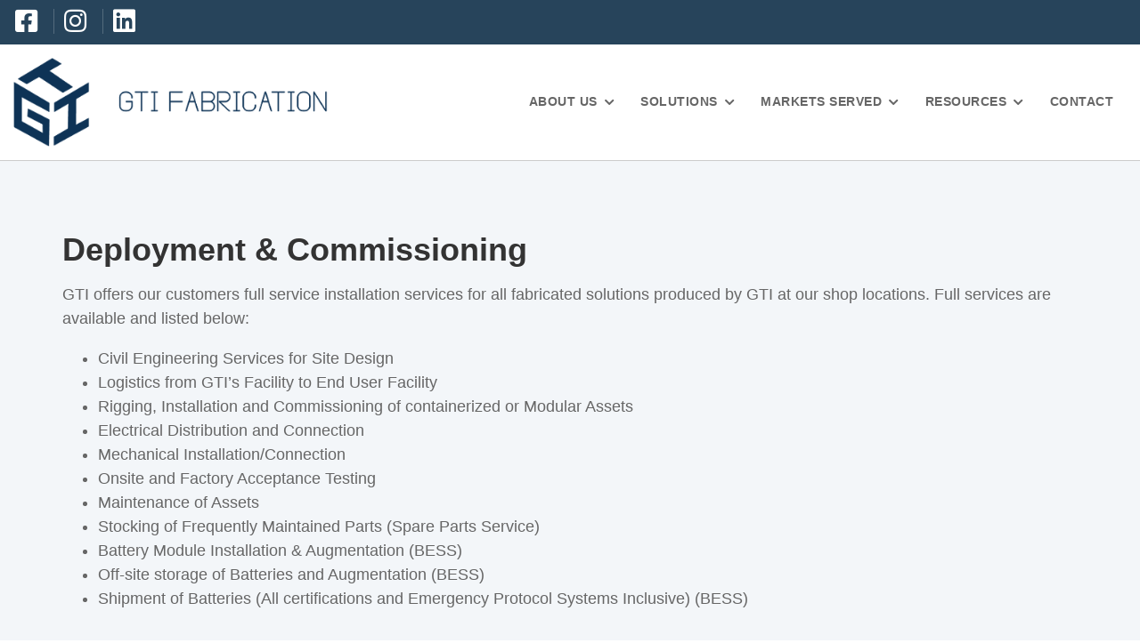

--- FILE ---
content_type: text/html; charset=UTF-8
request_url: https://www.gtifabrication.com/deployment-commissioning
body_size: 6040
content:
<!DOCTYPE html PUBLIC "-//W3C//DTD XHTML 1.0 Transitional//EN" "http://www.w3.org/TR/xhtml1/DTD/xhtml1-transitional.dtd">
<html xmlns="http://www.w3.org/1999/xhtml" lang="en" xml:lang="en">

<head>
<meta http-equiv='X-UA-Compatible' content='IE=edge' />
  <meta http-equiv='Content-Type' content='text/html; charset=UTF-8' />
  <meta http-equiv="Cache-Control" content="no-cache" />
  <meta http-equiv="Pragma" content="no-cache" />
  <meta name="Viewport" content="width=device-width, initial-scale=1.0">
  <meta name="Keywords" content="modular solutions, ballistic enclosures, modified iso containers, refrigerated iso containers, iso testing, csc testing, custom fabrication, bess integration, bess testing, intermodal logistics equipment, taa compliant shipping containers" />
  <meta name="Description" content="GTI Fabrication is a leader in modular containerized solutions. Our modular structures are customized to specifications, suited to a wide range of industries." />
  <meta name="Robots" content="index,follow" />
  <meta name="Author" content="360 PSG" />
  <meta name="Copyright" content="Client Name (copyright holder)" />
  <meta name="Generator" content="Fission Content Management System" />

  <title> Deployment & Commissioning | GTI Fabrication </title>

  <script type='text/javascript'>
    var PF_pageLoaded = false;
  </script>

  <link rel='canonical' href='/deployment-commissioning' />

  <!-- icons -->
  <link rel="shortcut icon" href="/templates/custom/gtifabrication/favicon.png">
  <link rel="apple-touch-icon-precomposed" href="/templates/custom/gtifabrication/apple-touch-icon.png">

  <!-- fonts -->
  <link href="//fonts.googleapis.com/css?family=IBM+Plex+Sans:400,500,600,700|Roboto:400,500,600,700" rel="stylesheet">

  <!-- styles -->
  <link rel="stylesheet" href="/templates/custom/gtifabrication/css/bootstrap.min.css" />
  <link rel="stylesheet" href="/cmscore/js/flexslider/flexslider.css" />
  
<link href='/cmscore/css-js/a838bda6f1cf7397695b818c40fa0db0.css?v=1.26.02' rel='stylesheet' type='text/css'  />


  <!-- scripts -->
  <script type="text/javascript" src="//ajax.googleapis.com/ajax/libs/jquery/1.11.1/jquery.min.js"></script><script type="text/javascript">$.noConflict();</script>

<script type='text/javascript'>
var isLinuxServer = true; var isWindowsServer = false; var PF_QUICK_INFO_BLOCK_WIDTH = 200; var PF_QUICK_LAUNCH_BLOCK_HEIGHT = 100; var PF_QUICK_INFO_START = false; var PF_QUICK_LAUNCH_START = false; var TINYMCE_IMAGE_MANAGER_COMPONENT = 'imagemanager';  var TINYMCE_FILE_MANAGER_COMPONENT = 'filemanager'; var PF_WYSIWYG_ENGINE = 'CKEDITOR'; var PF_IS_CKEDITOR = 1; var CKEDITOR_BASEPATH = '/cmscore/ckeditor/4.5.7/'; var PF_IS_WYSIWYG_PRO = 0; var PF_IS_TINYMCE = 0;
</script>

<script type="text/javascript">var djConfig = {"baseUrl":"\/fission\/js\/dojo\/dojo\/","parseOnLoad":true,"modulePaths":{"pf":"\/fission\/js\/pf","cms":"\/js\/cms","cmsx":"\/app\/js\/cmsx"},"isDebug":false};</script>

<script src='/cmscore/css-js/278d32066bfae0a63dcd4d9c7c85ad31.js?v=1.26.02' type='text/javascript'></script>


<!-- Google tag (gtag.js) --> <script async src="https://www.googletagmanager.com/gtag/js?id=G-L0SNNGDK3N"></script> <script> window.dataLayer = window.dataLayer || []; function gtag(){dataLayer.push(arguments);} gtag('js', new Date()); gtag('config', 'G-L0SNNGDK3N'); </script>
  
</head>

<body onload="PF_pageLoaded=true; PF_JSA_generatePopUps_001();">

  
  <div class="topbar">
    <div class="container-fluid">
      <div class="row">
        <div class="col-sm-6">
          
          <div class="topbar-left">
            <div class='theme-basic module-static-content-001'><div class='module'><h2 class='module-title'></h2><div class='module-content'><ul class="list-inline">
	<li><a href="https://www.facebook.com/GTIFabrication/" rel="nofollow" target="_blank"><i class="fab fa-fw fa-2x fa-facebook-square">&nbsp;</i></a></li>
	<li><a href="https://instagram.com/gti_fabrication" rel="nofollow" target="_blank"><i class="fab fa-fw fa-2x fa-instagram">&nbsp;</i></a></li>
	<li><a href="https://www.linkedin.com/company/gtifabrication/" rel="nofollow" target="_blank"><i class="fab fa-fw fa-2x fa-linkedin-square">&nbsp;</i></a></li>
</ul></div></div></div>
          </div>
          
        </div>

        <div class="col-sm-6">
          
        </div>
      </div>
    </div>
  </div>
  


  <nav class="navbar navbar-default">
    <div class="container-fluid">
      <div class="navbar-header">
        <div class="navbar-brand">
          <div class='theme-basic module-image-list-001'><div class='module'><h2 class='module-title'></h2><div class='module-content'>
<div class="mod-image-list-default">
    



    <a href="/"><img src="/templates/custom/gtifabrication/images/logo-gti-fabrication-horizontal.png" alt="GTI Fabrication"  title ="GTI Fabrication"  {-img_scale_dims(/templates/custom/gtifabrication/images/logo-gti-fabrication-horizontal.png,{-MAX_X-},{-MAX_Y-})-}/></a>


</div>
</div></div></div>
        </div>

        <button class="navbar-toggle" type="button" data-toggle="collapse" data-target="#main-menu" aria-controls="main-menu" aria-expanded="false" aria-label="Toggle navigation">
          <i class="fa fa-fw fa-bars"></i> Menu
        </button>
      </div>

      
      <div class="collapse navbar-collapse" id="main-menu">
        <div class='theme-blank module-menu-002'><div class='module'><div class='module-content'><div class='pf-cssmenu-mainmenu-div'><ul id='menu_98e0393c288f96b93122c14f51cff1d0' class='pf-cssmenu-mainmenu'><li class='lev1 sub sub-lev1 first first-lev1 ' ><a href='/about'  class='lev1 sub sub-lev1 first first-lev1 '>About Us</a><ul class='sub sub-lev2 lev2'><li class='lev2 no-sub no-sub-lev2 first first-lev2 ' ><a href='/about/mission-vision'  class='lev2 no-sub no-sub-lev2 first first-lev2 '>Mission &amp; Vision</a></li><li class='lev2 no-sub no-sub-lev2 ' ><a href='/about/leadership-team'  class='lev2 no-sub no-sub-lev2 '>Leadership Team</a></li><li class='lev2 no-sub no-sub-lev2 ' ><a href='/about/locations'  class='lev2 no-sub no-sub-lev2 '>Locations</a></li><li class='lev2 no-sub no-sub-lev2 ' ><a href='/about/latest-news-and-updates'  class='lev2 no-sub no-sub-lev2 '>News &amp; Updates</a></li><li class='lev2 no-sub no-sub-lev2 ' ><a href='/about/why-gti'  class='lev2 no-sub no-sub-lev2 '>Why GTI?</a></li><li class='lev2 no-sub no-sub-lev2 last last-lev2 ' ><a href='/about/our-story'  class='lev2 no-sub no-sub-lev2 last last-lev2 '>Our Story</a></li></ul></li><li class='lev1 sub sub-lev1 ' ><a href='/solutions'  class='lev1 sub sub-lev1 '>Solutions</a><ul class='sub sub-lev2 lev2'><li class='lev2 no-sub no-sub-lev2 first first-lev2 ' ><a href='/solutions/design-and-engineering-services'  class='lev2 no-sub no-sub-lev2 first first-lev2 '>Design &amp; Development</a></li><li class='lev2 no-sub no-sub-lev2 ' ><a href='/solutions/prototyping-and-new-product-introduction-npi-services'  class='lev2 no-sub no-sub-lev2 '>New Product Introduction</a></li><li class='lev2 no-sub no-sub-lev2 ' ><a href='/skid-enclosure-manufacturing'  class='lev2 no-sub no-sub-lev2 '>Skid &amp; Enclosure Manufacturing</a></li><li class='lev2 no-sub no-sub-lev2 ' ><a href='/solutions/assembly-and-integration'  class='lev2 no-sub no-sub-lev2 '>Assembly/Integration</a></li><li class='lev2 no-sub no-sub-lev2 ' ><a href='/solutions/supply-chain-solutions'  class='lev2 no-sub no-sub-lev2 '>Supply Chain Solutions</a></li><li class='lev2 no-sub no-sub-lev2 last last-lev2 ' ><a href='/solutions/after-market-services'  class='lev2 no-sub no-sub-lev2 last last-lev2 '>After Market Services</a></li></ul></li><li class='lev1 sub sub-lev1 ' ><a href='#'  class='lev1 sub sub-lev1 '>Markets Served</a><ul class='sub sub-lev2 lev2'><li class='lev2 no-sub no-sub-lev2 first first-lev2 ' ><a href='/industries/data-centers'  class='lev2 no-sub no-sub-lev2 first first-lev2 '>Data Centers</a></li><li class='lev2 no-sub no-sub-lev2 ' ><a href='/industries/energy-storage-industry'  class='lev2 no-sub no-sub-lev2 '>Energy Storage</a></li><li class='lev2 no-sub no-sub-lev2 ' ><a href='/industries/defense'  class='lev2 no-sub no-sub-lev2 '>Defense</a></li><li class='lev2 no-sub no-sub-lev2 ' ><a href='/industries/hvac'  class='lev2 no-sub no-sub-lev2 '>HVAC</a></li><li class='lev2 no-sub no-sub-lev2 ' ><a href='/industries/taa-iso-shipping-containers'  class='lev2 no-sub no-sub-lev2 '>TAA &amp; BAA ISO Shipping Containers </a></li><li class='lev2 no-sub no-sub-lev2 ' ><a href='/industries/safety-industry'  class='lev2 no-sub no-sub-lev2 '>Safety</a></li><li class='lev2 no-sub no-sub-lev2 last last-lev2 ' ><a href='/industries/structural-steel-fabrication'  class='lev2 no-sub no-sub-lev2 last last-lev2 '>Structural Steel Fabrication</a></li></ul></li><li class='lev1 sub sub-lev1 ' ><a href='#'  class='lev1 sub sub-lev1 '>Resources</a><ul class='sub sub-lev2 lev2'><li class='lev2 no-sub no-sub-lev2 single last-lev2 ' ><a href='/resources/careers'  class='lev2 no-sub no-sub-lev2 single last-lev2 '>Careers</a></li></ul></li><li class='lev1 no-sub no-sub-lev1 last last-lev1 ' ><a href='/contact-us'  class='lev1 no-sub no-sub-lev1 last last-lev1 '>Contact</a></li></ul></div>
                <!--[if lte IE 6]>
                <script type='text/javascript'>Event.observe(window, 'load', function() { PF_cssmenu_hover('menu_98e0393c288f96b93122c14f51cff1d0'); });</script>
                <![endif]-->
                </div></div></div>
      </div>
      
    </div>
  </nav>


  


  


  


  <main class="main" role="main">
    <div class="container">
      <div class="row">

        

        <div class="main-body
          col-sm-12
          
          
          
          ">
          <div class='pf-responsive'>
<h1>Deployment &amp; Commissioning</h1>

<p>GTI offers our customers full service installation services for all fabricated solutions produced by GTI at our shop locations. Full services are available and listed below:</p>

<ul>
	<li>Civil Engineering Services for Site Design</li>
	<li>Logistics from GTI&rsquo;s Facility to End User Facility</li>
	<li>Rigging, Installation and Commissioning of containerized or Modular Assets</li>
	<li>Electrical Distribution and Connection</li>
	<li>Mechanical Installation/Connection</li>
	<li>Onsite and Factory Acceptance Testing</li>
	<li>Maintenance of Assets</li>
	<li>Stocking of Frequently Maintained Parts (Spare Parts Service)</li>
	<li>Battery Module Installation &amp; Augmentation (BESS)</li>
	<li>Off-site storage of Batteries and Augmentation (BESS)</li>
	<li>Shipment of Batteries (All certifications and Emergency Protocol Systems Inclusive) (BESS)</li>
</ul>

</div><!-- end pf-responsive -->
        </div>

        

      </div>
    </div>
  </main>


  


  


  


  


  


  


  
  <section class="aside-bottom">
    <div class="container">
      <div class='theme-basic module-static-content-001'><div class='module'><h2 class='module-title'></h2><div class='module-content'><h2 style="text-align: center;"><a id="contact" name="contact"></a>Contact Us</h2>

<div class="row d-md-flex">
<div class="col-md-4 hidden-xs hidden-sm"><img alt="" src="/content/images/07-web-or-mls-GTIfabrication-7.jpg" style="height: 100%; object-fit: cover;" /></div>

<div class="col-md-8"><form id='a100000_siteform' name='a100000_siteform' action="/deployment-commissioning" method='post'  data-pf-form="true" class="form-action" style='margin:0px;'>
<input name='form_name' id='a100000_siteform_form_name' type='hidden' value='a100000_siteform' />
<input name='form_event' id='a100000_siteform_form_event' type='hidden' value='submit' />
<input type='hidden' name='siteform_id'  value="100000" />
<input type='hidden' name='siteform_pfpmid'  value="100022" />
<input type='hidden' name='siteform_skin'  value="/custom/gtifabrication" />
<input type='hidden' name='a100000_step' id='a100000_step' value="1" />
<input type='hidden' name='a100000_started_at' id='a100000_started_at' value="2026-01-18 10:25:57" />
<div class='form-layout'><table><tr>
    <td>&nbsp;</td>
    <td class='form-caption-2'><label for='a100000_l100000_e100000_name'></label></td>
</tr>
<tr>
    <td>&nbsp;</td>
    <td class='form-element-1'><input type='text' name='a100000_l100000_e100000_name' id='a100000_l100000_e100000_name' value="" placeholder="Name*" class="text-off" onfocus=" this.className='text-on';" onblur=" this.className='text-off';" style='width:100%; ' /></td>
</tr>
<tr>
    <td>&nbsp;</td>
    <td class='form-caption-2'><label for='a100000_l100000_e100001_email'></label></td>
</tr>
<tr>
    <td>&nbsp;</td>
    <td class='form-element-1'><input type='text' name='a100000_l100000_e100001_email' id='a100000_l100000_e100001_email' value="" placeholder="Email*" class="text-off" onfocus=" this.className='text-on';" onblur=" this.className='text-off';" style='width:100%; ' /></td>
</tr>
<tr>
    <td>&nbsp;</td>
    <td class='form-caption-2'><label for='a100000_l100000_e100002_phone_number'></label></td>
</tr>
<tr>
    <td>&nbsp;</td>
    <td class='form-element-1'><input type='text' name='a100000_l100000_e100002_phone_number' id='a100000_l100000_e100002_phone_number' value="" placeholder="Phone*" class="text-off" onfocus=" this.className='text-on';" onblur=" this.className='text-off';" style='width:100%; ' /></td>
</tr>
<tr>
    <td>&nbsp;</td>
    <td class='form-caption-2'><label for='a100000_l100000_e100003_message'></label></td>
</tr>
<tr>
    <td>&nbsp;</td>
    <td class='form-element-1'><textarea name='a100000_l100000_e100003_message' id='a100000_l100000_e100003_message' rows="3" cols="30" placeholder="Message*" class="textarea-off" onfocus=" this.className='textarea-on';" onblur=" this.className='textarea-off';" style='width:100%; height:130px; '></textarea></td>
</tr>
</table></div><div id='a100000_captcha' class='captcha-normal' style='padding:4px;'><div
  class="g-recaptcha"
  data-sitekey="6LdwboolAAAAAPb5-Joae4wx2NOl_KvaAdDUobn6"
  data-size="invisible"
  data-badge="inline"
  data-callback="reCaptchaInvisibleOnChallengeSubmit">
</div>
</div><table width='100%'><tr><td align='left'><div align='left' id='a100000_submit_btn_container'><input type='submit' name='a100000_submit_btn' id='a100000_submit_btn' value="Submit" onclick="" class="submit-off" onmouseover=" this.className='submit-over';" onmouseout=" this.className='submit-off';" onfocus=" this.className='submit-on';" onblur=" this.className='submit-off';" style='cursor:pointer; ' /></div><div  align='left' style="display:none;" id='a100000_submit_btn_processing'>Processing...</div></td></tr></table></form></div>
</div></div></div></div>
    </div>
  </section>
  


  
  <section class="strong-footer">
    <div class="container">
      <div class='theme-side-by-side module-static-content-001'><div class='module'><h2 class='module-title'></h2><div class='module-content'><p><a href="/"><img alt="GTI Fabrication" class="footer-logo" src="/templates/custom/gtifabrication/images/logo-gti-fabrication-horizontal-white.png" style="width: 200px;" /></a></p>

<p><a href="https://goo.gl/maps/ib34FWxz4Y41ymgE8" target="_blank">3100 Lake Shore Road<br />
Buffalo, NY 14219</a></p>

<p><strong>p</strong> <a href="tel:716-205-1326">(716) 205-1326</a></p>

<p>&nbsp;</p>

<ul class="list-inline">
	<li><a href="https://www.facebook.com/GTIFabrication/" rel="nofollow" target="_blank"><i class="fab fa-fw fa-2x fa-facebook-square">&nbsp;</i></a></li>
	<li><a href="https://instagram.com/gti_fabrication" rel="nofollow" target="_blank"><i class="fab fa-fw fa-2x fa-instagram">&nbsp;</i></a></li>
	<li><a href="https://www.linkedin.com/company/gtifabrication/" rel="nofollow" target="_blank"><i class="fab fa-fw fa-2x fa-linkedin-square">&nbsp;</i></a></li>
</ul></div></div></div><div class='theme-side-by-side module-static-content-001'><div class='module'><h2 class='module-title'>Solutions</h2><div class='module-content'><ul class="list-unstyled">
	<li><a href="/solutions/design-and-engineering-services">Design &amp; Development</a></li>
	<li><a href="/solutions/prototyping-and-new-product-introduction-npi-services">New Product Introduction</a></li>
	<li><a href="/skid-enclosure-manufacturing">Skid &amp; Enclosure Manufacturing</a></li>
	<li><a href="/solutions/assembly-and-integration">Assembly/Integration</a></li>
	<li><a href="/solutions/supply-chain-solutions">Supply Chain Solutions</a></li>
	<li><a href="/solutions/after-market-services">After Market Services</a></li>
</ul></div></div></div><div class='theme-side-by-side module-static-content-001'><div class='module'><h2 class='module-title'>Markets Served</h2><div class='module-content'><ul class="list-unstyled">
	<li><a href="/industries/data-centers">Data Center</a></li>
	<li><a href="/industries/energy-storage-industry">Energy Storage</a></li>
	<li><a href="/industries/defense">Defense</a></li>
	<li><a href="/industries/hvac">HVAC</a></li>
	<li><a href="/industries/taa-iso-shipping-containers">TAA &amp; BAA ISO Shipping Containers</a></li>
	<li><a href="/industries/safety-industry">Safety</a></li>
	<li><a href="/industries/structural-steel-fabrication">Structural Steel Fabrication</a></li>
</ul></div></div></div><div class='theme-side-by-side module-static-content-001'><div class='module'><h2 class='module-title'>Resources</h2><div class='module-content'><ul class="list-unstyled">
	<li><a href="/resources/careers">Careers</a></li>
	<!--<li><a href="#">Sustainability</a></li>-->
	<!--<li><a href="#">Terms &amp; Conditions</a></li>-->
	<li><a href="/contact-us">Contact</a></li>
</ul></div></div></div>
    </div>
  </section>
  


  <footer class="footer">
    <div class="container">
      

      <div class="author">
        <span>Powered by Fission <a rel="nofollow" href='http://www.fissionwebsystem.com' target='_blank'>Content Management System</a> | <a rel="nofollow" href='http://www.360psg.com' target='_blank'>Website Design</a> by 360 PSG</span>
      </div>
    </div>
  </footer>

  

  <div id='pfwindow_handler' style='visibility:hidden;'>
    <div id='pfwindow_loading'><img src='/cmscore/images/loading/150x150.gif' width='150' height='150' style='display:none;' alt='Loading' title='' /></div>
  </div>

  <div id='debug_window'></div>
  
  <img src='/cmscore/js-detect.php?e=1' height='1' width='1' alt='' style='display:none;' /><noscript><img src='/cmscore/js-detect.php?e=0' height='1' width='1' alt='' style='display:none;' /></noscript>
  
  <script>
  jQuery(function($) {

    $('#safeTabs a').on('click', function (e) {
        e.preventDefault();

        var tabId = $(this).attr('href').replace('#', '');
        var panel = $('#panel-' + tabId);

        // Toggle same tab
        if (panel.is(':visible')) {
            panel.slideUp();
            $(this).parent().removeClass('active');
            return;
        }

        // Open selected & close others
        $('.panel-group .panel').slideUp();
        panel.slideDown();

        // Active styling
        $('#safeTabs li').removeClass('active');
        $(this).parent().addClass('active');
    });

});
  </script>
  

  <!-- Font Awesome -->
  <link rel="stylesheet" href="https://use.fontawesome.com/releases/v5.15.4/css/all.css" integrity="sha384-DyZ88mC6Up2uqS4h/KRgHuoeGwBcD4Ng9SiP4dIRy0EXTlnuz47vAwmeGwVChigm" crossorigin="anonymous" />

  <!-- 3rd Party JS first -->
  <script type="text/javascript" src="/templates/custom/gtifabrication/js/bootstrap.min.js"></script>
  <script type="text/javascript" src="/cmscore/js/flexslider/jquery.flexslider-min.js"></script>
  <script type="text/javascript" src="/templates/custom/gtifabrication/js/jquery.matchHeight.js"></script>

  <!-- FancyBox -->
  <link rel="stylesheet" href="https://cdn.jsdelivr.net/npm/@fancyapps/ui@4.0/dist/fancybox.css" />
  <script src="https://cdn.jsdelivr.net/npm/@fancyapps/ui@4.0/dist/fancybox.umd.js"></script>

  <!-- Custom JS last -->
  <script type="text/javascript" src="/templates/custom/gtifabrication/js/scripts.js"></script>

<script type="text/javascript">
    (function($) {
        $(function() {
            last_recaptcha_widget_id = null;
            last_submit_button_id = null;
            invisible_captcha_submitted = false;

            reCaptchaInvisibleInitialize = function() {
                if(!$('iframe[title="recaptcha widget"]')[0]) {
                    $('.g-recaptcha').each(function(index, el) {
                        var recaptcha_widget_id = grecaptcha.render(el, {'sitekey' : '6LdwboolAAAAAPb5-Joae4wx2NOl_KvaAdDUobn6'});
                        var parent_form = $(el).closest('form')[0];
                        $(parent_form).find('input[type="submit"]').each(function(index, el) {
                            $(el).attr("data-recaptcha-widget-id", recaptcha_widget_id);
                            $(el).on('click', reCaptchaInvisibleValidate);
                        });
                    });
                }
            };

            reCaptchaInvisibleOnChallengeSubmit = function(token) {
                var response = grecaptcha.getResponse(last_recaptcha_widget_id);
                if(response && !invisible_captcha_submitted) {
                    invisible_captcha_submitted = true;
                    $('#' + last_submit_button_id).trigger('click');

                }
            };

            reCaptchaInvisibleValidate = function(event) {
                var submit_button_clicked = $(event.target)[0];
                last_submit_button_id = $(submit_button_clicked).attr('id');
                last_recaptcha_widget_id = $(submit_button_clicked).attr('data-recaptcha-widget-id');

                // Hide image challenge fade
                // It's showing up even when the image challenge isn't required
//                $('iframe[title="recaptcha challenge"]').each(function(index, el) {
//                    $(el).parent().prev().css('opacity', '0');
//                });

                grecaptcha.execute(last_recaptcha_widget_id);
                var response = grecaptcha.getResponse(last_recaptcha_widget_id);
                if(response || invisible_captcha_submitted) {
                    // Do nothing, let form submit
                } else {
                    event.preventDefault();
                    if(false) {
                        invisible_captcha_submitted = true;
                    }
                }
            };
        });
    })(jQuery);
</script>
<script src="//www.google.com/recaptcha/api.js?onload=reCaptchaInvisibleInitialize&render=explicit" async defer></script>

<script defer src="https://static.cloudflareinsights.com/beacon.min.js/vcd15cbe7772f49c399c6a5babf22c1241717689176015" integrity="sha512-ZpsOmlRQV6y907TI0dKBHq9Md29nnaEIPlkf84rnaERnq6zvWvPUqr2ft8M1aS28oN72PdrCzSjY4U6VaAw1EQ==" data-cf-beacon='{"version":"2024.11.0","token":"0b7a3650464045ac91b613be256130e0","r":1,"server_timing":{"name":{"cfCacheStatus":true,"cfEdge":true,"cfExtPri":true,"cfL4":true,"cfOrigin":true,"cfSpeedBrain":true},"location_startswith":null}}' crossorigin="anonymous"></script>
</body>

</html>

--- FILE ---
content_type: text/html; charset=utf-8
request_url: https://www.google.com/recaptcha/api2/anchor?ar=1&k=6LdwboolAAAAAPb5-Joae4wx2NOl_KvaAdDUobn6&co=aHR0cHM6Ly93d3cuZ3RpZmFicmljYXRpb24uY29tOjQ0Mw..&hl=en&v=PoyoqOPhxBO7pBk68S4YbpHZ&size=invisible&badge=inline&anchor-ms=20000&execute-ms=30000&cb=8qmdzpoh26xv
body_size: 49311
content:
<!DOCTYPE HTML><html dir="ltr" lang="en"><head><meta http-equiv="Content-Type" content="text/html; charset=UTF-8">
<meta http-equiv="X-UA-Compatible" content="IE=edge">
<title>reCAPTCHA</title>
<style type="text/css">
/* cyrillic-ext */
@font-face {
  font-family: 'Roboto';
  font-style: normal;
  font-weight: 400;
  font-stretch: 100%;
  src: url(//fonts.gstatic.com/s/roboto/v48/KFO7CnqEu92Fr1ME7kSn66aGLdTylUAMa3GUBHMdazTgWw.woff2) format('woff2');
  unicode-range: U+0460-052F, U+1C80-1C8A, U+20B4, U+2DE0-2DFF, U+A640-A69F, U+FE2E-FE2F;
}
/* cyrillic */
@font-face {
  font-family: 'Roboto';
  font-style: normal;
  font-weight: 400;
  font-stretch: 100%;
  src: url(//fonts.gstatic.com/s/roboto/v48/KFO7CnqEu92Fr1ME7kSn66aGLdTylUAMa3iUBHMdazTgWw.woff2) format('woff2');
  unicode-range: U+0301, U+0400-045F, U+0490-0491, U+04B0-04B1, U+2116;
}
/* greek-ext */
@font-face {
  font-family: 'Roboto';
  font-style: normal;
  font-weight: 400;
  font-stretch: 100%;
  src: url(//fonts.gstatic.com/s/roboto/v48/KFO7CnqEu92Fr1ME7kSn66aGLdTylUAMa3CUBHMdazTgWw.woff2) format('woff2');
  unicode-range: U+1F00-1FFF;
}
/* greek */
@font-face {
  font-family: 'Roboto';
  font-style: normal;
  font-weight: 400;
  font-stretch: 100%;
  src: url(//fonts.gstatic.com/s/roboto/v48/KFO7CnqEu92Fr1ME7kSn66aGLdTylUAMa3-UBHMdazTgWw.woff2) format('woff2');
  unicode-range: U+0370-0377, U+037A-037F, U+0384-038A, U+038C, U+038E-03A1, U+03A3-03FF;
}
/* math */
@font-face {
  font-family: 'Roboto';
  font-style: normal;
  font-weight: 400;
  font-stretch: 100%;
  src: url(//fonts.gstatic.com/s/roboto/v48/KFO7CnqEu92Fr1ME7kSn66aGLdTylUAMawCUBHMdazTgWw.woff2) format('woff2');
  unicode-range: U+0302-0303, U+0305, U+0307-0308, U+0310, U+0312, U+0315, U+031A, U+0326-0327, U+032C, U+032F-0330, U+0332-0333, U+0338, U+033A, U+0346, U+034D, U+0391-03A1, U+03A3-03A9, U+03B1-03C9, U+03D1, U+03D5-03D6, U+03F0-03F1, U+03F4-03F5, U+2016-2017, U+2034-2038, U+203C, U+2040, U+2043, U+2047, U+2050, U+2057, U+205F, U+2070-2071, U+2074-208E, U+2090-209C, U+20D0-20DC, U+20E1, U+20E5-20EF, U+2100-2112, U+2114-2115, U+2117-2121, U+2123-214F, U+2190, U+2192, U+2194-21AE, U+21B0-21E5, U+21F1-21F2, U+21F4-2211, U+2213-2214, U+2216-22FF, U+2308-230B, U+2310, U+2319, U+231C-2321, U+2336-237A, U+237C, U+2395, U+239B-23B7, U+23D0, U+23DC-23E1, U+2474-2475, U+25AF, U+25B3, U+25B7, U+25BD, U+25C1, U+25CA, U+25CC, U+25FB, U+266D-266F, U+27C0-27FF, U+2900-2AFF, U+2B0E-2B11, U+2B30-2B4C, U+2BFE, U+3030, U+FF5B, U+FF5D, U+1D400-1D7FF, U+1EE00-1EEFF;
}
/* symbols */
@font-face {
  font-family: 'Roboto';
  font-style: normal;
  font-weight: 400;
  font-stretch: 100%;
  src: url(//fonts.gstatic.com/s/roboto/v48/KFO7CnqEu92Fr1ME7kSn66aGLdTylUAMaxKUBHMdazTgWw.woff2) format('woff2');
  unicode-range: U+0001-000C, U+000E-001F, U+007F-009F, U+20DD-20E0, U+20E2-20E4, U+2150-218F, U+2190, U+2192, U+2194-2199, U+21AF, U+21E6-21F0, U+21F3, U+2218-2219, U+2299, U+22C4-22C6, U+2300-243F, U+2440-244A, U+2460-24FF, U+25A0-27BF, U+2800-28FF, U+2921-2922, U+2981, U+29BF, U+29EB, U+2B00-2BFF, U+4DC0-4DFF, U+FFF9-FFFB, U+10140-1018E, U+10190-1019C, U+101A0, U+101D0-101FD, U+102E0-102FB, U+10E60-10E7E, U+1D2C0-1D2D3, U+1D2E0-1D37F, U+1F000-1F0FF, U+1F100-1F1AD, U+1F1E6-1F1FF, U+1F30D-1F30F, U+1F315, U+1F31C, U+1F31E, U+1F320-1F32C, U+1F336, U+1F378, U+1F37D, U+1F382, U+1F393-1F39F, U+1F3A7-1F3A8, U+1F3AC-1F3AF, U+1F3C2, U+1F3C4-1F3C6, U+1F3CA-1F3CE, U+1F3D4-1F3E0, U+1F3ED, U+1F3F1-1F3F3, U+1F3F5-1F3F7, U+1F408, U+1F415, U+1F41F, U+1F426, U+1F43F, U+1F441-1F442, U+1F444, U+1F446-1F449, U+1F44C-1F44E, U+1F453, U+1F46A, U+1F47D, U+1F4A3, U+1F4B0, U+1F4B3, U+1F4B9, U+1F4BB, U+1F4BF, U+1F4C8-1F4CB, U+1F4D6, U+1F4DA, U+1F4DF, U+1F4E3-1F4E6, U+1F4EA-1F4ED, U+1F4F7, U+1F4F9-1F4FB, U+1F4FD-1F4FE, U+1F503, U+1F507-1F50B, U+1F50D, U+1F512-1F513, U+1F53E-1F54A, U+1F54F-1F5FA, U+1F610, U+1F650-1F67F, U+1F687, U+1F68D, U+1F691, U+1F694, U+1F698, U+1F6AD, U+1F6B2, U+1F6B9-1F6BA, U+1F6BC, U+1F6C6-1F6CF, U+1F6D3-1F6D7, U+1F6E0-1F6EA, U+1F6F0-1F6F3, U+1F6F7-1F6FC, U+1F700-1F7FF, U+1F800-1F80B, U+1F810-1F847, U+1F850-1F859, U+1F860-1F887, U+1F890-1F8AD, U+1F8B0-1F8BB, U+1F8C0-1F8C1, U+1F900-1F90B, U+1F93B, U+1F946, U+1F984, U+1F996, U+1F9E9, U+1FA00-1FA6F, U+1FA70-1FA7C, U+1FA80-1FA89, U+1FA8F-1FAC6, U+1FACE-1FADC, U+1FADF-1FAE9, U+1FAF0-1FAF8, U+1FB00-1FBFF;
}
/* vietnamese */
@font-face {
  font-family: 'Roboto';
  font-style: normal;
  font-weight: 400;
  font-stretch: 100%;
  src: url(//fonts.gstatic.com/s/roboto/v48/KFO7CnqEu92Fr1ME7kSn66aGLdTylUAMa3OUBHMdazTgWw.woff2) format('woff2');
  unicode-range: U+0102-0103, U+0110-0111, U+0128-0129, U+0168-0169, U+01A0-01A1, U+01AF-01B0, U+0300-0301, U+0303-0304, U+0308-0309, U+0323, U+0329, U+1EA0-1EF9, U+20AB;
}
/* latin-ext */
@font-face {
  font-family: 'Roboto';
  font-style: normal;
  font-weight: 400;
  font-stretch: 100%;
  src: url(//fonts.gstatic.com/s/roboto/v48/KFO7CnqEu92Fr1ME7kSn66aGLdTylUAMa3KUBHMdazTgWw.woff2) format('woff2');
  unicode-range: U+0100-02BA, U+02BD-02C5, U+02C7-02CC, U+02CE-02D7, U+02DD-02FF, U+0304, U+0308, U+0329, U+1D00-1DBF, U+1E00-1E9F, U+1EF2-1EFF, U+2020, U+20A0-20AB, U+20AD-20C0, U+2113, U+2C60-2C7F, U+A720-A7FF;
}
/* latin */
@font-face {
  font-family: 'Roboto';
  font-style: normal;
  font-weight: 400;
  font-stretch: 100%;
  src: url(//fonts.gstatic.com/s/roboto/v48/KFO7CnqEu92Fr1ME7kSn66aGLdTylUAMa3yUBHMdazQ.woff2) format('woff2');
  unicode-range: U+0000-00FF, U+0131, U+0152-0153, U+02BB-02BC, U+02C6, U+02DA, U+02DC, U+0304, U+0308, U+0329, U+2000-206F, U+20AC, U+2122, U+2191, U+2193, U+2212, U+2215, U+FEFF, U+FFFD;
}
/* cyrillic-ext */
@font-face {
  font-family: 'Roboto';
  font-style: normal;
  font-weight: 500;
  font-stretch: 100%;
  src: url(//fonts.gstatic.com/s/roboto/v48/KFO7CnqEu92Fr1ME7kSn66aGLdTylUAMa3GUBHMdazTgWw.woff2) format('woff2');
  unicode-range: U+0460-052F, U+1C80-1C8A, U+20B4, U+2DE0-2DFF, U+A640-A69F, U+FE2E-FE2F;
}
/* cyrillic */
@font-face {
  font-family: 'Roboto';
  font-style: normal;
  font-weight: 500;
  font-stretch: 100%;
  src: url(//fonts.gstatic.com/s/roboto/v48/KFO7CnqEu92Fr1ME7kSn66aGLdTylUAMa3iUBHMdazTgWw.woff2) format('woff2');
  unicode-range: U+0301, U+0400-045F, U+0490-0491, U+04B0-04B1, U+2116;
}
/* greek-ext */
@font-face {
  font-family: 'Roboto';
  font-style: normal;
  font-weight: 500;
  font-stretch: 100%;
  src: url(//fonts.gstatic.com/s/roboto/v48/KFO7CnqEu92Fr1ME7kSn66aGLdTylUAMa3CUBHMdazTgWw.woff2) format('woff2');
  unicode-range: U+1F00-1FFF;
}
/* greek */
@font-face {
  font-family: 'Roboto';
  font-style: normal;
  font-weight: 500;
  font-stretch: 100%;
  src: url(//fonts.gstatic.com/s/roboto/v48/KFO7CnqEu92Fr1ME7kSn66aGLdTylUAMa3-UBHMdazTgWw.woff2) format('woff2');
  unicode-range: U+0370-0377, U+037A-037F, U+0384-038A, U+038C, U+038E-03A1, U+03A3-03FF;
}
/* math */
@font-face {
  font-family: 'Roboto';
  font-style: normal;
  font-weight: 500;
  font-stretch: 100%;
  src: url(//fonts.gstatic.com/s/roboto/v48/KFO7CnqEu92Fr1ME7kSn66aGLdTylUAMawCUBHMdazTgWw.woff2) format('woff2');
  unicode-range: U+0302-0303, U+0305, U+0307-0308, U+0310, U+0312, U+0315, U+031A, U+0326-0327, U+032C, U+032F-0330, U+0332-0333, U+0338, U+033A, U+0346, U+034D, U+0391-03A1, U+03A3-03A9, U+03B1-03C9, U+03D1, U+03D5-03D6, U+03F0-03F1, U+03F4-03F5, U+2016-2017, U+2034-2038, U+203C, U+2040, U+2043, U+2047, U+2050, U+2057, U+205F, U+2070-2071, U+2074-208E, U+2090-209C, U+20D0-20DC, U+20E1, U+20E5-20EF, U+2100-2112, U+2114-2115, U+2117-2121, U+2123-214F, U+2190, U+2192, U+2194-21AE, U+21B0-21E5, U+21F1-21F2, U+21F4-2211, U+2213-2214, U+2216-22FF, U+2308-230B, U+2310, U+2319, U+231C-2321, U+2336-237A, U+237C, U+2395, U+239B-23B7, U+23D0, U+23DC-23E1, U+2474-2475, U+25AF, U+25B3, U+25B7, U+25BD, U+25C1, U+25CA, U+25CC, U+25FB, U+266D-266F, U+27C0-27FF, U+2900-2AFF, U+2B0E-2B11, U+2B30-2B4C, U+2BFE, U+3030, U+FF5B, U+FF5D, U+1D400-1D7FF, U+1EE00-1EEFF;
}
/* symbols */
@font-face {
  font-family: 'Roboto';
  font-style: normal;
  font-weight: 500;
  font-stretch: 100%;
  src: url(//fonts.gstatic.com/s/roboto/v48/KFO7CnqEu92Fr1ME7kSn66aGLdTylUAMaxKUBHMdazTgWw.woff2) format('woff2');
  unicode-range: U+0001-000C, U+000E-001F, U+007F-009F, U+20DD-20E0, U+20E2-20E4, U+2150-218F, U+2190, U+2192, U+2194-2199, U+21AF, U+21E6-21F0, U+21F3, U+2218-2219, U+2299, U+22C4-22C6, U+2300-243F, U+2440-244A, U+2460-24FF, U+25A0-27BF, U+2800-28FF, U+2921-2922, U+2981, U+29BF, U+29EB, U+2B00-2BFF, U+4DC0-4DFF, U+FFF9-FFFB, U+10140-1018E, U+10190-1019C, U+101A0, U+101D0-101FD, U+102E0-102FB, U+10E60-10E7E, U+1D2C0-1D2D3, U+1D2E0-1D37F, U+1F000-1F0FF, U+1F100-1F1AD, U+1F1E6-1F1FF, U+1F30D-1F30F, U+1F315, U+1F31C, U+1F31E, U+1F320-1F32C, U+1F336, U+1F378, U+1F37D, U+1F382, U+1F393-1F39F, U+1F3A7-1F3A8, U+1F3AC-1F3AF, U+1F3C2, U+1F3C4-1F3C6, U+1F3CA-1F3CE, U+1F3D4-1F3E0, U+1F3ED, U+1F3F1-1F3F3, U+1F3F5-1F3F7, U+1F408, U+1F415, U+1F41F, U+1F426, U+1F43F, U+1F441-1F442, U+1F444, U+1F446-1F449, U+1F44C-1F44E, U+1F453, U+1F46A, U+1F47D, U+1F4A3, U+1F4B0, U+1F4B3, U+1F4B9, U+1F4BB, U+1F4BF, U+1F4C8-1F4CB, U+1F4D6, U+1F4DA, U+1F4DF, U+1F4E3-1F4E6, U+1F4EA-1F4ED, U+1F4F7, U+1F4F9-1F4FB, U+1F4FD-1F4FE, U+1F503, U+1F507-1F50B, U+1F50D, U+1F512-1F513, U+1F53E-1F54A, U+1F54F-1F5FA, U+1F610, U+1F650-1F67F, U+1F687, U+1F68D, U+1F691, U+1F694, U+1F698, U+1F6AD, U+1F6B2, U+1F6B9-1F6BA, U+1F6BC, U+1F6C6-1F6CF, U+1F6D3-1F6D7, U+1F6E0-1F6EA, U+1F6F0-1F6F3, U+1F6F7-1F6FC, U+1F700-1F7FF, U+1F800-1F80B, U+1F810-1F847, U+1F850-1F859, U+1F860-1F887, U+1F890-1F8AD, U+1F8B0-1F8BB, U+1F8C0-1F8C1, U+1F900-1F90B, U+1F93B, U+1F946, U+1F984, U+1F996, U+1F9E9, U+1FA00-1FA6F, U+1FA70-1FA7C, U+1FA80-1FA89, U+1FA8F-1FAC6, U+1FACE-1FADC, U+1FADF-1FAE9, U+1FAF0-1FAF8, U+1FB00-1FBFF;
}
/* vietnamese */
@font-face {
  font-family: 'Roboto';
  font-style: normal;
  font-weight: 500;
  font-stretch: 100%;
  src: url(//fonts.gstatic.com/s/roboto/v48/KFO7CnqEu92Fr1ME7kSn66aGLdTylUAMa3OUBHMdazTgWw.woff2) format('woff2');
  unicode-range: U+0102-0103, U+0110-0111, U+0128-0129, U+0168-0169, U+01A0-01A1, U+01AF-01B0, U+0300-0301, U+0303-0304, U+0308-0309, U+0323, U+0329, U+1EA0-1EF9, U+20AB;
}
/* latin-ext */
@font-face {
  font-family: 'Roboto';
  font-style: normal;
  font-weight: 500;
  font-stretch: 100%;
  src: url(//fonts.gstatic.com/s/roboto/v48/KFO7CnqEu92Fr1ME7kSn66aGLdTylUAMa3KUBHMdazTgWw.woff2) format('woff2');
  unicode-range: U+0100-02BA, U+02BD-02C5, U+02C7-02CC, U+02CE-02D7, U+02DD-02FF, U+0304, U+0308, U+0329, U+1D00-1DBF, U+1E00-1E9F, U+1EF2-1EFF, U+2020, U+20A0-20AB, U+20AD-20C0, U+2113, U+2C60-2C7F, U+A720-A7FF;
}
/* latin */
@font-face {
  font-family: 'Roboto';
  font-style: normal;
  font-weight: 500;
  font-stretch: 100%;
  src: url(//fonts.gstatic.com/s/roboto/v48/KFO7CnqEu92Fr1ME7kSn66aGLdTylUAMa3yUBHMdazQ.woff2) format('woff2');
  unicode-range: U+0000-00FF, U+0131, U+0152-0153, U+02BB-02BC, U+02C6, U+02DA, U+02DC, U+0304, U+0308, U+0329, U+2000-206F, U+20AC, U+2122, U+2191, U+2193, U+2212, U+2215, U+FEFF, U+FFFD;
}
/* cyrillic-ext */
@font-face {
  font-family: 'Roboto';
  font-style: normal;
  font-weight: 900;
  font-stretch: 100%;
  src: url(//fonts.gstatic.com/s/roboto/v48/KFO7CnqEu92Fr1ME7kSn66aGLdTylUAMa3GUBHMdazTgWw.woff2) format('woff2');
  unicode-range: U+0460-052F, U+1C80-1C8A, U+20B4, U+2DE0-2DFF, U+A640-A69F, U+FE2E-FE2F;
}
/* cyrillic */
@font-face {
  font-family: 'Roboto';
  font-style: normal;
  font-weight: 900;
  font-stretch: 100%;
  src: url(//fonts.gstatic.com/s/roboto/v48/KFO7CnqEu92Fr1ME7kSn66aGLdTylUAMa3iUBHMdazTgWw.woff2) format('woff2');
  unicode-range: U+0301, U+0400-045F, U+0490-0491, U+04B0-04B1, U+2116;
}
/* greek-ext */
@font-face {
  font-family: 'Roboto';
  font-style: normal;
  font-weight: 900;
  font-stretch: 100%;
  src: url(//fonts.gstatic.com/s/roboto/v48/KFO7CnqEu92Fr1ME7kSn66aGLdTylUAMa3CUBHMdazTgWw.woff2) format('woff2');
  unicode-range: U+1F00-1FFF;
}
/* greek */
@font-face {
  font-family: 'Roboto';
  font-style: normal;
  font-weight: 900;
  font-stretch: 100%;
  src: url(//fonts.gstatic.com/s/roboto/v48/KFO7CnqEu92Fr1ME7kSn66aGLdTylUAMa3-UBHMdazTgWw.woff2) format('woff2');
  unicode-range: U+0370-0377, U+037A-037F, U+0384-038A, U+038C, U+038E-03A1, U+03A3-03FF;
}
/* math */
@font-face {
  font-family: 'Roboto';
  font-style: normal;
  font-weight: 900;
  font-stretch: 100%;
  src: url(//fonts.gstatic.com/s/roboto/v48/KFO7CnqEu92Fr1ME7kSn66aGLdTylUAMawCUBHMdazTgWw.woff2) format('woff2');
  unicode-range: U+0302-0303, U+0305, U+0307-0308, U+0310, U+0312, U+0315, U+031A, U+0326-0327, U+032C, U+032F-0330, U+0332-0333, U+0338, U+033A, U+0346, U+034D, U+0391-03A1, U+03A3-03A9, U+03B1-03C9, U+03D1, U+03D5-03D6, U+03F0-03F1, U+03F4-03F5, U+2016-2017, U+2034-2038, U+203C, U+2040, U+2043, U+2047, U+2050, U+2057, U+205F, U+2070-2071, U+2074-208E, U+2090-209C, U+20D0-20DC, U+20E1, U+20E5-20EF, U+2100-2112, U+2114-2115, U+2117-2121, U+2123-214F, U+2190, U+2192, U+2194-21AE, U+21B0-21E5, U+21F1-21F2, U+21F4-2211, U+2213-2214, U+2216-22FF, U+2308-230B, U+2310, U+2319, U+231C-2321, U+2336-237A, U+237C, U+2395, U+239B-23B7, U+23D0, U+23DC-23E1, U+2474-2475, U+25AF, U+25B3, U+25B7, U+25BD, U+25C1, U+25CA, U+25CC, U+25FB, U+266D-266F, U+27C0-27FF, U+2900-2AFF, U+2B0E-2B11, U+2B30-2B4C, U+2BFE, U+3030, U+FF5B, U+FF5D, U+1D400-1D7FF, U+1EE00-1EEFF;
}
/* symbols */
@font-face {
  font-family: 'Roboto';
  font-style: normal;
  font-weight: 900;
  font-stretch: 100%;
  src: url(//fonts.gstatic.com/s/roboto/v48/KFO7CnqEu92Fr1ME7kSn66aGLdTylUAMaxKUBHMdazTgWw.woff2) format('woff2');
  unicode-range: U+0001-000C, U+000E-001F, U+007F-009F, U+20DD-20E0, U+20E2-20E4, U+2150-218F, U+2190, U+2192, U+2194-2199, U+21AF, U+21E6-21F0, U+21F3, U+2218-2219, U+2299, U+22C4-22C6, U+2300-243F, U+2440-244A, U+2460-24FF, U+25A0-27BF, U+2800-28FF, U+2921-2922, U+2981, U+29BF, U+29EB, U+2B00-2BFF, U+4DC0-4DFF, U+FFF9-FFFB, U+10140-1018E, U+10190-1019C, U+101A0, U+101D0-101FD, U+102E0-102FB, U+10E60-10E7E, U+1D2C0-1D2D3, U+1D2E0-1D37F, U+1F000-1F0FF, U+1F100-1F1AD, U+1F1E6-1F1FF, U+1F30D-1F30F, U+1F315, U+1F31C, U+1F31E, U+1F320-1F32C, U+1F336, U+1F378, U+1F37D, U+1F382, U+1F393-1F39F, U+1F3A7-1F3A8, U+1F3AC-1F3AF, U+1F3C2, U+1F3C4-1F3C6, U+1F3CA-1F3CE, U+1F3D4-1F3E0, U+1F3ED, U+1F3F1-1F3F3, U+1F3F5-1F3F7, U+1F408, U+1F415, U+1F41F, U+1F426, U+1F43F, U+1F441-1F442, U+1F444, U+1F446-1F449, U+1F44C-1F44E, U+1F453, U+1F46A, U+1F47D, U+1F4A3, U+1F4B0, U+1F4B3, U+1F4B9, U+1F4BB, U+1F4BF, U+1F4C8-1F4CB, U+1F4D6, U+1F4DA, U+1F4DF, U+1F4E3-1F4E6, U+1F4EA-1F4ED, U+1F4F7, U+1F4F9-1F4FB, U+1F4FD-1F4FE, U+1F503, U+1F507-1F50B, U+1F50D, U+1F512-1F513, U+1F53E-1F54A, U+1F54F-1F5FA, U+1F610, U+1F650-1F67F, U+1F687, U+1F68D, U+1F691, U+1F694, U+1F698, U+1F6AD, U+1F6B2, U+1F6B9-1F6BA, U+1F6BC, U+1F6C6-1F6CF, U+1F6D3-1F6D7, U+1F6E0-1F6EA, U+1F6F0-1F6F3, U+1F6F7-1F6FC, U+1F700-1F7FF, U+1F800-1F80B, U+1F810-1F847, U+1F850-1F859, U+1F860-1F887, U+1F890-1F8AD, U+1F8B0-1F8BB, U+1F8C0-1F8C1, U+1F900-1F90B, U+1F93B, U+1F946, U+1F984, U+1F996, U+1F9E9, U+1FA00-1FA6F, U+1FA70-1FA7C, U+1FA80-1FA89, U+1FA8F-1FAC6, U+1FACE-1FADC, U+1FADF-1FAE9, U+1FAF0-1FAF8, U+1FB00-1FBFF;
}
/* vietnamese */
@font-face {
  font-family: 'Roboto';
  font-style: normal;
  font-weight: 900;
  font-stretch: 100%;
  src: url(//fonts.gstatic.com/s/roboto/v48/KFO7CnqEu92Fr1ME7kSn66aGLdTylUAMa3OUBHMdazTgWw.woff2) format('woff2');
  unicode-range: U+0102-0103, U+0110-0111, U+0128-0129, U+0168-0169, U+01A0-01A1, U+01AF-01B0, U+0300-0301, U+0303-0304, U+0308-0309, U+0323, U+0329, U+1EA0-1EF9, U+20AB;
}
/* latin-ext */
@font-face {
  font-family: 'Roboto';
  font-style: normal;
  font-weight: 900;
  font-stretch: 100%;
  src: url(//fonts.gstatic.com/s/roboto/v48/KFO7CnqEu92Fr1ME7kSn66aGLdTylUAMa3KUBHMdazTgWw.woff2) format('woff2');
  unicode-range: U+0100-02BA, U+02BD-02C5, U+02C7-02CC, U+02CE-02D7, U+02DD-02FF, U+0304, U+0308, U+0329, U+1D00-1DBF, U+1E00-1E9F, U+1EF2-1EFF, U+2020, U+20A0-20AB, U+20AD-20C0, U+2113, U+2C60-2C7F, U+A720-A7FF;
}
/* latin */
@font-face {
  font-family: 'Roboto';
  font-style: normal;
  font-weight: 900;
  font-stretch: 100%;
  src: url(//fonts.gstatic.com/s/roboto/v48/KFO7CnqEu92Fr1ME7kSn66aGLdTylUAMa3yUBHMdazQ.woff2) format('woff2');
  unicode-range: U+0000-00FF, U+0131, U+0152-0153, U+02BB-02BC, U+02C6, U+02DA, U+02DC, U+0304, U+0308, U+0329, U+2000-206F, U+20AC, U+2122, U+2191, U+2193, U+2212, U+2215, U+FEFF, U+FFFD;
}

</style>
<link rel="stylesheet" type="text/css" href="https://www.gstatic.com/recaptcha/releases/PoyoqOPhxBO7pBk68S4YbpHZ/styles__ltr.css">
<script nonce="0V8t-HD5Hl7Q-XoYI_Knrg" type="text/javascript">window['__recaptcha_api'] = 'https://www.google.com/recaptcha/api2/';</script>
<script type="text/javascript" src="https://www.gstatic.com/recaptcha/releases/PoyoqOPhxBO7pBk68S4YbpHZ/recaptcha__en.js" nonce="0V8t-HD5Hl7Q-XoYI_Knrg">
      
    </script></head>
<body><div id="rc-anchor-alert" class="rc-anchor-alert"></div>
<input type="hidden" id="recaptcha-token" value="[base64]">
<script type="text/javascript" nonce="0V8t-HD5Hl7Q-XoYI_Knrg">
      recaptcha.anchor.Main.init("[\x22ainput\x22,[\x22bgdata\x22,\x22\x22,\[base64]/[base64]/[base64]/[base64]/[base64]/[base64]/[base64]/[base64]/[base64]/[base64]\\u003d\x22,\[base64]\\u003d\x22,\[base64]/DpBzCncKCwpYLwpQMCDRjc8KRwqFVw7Vhw4NueTsbUMOlwpl1w7HDlMOwFcOKc31TasO+MBN9fAzDpcONN8OoJcOzVcK/[base64]/Di3gww4pLAggrUBZCwrFhw47CrwLDsxbCjUt3w4c2wpA3w4p/X8KoIW3DlkjDr8Kywo5HGWNowq/[base64]/CusKXw60dPMOYQGJCfiHDjcOLwrtVM2PCsMK0wrBAaD9awo8+H1TDpwHCoUkBw4rDkFfCoMKcK8Kww409w6s2RjAgaTV3w5jDig1Bw5zCuBzCnxtfWzvCvcOGcU7CqMO5WMOzwrsnwpnCkVBjwoASw4tiw6HCpsOiZX/Ch8Kuw4vDhDvDr8Otw4vDgMKRTsKRw7fDmwApOsO1w6xjFm41wprDizHDgzcJBWrClBnCjUhAPsOhJwEywrEFw6tdwqfCqwfDmj3Cr8OcaEtkd8O/[base64]/Dh0PDlMO/acOlw7Ivw7BYdGbCkk/DvRlHSRTCmG7Du8K8RS7CiGs4w4PCq8O7w4zCpjpMw4h3InfCmiVDw5jDpsOyAcKycDsbGm/CggnCjcO6wqvCksOhwrjDgcORwrBkw7DCpsOQdCYQwqpQwofCu3rDoMOzw4thdcOTw4MdJ8KXw51xw4AFOm/DssKXOcOED8OSwr7Dg8Oiwo1GSlcYw4DDi0hiZFvCq8OnISF+wrPDkcKYwrcESMOdBFVxK8K0OMOQwozCosKXJMKuwq/[base64]/RsOVw53Dq8OlHD97TcKsQcOww6NMwpbDucOyYMKMWsKYCk3DvsKywpR+ccKdIRRZHcOgw4lOwqpMVcOGOMOIwqQFwq0/wp7DqcKtaHPDosO4wrEKKTvDhcOvDcOiS0LCp1HCicOPYXZgI8KoMMKXXBsyWsO7U8OVc8KQAsOaFyoJGQEBYcOPDSxAfDTDk01lw4t0bANNbcKuWW/Cl0VYw7Jbw4pEalptw47DmsKMRXdQwrl2w4hzw67DpSbDh2vDucOfcCLCoTjCvcO8AcO/wpEUYMOwXA7Dm8Kfw5TDuUvDq0vDumULwr/CkkTDrsORV8OUVGVJRirCv8K3w747w4dcw6oVw6HDvMKmL8KqK8K4wrpfcgBBdsOrTm0+w7wuNnUqwok/wq1sZicQJxV5woPDlB7Dh07DgcOLwpouw6fCsjrDvMOPYFfDmWx9wpLCrh9lSQ7DqSdhw53DklwWwojCvcOcw6vDsy3CsBrCvVZndzI4w5/[base64]/DvsKlwr1wAzvCnMKCa8KWIMO/VcKQO8KPX8KsWS5ZZjrCjn7CnMOzR2PCpsKiwqjCu8Oqw73DpwbCvjgqw57CkEI1cBzDpTgcw4jCpH7Dt0IYciLDmx4/KcK8w6Z9CF/[base64]/DrMO6RMOAwrFJwovClzlWwojDqFvCnyhrw6c+woREZcK7NcOPQ8KiwoZVwozCqVZcwprDhQJRw4MQw5QHCsOqw4UdEMKhNsKrwrFEM8KECzbCsQnChMK+wo8IDsOsw5/[base64]/CkMO0OVnCrcKnWAnDp8KkwpQXYMKMw4PComzDl8OHHsK2fcOZwpXDh3HCg8Kva8KOwq/DsCkMw4VrQcKHw4jCgHR8wqwCwoDDnXTDtglXw4vCtmHCghtXF8OzIxPCgi8kIMKHFXM3PMKECsK8RgvCggnClcKATGRwwqp4wr8KRMK0w7XCrMOeU2/Dn8KOwrYvw7Avwot3WxLCiMOcwq0bw73DhyrCqSfDoMKuLsKEZwhKZBhcw4HDlhR1w6PDscKZwoXDqzF2D0nDucOfJ8KSw7xmanshZ8OmLsOBIgx+TlTDhMO3d3xbwoxKwpM+H8OJw7zCsMO7C8OYw68IbMOAwqXDvn/Cqyk5Z2NXL8OSw74Uw4d/QlIUw6bDuknCi8KlN8OAXR/DjsK4w4ojw6wRZMOGC1nDo2fCmMOCwqR5QsKsW3gNw57Ct8OWwoFLw6zDtcKIbcOqDj8NwpBhD3BCwoxdwpnCjR/CjgjDgMKvwrvDhsOHRhDDjMK0ak1yw7/CjAAFwoIVYCEawpfDv8OIw6zCjcOncMKGwrzCqcOnXsO5fcOkGcKVwp57UMOpHMKzAcO8P0fCrmrCoVXCpMOwHwXCucKiP03DncODOMK1asKhHMOnwrzDgirDpsOtwpAXPcKiMMO5P1lceMK/woLClMK+w75BwojDqDjChcOMYCnDncKaSF5gwqvCmcK4wrkWwrTCuy/CpMO+w7Ffw4rCo8KobMKRw4ESJVgPCi7CncKrH8KkwojCkk7DocKhwqfChMKZwrjCkQw/PBDDiQ7CsF0dGBZjwrw3B8OGC39sw7HCng/DpEvCjcKVPMKQwoVjWcO9wrHDo0PDizFdw6/[base64]/cDXDmsO1bF3Cv2pZw7LDtcKmw5/ClsKQRg9UHCNMK2kIYnvDmsO8BRknwoDDnA7DvMOrFnlcw7UIwpcCw4rChMKmw6JxcnRQO8OZR28Uw5IeLMKHBkTCvcO5w5AXwqPDpcOcNsKiwonCsBHCp194w5HDssKXw73Csw7DqsKhw4LCpcOjBcOnPsKPVsOcwozDksOURMK6w7fCmcO4wqwIfD/Du37DtGFuw4VoDMOuw7p6L8Ouw6YNasKVPsOawqgaw4pKR03CvsKwRRLDmDzCoBLCqcKnNMOGwpYwwr3DmT5hEDQhw6NrwqoqasKFcm/DhgFuXVDDqsOzwqJcUMKsRsKSwp0dbMOqw7NkN2ICwrrDucKgOEPDtMOrwqnDrcK0WQRVw4hdTjh2LlrDtBVPBW1gw7bCnFA5aj1aFsOew77Dk8KXwpjCvyUkPQjCtcK6EsK2G8O/[base64]/CvldJw6IZQic3w4PDjcKFwrV/[base64]/CssObEMKxU33CkcKrDhQAOcOZRWjCusOqPsKRwrnCny1Rwo/CvRoqOsKjGsOCQUMTw63CiChdw61bDxINbUg2OsORXGYCwqsgw6/[base64]/DosOvPCIKw6fChyTCksO3Fk7DosODworCl8OLwovDhkPCmsK3w4XChXQPJVYQbQNtFMKPNlA4SQ5nNijCgDDCkVhywpTCnB8UY8Khw7QVw6PCjDHCnFTDl8K4wrdmDlYvTMKKURbCmcKPDQLDgMO5w45NwrMxHcO4w4hGesORdw5daMOVwpbDnBJOw43CqS/[base64]/Lko0BEc+L8K4wrHDqMK8HMOAw7HCo2F3w7vCilo3wplTwoISw7Y/dMOJKMOuwq46SMOKw6k0FiZywowTDFllw5QdcMOGwpfCkCDDjMKIwqnCswvCsSPClMOZesOMRMKZwoQmwqoUEcKXwrI0RMK2wpIzw4jDsDLCuUcqaCXDqH8hAsKiw6HDjMOFUR7Cn1tSwo8hw7I0wpvCtzsMU3/Dl8ODwoxHwpzCr8Kow75lUA16wo7CocKwwp7DucKXw7sXXsKQwo/[base64]/CngLDl8O8w5IfwqZACsOnw7/CmBQuwqZ3C0A+wrVhFkoSaUFQwrtDT8K4MsOeGHklaMK3LBbCjHrCqA/[base64]/[base64]/DjSjDjMKRw7Q0C8KqFRzDpHp5wrA/bsOvFwhLO8OVwodQfHvCtHPDjnzCsizCjGpbwo0Bw4LDmEHCgA8jwpRZw4LCmRvDucO5fnnCrG7Ci8O/wpDDiMKTQVvCkMKPw5sPwqTCusKfw6/DoB9aFy5fw552wr11FifCjCIHwq7CpcKsGRpcXsKqwqLDtCZpwpxsAMOJwrojG2zClHTCm8KTDsOWChIyEcOUwoU3wovDhh5uASNHOgo8wrHDu05lw6srwoNtBGjDiMKKwpvCpg43ZMKQNcO8wpsyZCJIwpIIRsKyVcKiOkUQCR/DiMKFwp/CncK2e8OJw4vCjScjwrzDpcKbeMKYwosww5jCmT0XwpPCrcOeW8OUBcKywpDCr8KAX8OOwo5Cw6rDi8KKcCg0wp/Ct0Bcw4pnC0odw6vDrDPCoxnDhsO/alnCvcOiUB9hTyQtwrchKAc0a8O8Xg5nH0saHxB4IsOAMcOxFMK7MMK0wqVvGcOUJcKzfVrDlMOuCRTCkQDDg8OKKcOcX30IaMKlYC7Cu8OFasOgw4d2bsK9T0bCsSItbMK2wovDmw/[base64]/DtsK6w6cdwpFbTiZqBMKlw4LCmMOPN2ZhOQM2w4M9GhXCq8OnFsKHw4TCqMK1wrrDjMKkNcKUXBLDpMOSAMOFaX7DiMKSwqckwo7DhMO2wrXDsQjCoC/[base64]/[base64]/DqMKXw7h4w5Nww4zDgsKpQA/CscOcKsOiwpRMUsOeSwUqw6dBw6DCkcKABV07wp0zw4PDhxN0w5MLLXJhf8K6OFHDhcOQwobDtDrCoRA6RVEwPsKaVcOOwrHDoip2YFvDssOLMcO2QmZLFkFRwqjCiG0nSVw+w6zDkcOGw6F5wq7DlVA+a1otw5nDnHY9wpXDjsOmw6oqw5cqIELCoMOtdcOow79/PcKgw4kLZyPDr8KKZ8KnSsKwZQ/CujDCiBjCsDjCo8K4IcOhHcOlAgLDsHrCvlfDl8OcwqTCv8OAw6UdVsO7w6tJLV7Dl1nCgEXCi1XDrlQCcFvDrcO8w6TDi8KowrXCkUtPTlbCrlNmdMKww7LCkcKGw5/CklzDrEsxTmAgEV9dWEnDrEbCucKtwrzCtsO7VcOQwo/[base64]/N8OjDUNjQkpNwr7Ci8KpwpBxWcOcwoIQw4MLw5nCjMOYGgcwLULCv8OUw4PCgmDDoMKNVsKVFcKZRxjCjcOoPcO/B8OYXATDgQUWTlLCtMOZccKYwrDDhMKgCcKVwpYowrdBwonDiSoiURnCu3zClztIEsKnLcKgTsOcE8K6MsOkwpckw4TDmQbCm8ONXMOhworCsVfCrcOIwo8FWhBTw4wtwrHDhCbCiCjChRoJasKQL8KJw5QDBMKLw7E+FljDmzBYwpXDt3TDiE9AFw3CgsO/SMOdZ8O8w58swoUDZsKGaWNbwqPDlMOYw7TCnMKJO3B5G8OpaMKhw6nDkcOMB8KAM8KSwqddA8O3cMO9fcOKIsOge8Osw4LCnhJtwrNdYsK0fVUhOsOBwqjCkwrDsgc7w6rCqVrCjcK8w4fDgHPDq8OBwprCssKnRsOSFC7DvsOPLcK0IypLW2ZJewTCjjl8wqfDom/DsTTDg8O/DsK0eXAeOXvDmsKPw5sSJCfCmMOiwrLDjMK+w50AM8KuwoV5QcK/KMO+YcO2wqTDn8KqNFLCmmdWV3A6wpplRcKQWWJ9dcOfwrTCo8KIwrhhGsOxw5zDlgkWwp3DpMOZw6PDqcK1wpl2w7jDhxDDsRnCt8K2w7PCsMOqwrnCj8OQw4rCu8OCXCQhD8KQwpJowo0kDUvCon/[base64]/wpoowp8Ewod/R8K3w5okw4XCi8KkOMKfK3zCgMK4wrLDhcK7Y8KdW8O5w58XwoVFTFs8wqjDi8OFwr7CujTDhcOBw7d4w53DqEvCgxssDMOLwqrDpjhRME7Ck103RcKELsK7NMK2PHzDgTlAwoTCmMO6L2jCr1w5Y8KyI8KYwqYbQHPDpi9rwq/CgGl7wpzDizApeMKXccOIRlXCjMOwwoHDiSzDhlczGcOUw7DDhcO/[base64]/B2NDw6XDrMOqBgsNwpvDnUY7wqkfw5nCmAPClwPClBXDtMOIS8Klw6Vtwo8Qw64XL8OtwpjDoHQFYMO/KH/[base64]/XCvDosO4fMOmAsK3IEnCgMORw6fClgbDqBJGwog1OcKUwo4EwrLCmMOoFUDCmsOhwoItDhJAw4pkZxNWw6dOQ8Oiwr7DosOYXkgzNADDj8KAw4fClU/Cs8OfZMKZK2LDl8K/CEDCrgdCInZlS8KQwrnDksKvwrPCoRQcLcKxE17Ci183wrVwwqfCsMK0Ei1cGMKSJMOWdBbDuR/DiMOaAkhZS14RworDuE7DrGHCojLDnMO6Y8K7LcKww4nCuMO2SHxwwr3CrsKMER1gw43DuMOCwq/[base64]/[base64]/Cn8KiwqpgMB56w6gEw6TDksOpXgDDii/CmsKzb8Oef0tQwqXDnA/CnSArRsOlw7xydcO8dnB4wo0eXMOacsOlRcOoVmk+wpN1wo7Dn8OwwpLDu8OMwpYYwpvDg8Kab8O7R8OvOHPCmWbDlj7CtXUmw5XDucOQw4EHwrHCpcKZJcOywoNYw77CvcK8w5vDpcKCwpLDhFXCkyvDglllKsKdPMOddwkOwpRSwoQ9wqbDp8OHD1PDsVM/McKOGyLDvx8MHMKbwqzCqMOcwrPDicO1NkXDocKfw48Nw4/DjnzCsD8rwo3Dr3A0worDnMOnQcOOwpvDksKdFi8/[base64]/[base64]/KXPCk3wSw6LDgyTDsXh3YsOZw4QBw5/ChRB4bibClcKzw4EwJsKkw5bDh8O1SMOawrI/fzfDohXDogw8wpfCp1NRBsKjF37DrQdKw7R9b8K2PsKvEsKIWFwKwpE2wo4sw4olw4NJwoHDjA4vQ1A7bMO+w647L8O2wpvCgcO1ScKAw6TDukdFGMOnV8K0UWLCrSNjwoZhw5/CsSB/CAVBwojCmyMSwp5SNcO5C8OcGg4JORNewprCgiNcwr/CmBTCrk3DvsOwY3zCgE1oQMOkw4dLw7osK8O+F3omScOEbcKBw4dww5QzZgFLccOew6LCg8OzAsKoOCjClMK2IMKKworCssO0w4EPw5bDrcOAwp9mIh4+wrXDkMOZQmHDtcOhWsOIwr8pAcOgUE0KPwjDh8K4CsKuw6TChcO+ZCzClmPDpCrCix4qHMOrM8Ocw4/[base64]/Cs8K+w5MYw6oBw6vCgMKnFMKlUDXDucOeOMOQI3/DicKpDwDDmnVffj3Cpg/[base64]/ClcKOOXk7wpjCvsKPw5DDnGvCusOvBcOyZgEKGzZeVMOWwpPDjlx/c0fCqcOgwrrDtMO4Y8KAw4dHcAHDqMKBai8Xw6/Cg8OZw4sow6ADw6LDm8Kkb1BAb8OlRMKww7bClsKKBsK3w58oZsKiwpjDu35CUsKTccOxAMO7M8KpDivDtMObQVV0MQRLwrRtHR9DIMKXwo9BJVJBw5o2w5TCpR3DsVBXwpp/UDfCp8KqwpwSTcOQwrpyw63DnF/[base64]/DqCchw7nDusO1GMOSZsKkZcKhVMKXCMOaR8KHBgUYBMOvKl42DWdqw7J8bsOmworCocOEwpTDg2/[base64]/CvcKCHEg+OHYCwr3ClMO1NcK9w4XCkMKfNsKgfMOdZ0LCsMOVHVDCvMOLZj5sw7ACQS84woUFwo4bEsO6wpYNw5DCi8OVwplmKUzCsWVBPFjDg3HDl8Kiw43Dm8OwDsOhwpHDq09Gw6FMXcKJwpdAfWPCmsOCWsKAwokKw5tpdnI/GsOYw6zDqMOiQsKzDsOWw4TCkDomw7/CvMK7HsONKAnDrGYPwrjCp8KYwqvDjsKCw6NJJMOAw6gRFsK/[base64]/DjsKSGnYFRjvCqDVscMO7WD/Dt8Kww6bDgynCicKIwpPCpMKUwp1PdcKoaMOCIsKdwqXDph5iwqMFwrzCtUBmCsK9asKIZDnCsEcpNsKwwozDvcOfFQUHJVjCikXCp3bCnjkLNMO+G8OkVXbCtFDDoiDCnWfCicK3RcKHwrPDoMOmwo1zYyTDlcO/[base64]/DmMKufEDDknfDhMO8w4jDj8KSwrkPF3vCogwWXhDCusOoBEfCpVfCjcOxwr/CpUUbWSl0w4LDrGTDnDQSNltUw7HDnDJJdRBkOsKDQcKJKALDksKYZMOKw6g7TDN6w7DCh8OwJcKnKioUMsOjw4fCvzPCnX4VwrbChsOWwqrCisOHw4jCssKrwoUGw5rCicKxJMKjwoXCkw55wpAJeFjCh8Kww5nDu8KFMsOATHbDlcO5SxfDmkvDvsKRw441DcOaw6/ChVLChMKdblp4OsKPMMOxw7bCpcKNwoM6wozDp0Ycw4rDisKfw5IYSMKVW8KeMXHCv8OVUcOnwr0vakoNXcOSw4VkwqNTQsK+EMKowqvCsxTCvcKxI8O6bn/DicOcZcO6FMOdw4hMwrPCk8OSVTQEcMOIQ1saw5FKwpNTRDRaOsOnZ0Iza8KRAn3DinTCkMO0w4dhw7PCtsK9w7HCrMKhZnYlwoV8ScKMXWDDgMKWw6FSWAVnwoHCmT3Dtxg6BMOowoh7w75jQcKnWsOewpvDmkguKRZQUzDCh13CoynCqcOCwp/DmMKxGsKuMlhJwo7CmAUrGcKPw57CiE11LGHCsEpYw75yWcKLWG/[base64]/Dk8KnWsK4wqx7wp0zw6nDgB8UwpQfwpfDvwxdw6/DosOVwoVdSA7Cr3ATw67CrF7DnVbCmcO9OsK/WsKJwp/CpcKEwqPCmMKiG8KPwrHDlcOsw6dPw5hKdAwIZ0UQfMOkdCfDr8KhX8Kqw6clD0lcw5FeTsORQcKLa8OAw4oxwotTGcO3w7VLMsKOwpkGw512A8KDS8O9U8KxSTtBwrXCmCfDrcOHwo7CmMKEUcOxFnAQKXsNQ3Z6wqwZFV/DjsOxwpYOOhQEw6ofFkjCssKzw5nCu2rClMO/fMOwKcKUwqkHJ8OscD0eSmIhXA/CgyLDqsKCRMK2w5PDrMKufQ/CgMKYGzrDicKTK34nA8K2eMO0wo7DvArDrsKNw6fCvcOCwp3DrGdtATsEwrMVVDLCisKcw6pkw5Uaw4M4wojDo8K8Dz4jw7trw63Cq3/DtMOkPsOzBMOlwqHDncObbl86woYOR3MGI8KIw4HCmi3Dl8KSw7Ava8K2WTM/wo7DnVHDpT/CsH/CjMOkw4U+fsOMwp3CmcKeYMKNwqFEw4jCsk/[base64]/[base64]/CnCBDfMKsU8KINnrDg2fCsHoYbMOEGMOuwrHCln8Lw7jCl8K5w4FXHRzDoCRPQCXDmi9nworDkFXDnUHCnCJKw5klwq7ConhLAVVOXcK2OXIPWMOxwoIvwrc/w4Urw4MacjbCnBp6C8OCa8KDw4HCtcOJw5/ClxJlXsOjw741XcOSJV43emc/wr8ywr9SwpbDtMKFFsOWw4fDncOWXUYqeVzDosK1w4h3wq1nwr3DkiPCrcKnwrBXwobClSbCj8ODNB0qJXPDtcOKUipOw7DDoxfChsOzw5FkL3IbwqB9CcO/W8Kjw5MMw5oyP8K9wozCjsOmPMOtwrd4KnnDs2lPMcKjVSfDoFZ4wpbCpFgpw4IAOcOTOBvCvCDCtsKYR3LCjg09w49qCsKdFcKfWGwKdArCt0/ClsK3T1rCih7DvUhdNcO1w50dw5fDjsOKTjBWUHxMEsOOw67Cq8OrwpbDsg4/[base64]/w4/DlcObwrTCi1Aewr7ChMO6LsOnwo0RDSfCucOEMTQJwqnCtTHDsw8Kwo5DMRdLaHjChUHCmcKAWynDssKaw4JTccO/wrDDncOxw5/Cg8Kdwq7CiGnDhmnDuMOlQW7Cq8OdYQLDvMOUw7/Cm2PDicK/JyLCq8K3O8KawpHCvlHDiAMFwqsCNkDCl8OFEMO9VMO/RsKiW8KmwoIeSlvCpyTDssKJBMOJw4DDlAzClE4gw6/[base64]/DvsKCw5vCkwpswo/CklRNEnfDuwTCijgmwqvCpsO2R8O3wpvDhsKCw5UKVBbCjBnDo8KTwqzCohAhwr4Ye8Ofw5LClMKRw6zCjsKhIsObOMKaw5/DscOqw4/CniHCqkA2w47CmRfChAxiw4LCoj50wpDDmWVGwp3Dr0rDvnLDgcK+L8OYMsK3RcKZw6ALwprDpxLCkMOtw7QEw4o+YxADwrkCIG93w7cjwpdIw7E1w5PCk8OwTcOawqPDssK9AcOgDl1yA8KoKinDtm/[base64]/ChsKyEyJCw7YoXMKOH8OUwoXDmDMKNFXDqSgkw49pwr4GZBM+GsKff8K9wqgewqYAw65bN8KjwrJiw7tOYcKNB8K/wp4uw7TCnMOOIBZuPynCgMOzwoDDlMO0w6bCiMKawqRHCG7DqMOCVsOMw6PCliRLOMKNw4lUBUvChsOnwqXDqA/DvMKgHwDDvyrCr0BHXMOmBi/CtsOww6wIwrjDrFIlSUQ8BMK1wrs2UsKww58DTEPClsKGUm7DjcOqw6ZXw7HDn8KLw7h8TCs0w4/ClDAbw6VDW3Y5w6TCoMOSw7jDqsKpw7gCwp3CnDEmwrzCkMKkB8Orw7s9SMOnGTnCiyDCuMO2w4rDvmJNScOew7UuCF4Sf1/[base64]/CocOaw5dhwpHDrWAUDTpdwrfDpMO4w4rCvB7DrH7DkcKzwqJFw73DhwRhwo3Dv1zDo8Kjw4LCj1kMwoYbw4R1w7nDgH3DlGvDt33Dl8KUNzvDsMK+wp/DmwY1wpgyLsO0wrd7KcORasO5w7DCtsOUBxfCuMK3w7tEw7tww7nCkXRDelbDucOWw6nCp0pbc8KWw5DClcKlRWzCo8OLw7kLVMOyw4JUPMKnw6RpMMKJdEDCvsOpdMKac1rDnDhWw7ozHkrCh8K/w5LDvsO+wrfCtsOtO0sgwoTDqMK3wocGTUTDmsOkQmHDhsOScVXChMOXw5JXP8OhScKhw4o5bUrClcKAw4PDtnDCnMK6w6LCty7Dq8KQwoMcVFdzCXEpwr/Cq8OYZDDDijYdVcOcw6pqw6Azw5heHknCnsOXE0fCk8KONcONw6PDsi5Sw77CmWVpwp5Bwp/ChSfDgsOKwrN2PMKkwrjDi8O5w7LCt8K9woRweTnDgCwSX8O2wrDCtcKIw7DDicOAw5zCmsKCacOqFk7Cr8OiwqFAKVhye8OXGHzCsMKmwqDCvcKkf8K7wr3DrUXDrsKIw7DDmG99wpnCn8O6OMODLcOPWXkuM8KaaiFTLz/Cs0k3w69GDwt/T8Oww77DmX/Dg3HDlsO/LMOZfsKowp/Ch8KuwrnCogIiw4taw5EFTEkSwpvDgcKbI0kvesKNwoEdccKywojCswjDs8KqGMOWS8OhWMK/ecOGw4UWwowOw4c3w7pcwro0eCTDnyfCsGhjw4ADw4lCAALCicK1wrDCi8OQLGjDiSvDjsK5wrbCm3hDw5fCmsKJKcKoG8KDw7bCtTcRwpLChhLCssOiw4TClsOgLMKZPx0rw7jDhydsw5o/wpdkDShYQnXDosO7wop0FBNFw47DuwTDjBjDnzUBMUtfHgAJwpcww4nCscOUwqfCusKdXsORw7EwwrYHwoQ/wqPDusOGwpHDt8KwMMKTADo7UkxXUsOYw6Qfw7wswoYUwpXCpQcKSXZFb8K/IcKqeVPCgcO6X210wpPCkcO6wrDCkEXDinHDgMOBwrrCoMKBw50cwrvDqcO8w6zCvj05PsK/wrjDk8KewoEIdsKrwoDCq8KFwrF+PsOrEH/CsHckw7/CnMKEHhjDvS9Hwr9CaiJqT0rCssOUXAkFw6RSwr0DMyZpOxYEw57DhcOYw6BQwogkc08qV8KZCDdaIsKrwqLCr8Kmf8O2YsOUw6LCtcKrKsOnOMKiwok/[base64]/DvxIgSgTCni7Cm8OCasKJw5U2fwfCncKHbGwrw4zCoMOvwp7ClMK9YcKqwrUZMwHCkcO4dXESw7rCnEzCqcKcw67Cp0zDmGHCkcKNDkpgE8K/w7McJlvDpsK4wpJ+HmLCksKdcsOKIgwxKMKdWRAaLMKCRcKII1A2YcK6wrzDtcObOsOicQInw4nDnwInw7HCpQ/[base64]/[base64]/CmUEuVgXCtXHCgTrCncKDwrl6wrwzw5sDD8K1wopmw5ZNV27DksOlwpvCh8O/wp/DmcOjwpfDhkzCo8KAw5Z0w45pw63Dmm7CgDLCggwQbMOew6Rpw7HDsxLDnDHCvSEpdlvDkFrCsElWw69ZaxvCtcKtw6nDvcO+wrV0DcOgMcK0OsOcR8KfwrY3w4U/LcORw5kJwqfDjXhWAsOkQcOAM8KpExHCgMKuLznCm8KFwo7Cs3TChWkIf8OOwozDnwBMdSRTworCrcOewqo7w5QAwp3Cgjhyw7vDisOqw6wuNnDDrsKEOE1/[base64]/DiBdNCXEVGAptw50kw4zChRrCngvDkVJ6w5NqKXImEDTDucO6G8Ocw6AkDycEI0jCgMKoYV48S3ktYcO1a8KJKzVLVwrCm8OKUMKgF151eClNYi8WwpHDjzUuUsOtwr/CnwnCqyBhw6sewocFGkoiw6bCo13Cj1jDu8Kjw5YcwpYaIcOqw686w6bCn8KiOlPDuMOuTcKiacOlw6/DpMOKw7vCvSTCvx0NUhLCqRdpHnzCucO/w58Wwr7DvcKEwrrDmiMrwq8MFlrDsjEnwrnDhD/DikZ6wrTDtQXDmwfCmMKmwrwLBcOaGMKVw4vDocKjcGgCw4PDsMOvCDAZd8KdRRvDsngow5rDo1B+e8OEwqx8STDCh1huw4rDmsOpwq8Zwr10wp3CoMOmwqRBVE3Cphg9wqNQwoDDt8OOesOuwrvDvcKmB09ow4INQMKTORXDoWJScVfDqMO/VEHDkcKGw7LDl2xvwrzCp8OKwr8Zw4jCkcO6w5fCq8KzasK0ZHpVSsOswrwmRXXCjcK5wpfCq1zDkMOXw4/DtsKoSE1iZhHCpSLCqMKoNR3DoiTDoRnDsMOtw5RSwoV6w7vCjsKewovCgcK/[base64]/DrCnDn8K0wr/ChsOnw60ABsKfwrjCr8KGTcO8wq0aw5zDg8OQwqLCvMKwVDk5wqJyUHjDvRrCmmbCjRjDll7DqcOCYhYLwrzCgn/Dn3oNVwrCncOIL8Ohwq3CksKDPcOLw5HDvMOqw5Voc0wzEGY0Ry8Iw5zDnsO8wq/Cr2w0QB9Fw5TCmDxsTMOjVBtxR8O5BAkKWDLCpcK+wqgDESnDrHTDtU7CocOMfcODw61FcsKewrXCpEfCq0LCmR7DoMKPUHQ+woE7wp/CuFnDtSgLw4FWGyslY8KlL8Otw4/Dp8Okc3nDtcK4ZcOEwrcJRcKBw4wrw6TDsSAARMK8RQFGecODwrxnwpfCon/[base64]/DvcOAecK6w69iN8O2FVnCoMKiw6TCoiTCmz8uwpQUfXtOwpPCuSlJw4QOw5fCoMK5w4/[base64]/CvToIwq8yIsODw5Y3w4dDPcKVQsOkwrdIIGEiGsOCw5VjfsKcw4bCisOBFcKbNcO3woDCukByOxAqw5V3XnLChyHCuE8IwpDDrk1aYsKCw5HDksO3wrl2w5vCm1R/[base64]/CjGXDulokasODcMKhFsO/KcOFKcKnw4Uewp5ywpLDgMOINy8IUMO6w4nCmFbDiF9zE8KpH3stIFfChUMYGwHDunDDp8OSw7XCuFh8wqfCjm8oXHxWVMKjwoITw4N0w5xaKUfCiVs1wr1rZE/CiErDkxPDiMOAw5nDmQ5UAsO4wqDCkMOSD3QPTFBNwqA4e8OQwonCnEFewqZgER83w6hyw7nCgyQhfTZUwohHTMOwCsKqwq/Dr8KywqRXw43CllPDucOXwrM4JsKzw6xewrtQfHxXw7oETcKLAADDm8OIAsOwRMKbDcObNsOwZwzCgcOHFMOZw7EAYBc0wpTDhWfDpD/CnMOGPyrCqFIvwr0GMMOzwromw5NiSMKBCsOIKioIMTYiw4wCw4TDljzCnl0Cw4DCk8OLbF4/WMOgw6bCkFs6w781VcOcw6zCtcK2wqTCoEHDiV1GakYPBMKvJMKnMMOSfcOVwrdIw70Kw6AuUcKcw4VNI8KZU3VuAMO3wrptwqvCkBEJDjgXwp4wwrzCrhYJw4PDhcKAFSY+IcOvBEXDtE/Ct8OJdMKyNVHDpHXDmMKYXsKuwpJswoTCv8KDF0/[base64]/cmvCs8O/BA7CusKpwoEuT0YyJT9nw48wQcKiE117TUQdGcODd8KEw6gYTB7DgXcTw64jwol8wrPCo2HCs8OKQl0iJsKbCR95Ik7CuH9qM8KOw40SbcK4YUTDlAI9EVLCkMOZw4jCncKiw4jDnzXDtMK6Ix7DhsORw7zCtcKNw7pEDEIVw6BfBMKmwpNlw4w7J8KBci/DocK7w4nDn8OJwojDslF8w5gSZcOlw6nDqizDqsOzT8OVw4FGw5sMw4JZwodQRUjDlFcFw4INQsOVw5h1YsKwY8ODbjBLw5bDgA3CnA/[base64]/DgcOdY8KCV8KYH8KmZC3Cu8OEw5rCqicxw4/Cu8OYwoDDjBpmwp3ChsKKwqtXw4FFw6bDokYULl3ClsORZMKKw6xcw5TDuQ3CtXMvw7hpwp/CnhvDnjZrJ8OhWVbDpcKeURPCpFs0B8Kcw47Dl8Kca8O1MTRxwr1IDMKKwp3CgsKiw5rDnsOzewVgwq/DmS5jDcKMw4/CgB5rFy/DjsKOwoEQw5bDpFprDcKOwr3CoWbDnExRwpnDvMOiw5DDocOOw5l8YMKiZwNIccKVFlpzNUBkw4vCt3hBwq5Jw5hQwpHDoltsw5/CmRgOwrZJw5txfCrDocK/wpVVwqZWLwEdw55/w4jDn8OhNV4QLWPDjlnCksK5wrnDlSFRw68yw6LDgTvDtMKBw5TCv15kw4R9w4IjacKhwq7DkjvDsWAHfXxhwqbDvRHDtBDCtAJawr7CkSDCk0Qyw7Qvw7DDqh7Cv8KIQ8KMwpHDo8Kww6wUNx55w6s2acKywqnCqzHCucKXw7YRwrrCm8K/w6nCjA9/wqLDhgpWO8OXFwZRwr3DjcK8w5rDmy94RsOsI8Okw4xRT8OhK3pbw5YUZ8OZwoZew50Yw67CnkAjw4DDqcKmw5HDgMO3B1sII8OZBC/DnEbDtiFswoPCk8KowoTDpBPCjsKVAQ3CgMKhwo7CusKwRBHChFPCtwIfw6HDo8OuIcKxccKuw615wqzDu8ODwqEgw7/[base64]/CqkYHKcK6fsOywoHCqsK8wqHDuHHCt8KEXmA6w7nDvVTDuWDDtWnDhcK+wpk0wozClMOpwqBPRTdWNMOQTkcCwq3ClQlrSRplYMOEZsOrwp3Dkho1wpPDmklmw7jDssOLwpx9woDCrnHCo1bCnsKyacKsEsOKw5IHwrFowrfCqsKoZHhBRD7Ch8Kkw7law4/CggUww5lVKMKWwpnDh8KCD8KzwpnDo8Klw5E8w5pxHHNDwpQXAS7CkU7Ds8KkCl/[base64]/[base64]/DtMOOw43DmVrDssKoNwQKwpFPc2wrw59bS0jDthHCniEowolLw7sRw4Rrw4UGwoLDtRElacK3w6/CrANbwprDkDbDqcK3IsKiw6vDrMOOwpjDusOAwrLDiBLCn0hjw7vCmVAqHMOpw4cGwq3CrRPCo8KpWsKXwqDDm8O2PsK0wrFtFiXDgMO7CUl1Zkh/[base64]/[base64]/Dt8OTwpsQL1kZwq0mdcKpw47Chz/[base64]/[base64]/[base64]/QEnCjsOKG8ONw5fDhcO8WVbDuwIOwojDlMKvbSzCmcO2wqbChHXClcOOdcOsX8OUMsKFwoXCq8K7PsOGwqhew4pKC8Okw7xlwpUoZ3BKwrd6wo/DssO5wrAxwqzCpcOKw7Rhw7XCunPDtsOzw4/DnkA8PcOSw7TCkQNew6xjK8O/wqIMW8KmKzIqw682fcKqCx45wqcPw4Q8w7dXXD1ETy7DpsOTRAnCigsnwrnDi8KIwrLDukHDtXzCscK5w4cHw4DDgW5JNMOgw6t9w7XClhLDozfDicOxw6HDmRXCiMK4woLDoG/ClMK9wrDCi8KqwozDu0dyRcOaw5lYw5rCusOCB2zCrcOMUHnDsQHDhRUtwrLDjBXDsX7DucOKP1rChMK7woF2XMOJC1Fse1TCrWEuwogAERnDtR/DlsOGwrJ0wq9qw4M6LsOZwrU6EMKvwrZ9KBI6wqfDmMO3CsKQNh8Uw5J0Q8KIw61gMxM/w5/[base64]/DvyPDoSTDoMOVw5o6RcKAwofDqkcYPnrDpm3Dh8KDw7fDmTEcw4vCvcObOcOFGE0/w6bCrHIFwoZCUMOAwpjCjDfCocKMwrdHEMO6w63CvQPDmwLDjsKBJQA7woUZalkbTsKOwp53QArCr8KRwoI0w4nChMK3Gj9ewrBHwo7CpMKafDYBbcKSP087wosRwr7DkEgkBcKqw5EsOVdzLVt7AGQ8w6slY8O9PcOaYSvCv8O4Uy/DjmLDs8OXfsKPEiBWIsKywq1fYMOgKjDDocOXLMKnwodvwrh3KiHDtMOGcsKiEm7Ck8KFwogjwpZQwpDCk8Olw5glE3kLasKRw4UhA8OrwpUfwq5FwrRufsKuQlfDkcKDMcKMB8O3Kj4\\u003d\x22],null,[\x22conf\x22,null,\x226LdwboolAAAAAPb5-Joae4wx2NOl_KvaAdDUobn6\x22,0,null,null,null,1,[21,125,63,73,95,87,41,43,42,83,102,105,109,121],[1017145,681],0,null,null,null,null,0,null,0,null,700,1,null,0,\[base64]/76lBhnEnQkZnOKMAhk\\u003d\x22,0,0,null,null,1,null,0,0,null,null,null,0],\x22https://www.gtifabrication.com:443\x22,null,[3,1,3],null,null,null,0,3600,[\x22https://www.google.com/intl/en/policies/privacy/\x22,\x22https://www.google.com/intl/en/policies/terms/\x22],\x22cMDsE9UqzrdbX5rqCwxWflULAjUKGHJfq54NZdboNcM\\u003d\x22,0,0,null,1,1768753560018,0,0,[140],null,[96,228,124,216,239],\x22RC-skvDxhK5HuMLNg\x22,null,null,null,null,null,\x220dAFcWeA4TwR25u_CRuN7p1GvzwkkDj7sUtpXCMOZzHwBIgmkHq7PTzm7rCmuOiOMYjKqgMMNH_69f7iqZSI1lC_lhFXRnurZB5Q\x22,1768836360155]");
    </script></body></html>

--- FILE ---
content_type: text/css
request_url: https://www.gtifabrication.com/cmscore/css-js/a838bda6f1cf7397695b818c40fa0db0.css?v=1.26.02
body_size: 17082
content:
/******* [FILE] 6d884867f138a0a141212463c01ae6a7.css *******/
/******* [ORIG] /templates/custom/gtifabrication/css/page.css *******/
/*
================================================================================
PAGE STRUCTURE
================================================================================
*/

/* Variables
-------------------------------------------------------------------------------- */
/*
 * default => Generic Color
 * primary => Brand Color 1
 * accent  => Brand Color 2
 */

:root {
  --default-color: #f3f6f9;
  --default-color-darker: #e3e6e9;
  --default-color-darkest: #d3d6d9;

  --primary-color: #d66a4d;
  --primary-color-darker: #c05f45;
  --primary-color-darkest: #ab553e;

  --accent-color: #27445B;
  --accent-color-darker: #1f3649;
  --accent-color-darkest: #152532;
}

/* Base Styles
-------------------------------------------------------------------------------- */
/* Enable smooth scrolling to anchors */
html {
  scroll-behavior: smooth;
  scroll-padding-top: 100px;
}

.container,
.container-fluid {
  position: relative;
}

@media (max-width: 767px) {
  [class^="col-"] + [class^="col-"] {
    margin-top: 15px;
  }
}


/* TopBar
-------------------------------------------------------------------------------- */
.topbar {
  position: relative;
  padding-top: 10px;
  font-size: 80%;
  color: #7e9db7;
  background-color: var(--accent-color);
}

/* mobile */
@media (max-width: 767px) {
  .topbar {
    text-align: center;
  }
}

/*
------------------
TopBar Left
------------------
*/
.topbar-left {
  position: relative;
  flex: 1;
}

/*
------------------
TopBar Right
------------------
*/
.topbar-right {
  position: relative;
  flex: 1;
}

/* desktops */
@media (min-width: 768px) {
  .topbar-right {
    text-align: right;
  }
}

/*
------------------
TopBar Modules
------------------
*/
.topbar [class^="theme"] {
  display: flex;
  flex-direction: column;
  justify-content: center;
  margin-bottom: 10px;
}

/* Theme Side By Side */
@media (min-width: 768px) {
  .topbar-right .js-row {
    justify-content: flex-end;
  }
}

.topbar .theme-side-by-side {
  width: auto;
}

/*
------------------
TopBar List
------------------
*/
.topbar .list-inline {
  margin-bottom: 0;
}

.topbar .list-inline li {
  border-right: 1px solid rgba(255, 255, 255, 0.21);
}

.topbar .list-inline li:last-child {
  border: 0;
}

.topbar a:not(.btn) {
  color: #fff;
}

.topbar a:not(.btn):hover {
  color: inherit;
}


/*
------------------
Shopping Cart
------------------
*/
.shopping-cart {
  position: relative;
  display: inline-block;
  padding: 2px;
}

@media (max-width: 767px) {
  .shopping-cart {
    float: right;
  }
}

.fa.fa-shopping-cart {
  font-size: 23px;
}

.item-no {
  position: absolute;
  top: -4px;
  right: -9px;
  display: flex;
  align-items: center;
  justify-content: center;
  width: 20px;
  height: 20px;
  font-family: sans-serif;
  font-size: 11px;
  font-weight: 600;
  color: #fff;
  background-color: var(--primary-color-darker);
  border-radius: 50%;
}


/* Header / Navbar
-------------------------------------------------------------------------------- */
.navbar {
  z-index: 10;
  margin: 0;
  border: 0;
  border-radius: 0;
}

.navbar-default {
  background-color: #fff;
  border-bottom: 0.5px solid rgba(0, 0, 0, 0.2);
}

/*
------------------
Fixed Header
------------------
*/
.is-fixed {
  position: fixed;
  top: 0;
  left: 0;
  width: 100%;
}

@media (min-width: 992px) {

  .navbar > .container,
  .navbar > .container-fluid {
    display: flex;
    align-items: center;
    justify-content: space-between;
  }
}

.navbar-header {
  display: flex;
  align-items: center;
  justify-content: space-between;
  float: none;
}

.navbar-header::before,
.navbar-header::after {
  display: none;
}

/*
------------------
Logo
------------------
*/
.navbar-brand {
  float: none;
  height: auto;
  font-size: 150%;
  font-weight: 600;
  text-transform: uppercase;
}

.navbar-brand a {
  display: block;
}

.navbar-brand img {
  max-height: 100px;
  transition: all 600ms;
}

@media (max-width: 1100px) {
  .navbar-brand img {
    max-height: 50px;
  }
}

/*
------------------
Condensed
------------------
*/

.is-condensed .navbar-brand img {
  max-height: 50px;
}

/*
------------------
Nav Toggle Button
------------------
*/

/* Override Bootstrap's Breakpoint */
@media (min-width: 768px) and (max-width: 991px) {
  .navbar-toggle {
    display: block !important;
  }
}

.navbar-default .navbar-toggle {
  color: #fff;
  white-space: nowrap;
  background-color: var(--primary-color);
  border-color: var(--primary-color);
}

.navbar-default .navbar-toggle:hover,
.navbar-default .navbar-toggle:focus {
  background-color: var(--primary-color-darker);
  border-color: var(--primary-color-darker);
}

/* Expanded state */
.navbar-toggle[aria-expanded="true"] .fa::before {
  content: "\f00d";
}

/*
------------------
Nav
------------------
*/
.navbar-collapse {
  flex: 1;
  padding: 0;
}

@media (min-width: 992px) {
  .navbar-collapse.collapse {
    display: flex !important;
    align-items: center;
    justify-content: flex-end;
  }
}

/* Override Bootstrap's Breakpoint */
@media (min-width: 768px) and (max-width: 991px) {
  .navbar-collapse.collapse {
    display: none !important;
  }

  .navbar-collapse.collapse.in {
    display: block !important;
  }
}

.navbar .js-row {
  justify-content: flex-end;
}

.navbar .theme-side-by-side {
  width: auto;
}


/* Banner
--------------------------------------------------------------------------------
<div class="banner">
  <div class="banner-media" />
  <div class="banner-text" />
</div>
*/

.banner {
  position: relative;
  display: flex;
  flex-direction: column;
  min-height: 120px;
  overflow: hidden;
  color: #fff;
  text-align: center;
  background-color: var(--accent-color);
  background-image: linear-gradient(167deg, rgba(0, 0, 0, 0) 0%, rgba(0, 0, 0, 0) 50%, rgba(0, 0, 0, 0.1) 50.1%, rgba(0, 0, 0, 0.1) 100%);
}


/*
---------------------------
Banner Media
---------------------------
*/
.banner-media {
  position: relative;
  display: flex;
  flex-direction: column;
  justify-content: center;
  max-height: 680px;
}

@media (max-width: 991px) {
  .banner-media:not(:only-child) {
    position: absolute;
    top: 50%;
    left: 50%;
    transform: translate(-50%, -50%);
    width: 100%;
    height: 100%;
  }

  .banner-media div {
    height: 100%;
  }
}

.banner-media .module-image-list-001 img {
  width: 100%;
  height: 100%;
  max-height: 650px;
  object-fit: cover;
}

/* Ensure YouTube/iFrame videos fill the entire container */
.banner-media iframe {
  left: 50%;
  transform: translateX(-50%);
  width: 230vw;
}


/*
----------------------
Banner Media Overlay
----------------------
Adds a dark overlay to the "banner-media" ONLY if "banner-text" is turned ON.
*/
.banner-media:not(:only-child) .mod-image-list-default::after,
.banner-media:not(:only-child) .media-container::after {
  content: "";
  position: absolute;
  top: 0;
  left: 0;
  width: 100%;
  height: 100%;
  background-color: #000;
  opacity: 0.6;
}

/*
----------------------
Banner Text
----------------------
*/
.banner-text {
  position: relative;
  width: 85%;
  max-width: 1170px;
  margin: auto;
  padding: 80px 15px;
}

@media (min-width: 992px) {

  /* if "banner-media" exists, then layer the "banner-text" on top. */
  .banner-media + .banner-text {
    position: absolute;
    top: 55%;
    left: 50%;
    transform: translate(-50%, -50%);
  }
}

.banner h1,
.banner h2,
.banner h3,
.banner h4,
.banner p {
  margin-bottom: 30px;
}

/*
------------------
FlexSlider
------------------
*/
.flexslider {
  margin: 0 !important;
  background: none;
  border: 0 !important;
  border-radius: 0;
  box-shadow: none;
}

.flexslider .slides {
  position: relative;
}

.flexslider .slides > li {
  position: relative;
  margin: 0;
}

.flexslider .slides > li.flex-active-slide {
  display: flex !important;
  flex-direction: column;
  justify-content: center;
}

@media (min-width: 768px) {
  .flexslider .slides > li.flex-active-slide {
    justify-content: center;
  }
}

li.imagelist-item {
  position: relative;
}

.flexslider .slides img {
  height: 100%;
  max-height: 600px;
  object-fit: cover;
}

/* Prev/Next */
.flex-direction-nav {
  position: absolute;
  top: 50%;
  width: 100%;
}

.flex-direction-nav a {
  all: unset;
  position: absolute;
  transform: translateY(-50%);
  padding: 5px 10px;
  color: inherit;
  cursor: pointer;
  background-color: currentColor;
  border-radius: 3px;
  transition: all 100ms;
}

.flex-direction-nav a:hover {
  color: inherit;
}

.flex-direction-nav a::before {
  font-family: "FontAwesome";
  font-size: 200%;
  line-height: normal;
  filter: invert(1) contrast(3);
}

.flex-direction-nav .flex-prev::before {
  content: "\f104";
}

.flex-direction-nav .flex-next::before {
  content: "\f105";
}

/* dots */
.flex-control-paging li a {
  width: 15px;
  height: 15px;
  border: 1px solid #fff;
}

.flex-control-paging li a.flex-active {
  background-color: rgba(255, 255, 255, 0.5);
}

.slide-media {
  position: relative;
}

@media (max-width: 767px) {
  .slide-media:not(:only-child) {
    position: absolute;
    top: 0;
    left: 0;
    width: 100%;
    height: 100%;
  }
}

/*
Slide-Media Overlay
----------------------
Adds a dark overlay to the "slide-media" ONLY if "slide-text" exists.
*/
.slide-media:not(:only-child)::after {
  content: "";
  position: absolute;
  top: 0;
  left: 0;
  width: 100%;
  height: 100%;
  background-color: #000;
  opacity: 0.4;
}

.slide-text {
  position: relative;
  display: flex;
  flex-direction: column;
  justify-content: center;
  width: 85%;
  max-width: 1170px;
  margin: auto;
  padding: 60px 15px;
}

@media (min-width: 768px) {
  .slide-text {
    padding-top: 120px;
    padding-bottom: 120px;
  }

  /* if ".slide-media" exists, then overlay the "slide-text"  */
  .slide-media + .slide-text {
    position: absolute;
    top: 50%;
    left: 50%;
    transform: translate(-50%, -50%);
  }
}


/* All Sections                            (Shared styles to reduce repeatition)
-------------------------------------------------------------------------------- */
section {
  padding-top: 40px;
  border-top: 0.5px solid rgba(255, 255, 255, 0.1);
  border-bottom: 0.5px solid rgba(0, 0, 0, 0.2);
}

/* desktops */
@media (min-width: 768px) {
  section {
    padding-top: 80px;
  }
}

/* Modules */
section [class^="theme"] {
  margin-bottom: 40px;
}

/* desktops */
@media (min-width: 768px) {
  section [class^="theme"] {
    margin-bottom: 80px;
  }
}


/* Aside Top
-------------------------------------------------------------------------------- */
.aside-top {
  position: relative;
  background-color: var(--default-color-darker);
}


/* Main
-------------------------------------------------------------------------------- */
.main {
  position: relative;
  background-color: var(--default-color);
  border-bottom: 0.5px solid rgba(0, 0, 0, 0.2);
}

.main-body {
  padding-top: 80px;
  padding-bottom: 80px;
}

@media (max-width: 768px) {
  .main-body {
    padding-top: 40px;
    padding-bottom: 40px;
  }
}


/* Aside Left
-------------------------------------------------------------------------------- */
.aside-left {
  padding-top: 80px;
  padding-bottom: 80px;
  border-right: 1px solid rgba(0, 0, 0, 0.1);
}

@media (max-width: 768px) {
  .aside-left {
    padding-top: 40px;
    padding-bottom: 40px;
    border-bottom: 1px solid rgba(0, 0, 0, 0.1);
  }
}

.aside-left [class^="theme"] {
  margin-bottom: 40px;
}


/* Aside Right
-------------------------------------------------------------------------------- */
.aside-right {
  padding-top: 80px;
  padding-bottom: 80px;
  border-left: 1px solid rgba(0, 0, 0, 0.1);
}

@media (max-width: 768px) {
  .aside-right {
    padding-top: 40px;
    padding-bottom: 40px;
  }
}

.aside-right [class^="theme"] {
  margin-bottom: 40px;
}


/* Section 1
-------------------------------------------------------------------------------- */
.section01 {
  position: relative;
  color: #cde;
  background-color: var(--accent-color);
  background-image: url(/templates/custom/gtifabrication/images/shop.jpg);
  background-repeat: no-repeat;
  background-attachment: fixed;
  background-position: 50% 100%;
  background-size: cover;
}

.section01::before {
  content: "";
  position: absolute;
  top: 0;
  left: 0;
  width: 100%;
  height: 100%;
  background-color: var(--accent-color);
  opacity: 0.9;
}


/* Section 2
-------------------------------------------------------------------------------- */
.section02 {
  position: relative;
  background-color: var(--default-color);
}


/* Section 3
-------------------------------------------------------------------------------- */
.section03 {
  position: relative;
}


/* Section 4
-------------------------------------------------------------------------------- */
.section04 {
  position: relative;
  color: #cde;
  background-color: var(--accent-color);
}


/* Section 5
-------------------------------------------------------------------------------- */
.section05 {
  position: relative;
  background-color: var(--default-color);
}


/* Section 6
-------------------------------------------------------------------------------- */
.section06 {
  position: relative;
  color: #cde;
  background-color: var(--accent-color);
}


/* Aside Bottom
-------------------------------------------------------------------------------- */
.aside-bottom {
  position: relative;
  background-color: var(--default-color);
  background-image: url(/templates/custom/gtifabrication/images/shop.jpg);
  background-repeat: no-repeat;
  background-attachment: fixed;
  background-position: 50% 100%;
  background-size: cover;
}

.aside-bottom::before {
  content: "";
  position: absolute;
  top: 0;
  left: 0;
  width: 100%;
  height: 100%;
  background-color: var(--default-color);
  opacity: 0.9;
}


/* Strong Footer
-------------------------------------------------------------------------------- */
.strong-footer {
  position: relative;
  padding-top: 60px;
  font-size: 90%;
  color: #cde;
  background-color: var(--accent-color);
}

/* mobile */
@media (max-width: 991px) {
  .strong-footer {
    padding-top: 0;
    text-align: center;
  }
}

/* Modules */
.strong-footer [class^="theme"] {
  margin-bottom: 30px;
}

/* tablet */
@media (min-width: 768px) and (max-width: 991px) {
  .strong-footer .js-row {
    display: flex;
    flex-wrap: wrap;
  }

  .strong-footer [class^="theme"] {
    flex: 1;
    flex-basis: 50%;
  }

  .strong-footer [class^="theme"]:nth-child(odd) {
    border-right: 1px solid rgba(255, 255, 255, 0.1);
  }
}

/* mobile */
@media (max-width: 991px) {
  .strong-footer [class^="theme"] {
    margin-bottom: 0;
    padding-top: 30px;
    padding-bottom: 30px;
    border-top: 1px solid rgba(0, 0, 0, 0.1);
    border-bottom: 1px solid rgba(255, 255, 255, 0.1);
  }
}

.strong-footer h2 {
  font-size: 100%;
  text-transform: uppercase;
  letter-spacing: 1px;
}

.strong-footer .footer-logo {
  max-height: 100px;
}

@media (min-width: 1300px) {
  .strong-footer .footer-logo {
    margin-left: -70px;
  }
}

.strong-footer ul {
  padding-left: 0;
  list-style: none;
}

.strong-footer a {
  color: inherit;
}


/* Footer
-------------------------------------------------------------------------------- */
.footer {
  padding: 20px 0;
  font-size: 80%;
  color: #fff;
  text-align: center;
  background-color: var(--accent-color-darker);
}


/* Flexbox
-------------------------------------------------------------------------------- */

/* all screens */
.d-flex {
  display: flex;
}

/* xs */
@media (max-width: 768px) {
  .d-xs-flex {
    display: flex;
  }
}

/* sm */
@media (min-width: 768px) {
  .d-sm-flex {
    display: flex;
  }
}

/* md */
@media (min-width: 992px) {
  .d-md-flex {
    display: flex;
  }
}

/* lg */
@media (min-width: 1200px) {
  .d-lg-flex {
    display: flex;
  }
}

.flex-direction-column {
  flex-direction: column;
}


/* Wrap
------------------------------------ */
/* <div class="d-flex flex-wrap"> */

.flex-wrap {
  flex-wrap: wrap;
}

.flex-nowrap {
  flex-wrap: nowrap;
}


/* Align Items
------------------------------------ */
.align-items-start {
  align-items: flex-start;
}

.align-items-center {
  align-items: center;
}

.align-items-end {
  align-items: flex-end;
}


/* Align Self
------------------------------------ */
.align-self-start {
  align-self: flex-start;
}

.align-self-center {
  align-self: center;
}

.align-self-end {
  align-self: flex-end;
}


/* Justify Content
------------------------------------ */
.justify-content-start {
  justify-content: flex-start;
}

.justify-content-center {
  justify-content: center;
}

.justify-content-around {
  justify-content: space-around;
}

.justify-content-between {
  justify-content: space-between;
}

.justify-content-evenly {
  justify-content: space-evenly;
}

.justify-content-end {
  justify-content: flex-end;
}


/* Grow / Shrink
------------------------------------ */
.flex-grow-0 {
  flex-grow: 0;
}

.flex-grow-1 {
  flex-grow: 1;
}

.flex-shrink-0 {
  flex-shrink: 0;
}

.flex-shrink-1 {
  flex-shrink: 1;
}


/* Grid
-------------------------------------------------------------------------------- */
/*
Basic       <div class="grid">
Specific    <div class="grid grid-cols-3">
Custom      <div class="grid grid-cols-3 product-grid">
*/

.grid {
  display: grid;
  margin-bottom: 30px;
  margin-left: 0;
  padding-left: 0;
  list-style: none;
  gap: 30px;
  grid-template-columns: repeat(auto-fit, minmax(200px, 1fr));
}

.no-gap {
  gap: 0;
}

.grid > * {
  position: relative;
}

/* 2 columns
------------------------------------ */
.grid-cols-2 {
  grid-template-columns: 1fr;
}

@media (min-width: 769px) {
  .grid-cols-2 {
    grid-template-columns: repeat(2, 1fr);
  }
}

/* 3 columns
------------------------------------ */
@media (min-width: 576px) and (max-width: 767px) {
  .grid-cols-3 {
    grid-template-columns: repeat(2, 1fr);
  }
}

@media (min-width: 768px) {
  .grid-cols-3 {
    grid-template-columns: repeat(3, 1fr);
  }
}

/* 4 columns
------------------------------------ */
@media (min-width: 576px) and (max-width: 767px) {
  .grid-cols-4 {
    grid-template-columns: repeat(2, 1fr);
  }
}

@media (min-width: 768px) and (max-width: 991px) {
  .grid-cols-4 {
    grid-template-columns: repeat(3, 1fr);
  }
}

@media (min-width: 992px) {
  .grid-cols-4 {
    grid-template-columns: repeat(4, 1fr);
  }
}

/* 5 columns
------------------------------------ */
@media (max-width: 576px) {
  .grid-cols-5 {
    grid-template-columns: repeat(2, 1fr);
  }
}

@media (min-width: 577px) and (max-width: 991px) {
  .grid-cols-5 {
    grid-template-columns: repeat(3, 1fr);
  }
}

@media (min-width: 992px) and (max-width: 1199px) {
  .grid-cols-5 {
    grid-template-columns: repeat(4, 1fr);
  }
}

@media (min-width: 1200px) {
  .grid-cols-5 {
    grid-template-columns: repeat(5, 1fr);
  }
}

#safeTabs > li > a {
  white-space: nowrap;
}
.safeTabs .panel {
  border-top: none !important;
  margin-top: 0 !important;
}

/******* [FILE] 854f6152aab667c7f59a9d338e145fd0.css *******/
/******* [ORIG] /templates/custom/gtifabrication/css/form.css *******/
/*
================================================================================
FORMS
================================================================================
*/

form {
  margin: 0;
}

.form-layout > table {
  width: 100%;
}

fieldset {
  margin: 18px 0 0 0;
  border: none;
}

legend {
  padding: 4px;
}

.form-group {
  position: relative;
}

/* Label / Caption
-------------------------------------------------------------------------------- */
label {
  cursor: pointer;
}

.form-caption-1 {
  padding-right: 5px;
  padding-bottom: 5px;
  vertical-align: baseline;
}

.form-caption-2 {
  padding-right: 5px;
  padding-bottom: 5px;
  font-weight: bold;
  vertical-align: baseline;
}

/* Inputs
-------------------------------------------------------------------------------- */
.form-element-1 {
  padding-right: 5px;
  padding-bottom: 15px;
  vertical-align: baseline;
}

.form-element-2 {
  padding-right: 5px;
  padding-bottom: 15px;
  vertical-align: baseline;
}

[type="text"],
[type="email"],
[type="password"],
[type="number"],
select,
textarea {
  width: 100%;
  height: auto;
  min-height: 48px;
  padding: 11px 15px;
  font-size: 16px;
  line-height: inherit;
  color: #333;
  vertical-align: middle;
  border: 1px solid rgba(0, 0, 0, 0.15);
  border-radius: 3px;
}

.form-group input,
.form-group select,
.form-group textarea {
  display: block;
  width: 100%;
  max-width: 100%;
}

/*
-------------------
Input Error State
-------------------
*/
.has-error {
  padding-bottom: 0;
}

.form-element-1 + .form-error-1 {
  margin-top: -15px;
}

.has-error input,
.has-error select,
.has-error textarea {
  border-color: #f00;
}

/* error message */
.form-error-1,
.has-error .help-block {
  display: block;
  margin-bottom: 15px;
  font-size: 80%;
  color: #f00;
}


/* TextArea
-------------------------------------------------------------------------------- */
textarea {
  width: 100%;
}


/* Select/Dropdowns
-------------------------------------------------------------------------------- */
select {
  position: relative;
}


/* Checkbox & Radio
-------------------------------------------------------------------------------- */
input[type="checkbox"],
input[type="radio"] {
  margin-top: 7px;
  margin-right: 7px;
}

.collection::before,
.collection-caption::before {
  display: none !important;
}

.collection,
.collection-caption {
  display: table-cell !important;
  vertical-align: baseline;
}

.collection {
  padding-right: 7px;
}

.collection-caption {
  padding-right: 30px;
}

.collection-caption label {
  font-weight: normal;
}


/* Buttons
-------------------------------------------------------------------------------- */
:root {
  /* default */
  --py: 10px;
  --px: 30px;

  /* lg */
  --py-lg: calc(var(--py) * 1.25);
  --px-lg: calc(var(--px) * 2);

  /* sm */
  --py-sm: calc(var(--py) * 0.5);
  --px-sm: calc(var(--px) * 0.75);

  /* xs */
  --py-xs: calc(var(--py) * 0.25);
  --px-xs: calc(var(--px) * 0.5);
}

.btn,
button,
[type="button"],
[type="submit"],
[type="reset"] {
  margin-top: 3px;
  margin-right: 5px;
  margin-bottom: 3px;
  padding: var(--py) var(--px);
  font-size: 16px;
  font-weight: 600;
  line-height: inherit;
  text-decoration: none !important;
  text-shadow: none;
  vertical-align: middle;
  background-image: none;
  border: 2px solid transparent;
  border-radius: 3px;
  box-shadow: none;
  transition: transform 0.2s;
  -webkit-appearance: none;
}

/*
-------------------
Button Sizes
-------------------
*/

.btn-xs {
  padding: var(--py-xs) var(--px-xs);
  font-size: 50%;
}

.btn-sm {
  padding: var(--py-sm) var(--px-sm);
  font-size: 75%;
}

.btn-lg {
  padding: var(--py-lg) var(--px-lg);
  font-size: 100%;
}

/*
-------------------
Hover (all buttons)
-------------------
*/
.btn:hover,
button:not(.navbar-toggle):hover,
[type="button"]:not(.navbar-toggle):hover,
[type="submit"]:hover,
[type="reset"]:hover {
  text-decoration: none !important;
  background-image: none;
}

.btn:active,
button:not(.navbar-toggle):active,
[type="button"]:not(.navbar-toggle):active,
[type="submit"]:active,
[type="reset"]:active {
  outline: none !important;
  box-shadow: none;
}

.btn:focus,
button:not(.navbar-toggle):focus,
[type="button"]:not(.navbar-toggle):focus,
[type="submit"]:focus,
[type="reset"]:focus {
  outline: none !important;
}

/*
-------------------
Default Button
-------------------
*/
.btn.btn-default,
[type="button"],
[type="reset"] {
  background-color: var(--default-color-darker);
  border-color: var(--default-color-darker);
}

.btn.btn-default:hover,
[type="button"]:hover,
[type="reset"]:hover {
  background-color: var(--default-color-darkest);
  border-color: var(--default-color-darkest);
}

/*
-------------------
Primary Button
-------------------
*/
.btn.btn-primary,
[type="submit"] {
  color: #fff;
  background-color: var(--primary-color);
  border-color: var(--primary-color);
}

.btn.btn-primary:hover,
[type="submit"]:hover {
  background-color: var(--primary-color-darker);
  border-color: var(--primary-color-darker);
}

/*
-------------------
Outline Button
-------------------
*/
.btn.btn-outline {
  color: inherit;
  background-color: transparent;
  border-color: inherit;
}

.btn.btn-outline:hover {
  background-color: rgba(0, 0, 0, 0.1);
  border-color: inherit;
}

/*
-------------------
Link Button
-------------------
*/
.btn.btn-link {
  padding-right: 0;
  padding-left: 0;
  color: var(--primary-color);
  background-color: transparent;
  border-color: transparent;
}

.btn.btn-link:hover {
  color: var(--primary-color-darker);
}


/* Captcha
-------------------------------------------------------------------------------- */
.captcha-normal {
  margin-bottom: 30px;
  padding-left: 0 !important;
}

.captcha-image {
  padding-bottom: 20px;
}

.captcha-normal + .form-error-1 {
  display: block;
  margin-top: -30px;
}

/*
------------------------
Captcha Popup
------------------------
*/
.captcha-popup {
  color: #fff;
  background-color: #000;
}

.captcha-popup input[type=button] {
  margin-top: 4px;
  padding: 5px 10px;
  font-weight: bold;
  color: #333;
  text-transform: uppercase;
  background-color: #e4e4e4;
  border: 0;
}

.captcha-input input[type="text"] {
  width: 192px !important;
}


/* Site Search
-------------------------------------------------------------------------------- */
.site_search_elements {
  margin-bottom: 15px;
}

.site_search_elements {
  display: flex;
}

.site_search_elements [type="text"] {
  flex: 1;
}

.site_search_elements [type="submit"] {
  margin: 0 0 0 -1px;
  border-top-left-radius: 0;
  border-bottom-left-radius: 0;
}

.site_search a {
  font-size: inherit !important;
}

.site_search_optionset {
  margin-bottom: 15px;
  padding: 10px 15px;
  background-color: rgba(0, 0, 0, 0.05);
  border: 1px solid rgba(0, 0, 0, 0.1);
  border-radius: 3px;
}

/*
-------------------
Site Search Module
-------------------
*/
.module-search-001 table {
  width: 100%;
}

.module-search-001 [type="text"] {
  border-top-right-radius: 0;
  border-bottom-right-radius: 0;
}

.module-search-001 td:last-child {
  width: 10%;
}

.module-search-001 [type="submit"] {
  width: 100%;
  margin: 0 0 0 -1px;
  border-top-left-radius: 0;
  border-bottom-left-radius: 0;
}


/* News Filter Search
-------------------------------------------------------------------------------- */
#filter_list_news_articles {
  display: flex;
  flex-wrap: wrap;
  align-items: center;
}

#filter_list_news_articles [type="text"] {
  flex: 1;
  border-top-right-radius: 0;
  border-bottom-right-radius: 0;
}

#filter_list_news_articles [type="submit"] {
  margin-top: -1px;
  margin-left: -1px;
  border-top-left-radius: 0;
  border-bottom-left-radius: 0;
}

/******* [FILE] a231d1510426776263284f414dead974.css *******/
/******* [ORIG] /templates/front/css/form-imagedrop.css *******/

    .imagedrop-wrapper {
        background-color:#E2E2E2;
        padding:5px;
        width:250px;
        border:1px solid #9F9F9F;
    }

    .imagedrop-option-container {
        display:none;
        position:absolute;
        background-color:#F5F5F5;
        width:250px;
        padding:5px;
        height:150px;
        overflow:auto;
        border:1px solid #000;
    }

    .imagedrop-item-container {
        padding:5px 4px 5px 4px;
        background-color:#F5F5F5;
        cursor:pointer;
        border-bottom:1px dashed #C8C8C8;
    }
    .imagedrop-item-container:hover {
        padding:5px 4px 5px 4px;
        background-color:#DDEEEE;
        cursor:pointer;
        border-bottom:1px dashed #C8C8C8;
    }

    .imagedrop-arrow {
        padding:2px;
        float:left;
    }

    .imagedrop-image {
        float:left;
        padding:0px 4px;
    }

    .imagedrop-caption {
        float:left;
        padding:0px 4px;
    }


/******* [FILE] 416a4f887ccd15bf9a7bb615a78b0d93.css *******/
/******* [ORIG] /templates/front/css/form-radio-checks.css *******/





/******* [FILE] 5d4ef4ca5a03f115cabe6a7275615913.css *******/
/******* [ORIG] /templates/front/css/modules/rss-feed.css *******/
.rss-feeder {  }

.rss-feeder a {
    margin-top: 10px;
    display: block;
    clear: both;
}
.rss-feeder ul { list-style-type:none; margin:0; padding:0;  }

.rss-feeder li {
    margin:0 0 10px !important;
    padding:0 0 5px !important;
    border-bottom: 1px dashed #DDD;
    list-style-type:none !important;
}

.rss-feeder small {
    color: #999;
    font-size: 11px;
}

ul.rss-feeder li {
	background:none;
	list-style-image:none;
	margin-left:0;
}

/******* [FILE] 611dd19a8854e6db967afebf69f3a040.css *******/
/******* [ORIG] /templates/front/css/modules/catalog-categories.css *******/
ul.catalog-category-module {

}

ul.catalog-category-module a {
    margin-top: 10px;
    display: block;
    clear: both;
    font-size: 12px;
    line-height: 1em;
    font-weight: bold;
    text-decoration: none;
}

ul.catalog-category-module li {
    margin: 0px;
    padding-bottom:3px;
    border-bottom: 1px dashed #DDD;
}


/******* [FILE] 30153677b953c444511006e7706b59de.css *******/
/******* [ORIG] /templates/custom/gtifabrication/css/modules/modules.css *******/
/*
================================================================================
MODULES
================================================================================
*/


/* Base Styles
-------------------------------------------------------------------------------- */
.module-title:empty {
  display: none;
}

.module-content::after {
  content: "";
  display: block;
  clear: both;
}


/* News List Module
-------------------------------------------------------------------------------- */
.module-news-list {
  position: relative;
  display: grid;
  margin-bottom: 30px;
  margin-left: 0;
  padding-left: 0;
  list-style: none;
  gap: 30px;
  grid-template-columns: repeat(auto-fit, minmax(200px, 1fr));
}

/* tablets */
@media (min-width: 576px) and (max-width: 768px) {
  .module-news-list {
    grid-template-columns: repeat(2, 1fr);
  }
}

/* desktops */
@media (min-width: 768px) {
  .module-news-list {
    grid-template-columns: repeat(3, 1fr);
  }
}

.module-news-list-item {
  position: relative;
}

.module-news-list-item-image {
  position: relative;
  display: flex;
  flex-direction: column;
  margin-bottom: 15px;
  overflow: hidden;
  background-color: rgba(0, 0, 0, 0.05);
  border-radius: 3px;
  box-shadow: inset 0 0 1px, inset 0 0 0 200px rgba(255, 255, 255, 0.2);
  aspect-ratio: 3 / 2;
}

.module-news-list-item-image a {
  display: flex;
  flex: 1;
  flex-direction: column;
  align-items: center;
  justify-content: center;
  height: 100%;
}

.module-news-list-item-image img {
  transition: all 150ms;
}

.module-news-list-item:hover .module-news-list-item-image img {
  transform: scale(1.025);
}

.module-news-list-item-title {
  font-size: 120%;
}

.module-news-list-item-title a {
  text-decoration: none;
}

.module-news-list-item-date {
  margin-bottom: 15px;
  font-size: 14px;
  opacity: 0.6;
}

.module-news-list-item-teaser {
  display: -webkit-box;
  /* "em" works better here than "px" */
  max-height: 4.5em;
  overflow: hidden;
  -webkit-box-orient: vertical;
  -webkit-line-clamp: 3;
}

.module-news-list-item-categories {
  margin-bottom: 15px;
}


/* Image List Module
-------------------------------------------------------------------------------- */
.mod-image-list-default a {
  display: block;
  height: 100%;
}


/* Slider Module
-------------------------------------------------------------------------------- */
.claro {
  height: 100%;
}

.pagerContainer {
  border-radius: 0 !important;
}

.pagerItem .imagelist-item {
  padding: 0 !important;
}

.pagerItem blockquote {
  padding-right: 30px;
}

.pagerItem blockquote::before {
  left: 30px;
}

/* Prev / Next Buttons */
.pagerIconContainer {
  top: 50%;
  transform: translateY(-50%);
  padding: 10px;
  font-family: "FontAwesome";
  line-height: normal;
  cursor: pointer;
  /* ensure the button is visible regardless of dark or light background */
  background-color: currentColor;
  border: 1px solid #fff;
  border-radius: 3px;
  opacity: 0.7;
}

.pagerIconContainer:hover {
  opacity: 1;
}

/* Previous */
[dojoattachpoint="pagerPrevious"] {
  left: 10px !important;
}

[dojoattachpoint="pagerPrevious"]::before {
  content: "\f104";
  filter: invert(1) contrast(6);
}

/* Next */
[dojoattachpoint="pagerNext"] {
  right: 10px !important;
}

[dojoattachpoint="pagerNext"]::before {
  content: "\f105";
  filter: invert(1) contrast(5);
}

.pagerIconContainer img {
  display: none;
}

/* Dots */
.horizontalPagerStatus {
  height: auto !important;
  padding: 0 !important;
  text-align: center;
}


/* Portfolio
-------------------------------------------------------------------------------- */
.module-portfolio-list {
  margin: 0;
  padding: 0;
  list-style: none;
}

.module-portfolio-list > li {
  margin-bottom: 30px;
}

.module-portfolio-list .sc-portfolio-pg {
  display: flex;
  align-items: center;
  width: 100%;
  height: 300px;
  overflow: hidden;
}

.module-portfolio-list img {
  width: 100%;
  height: 100%;
  object-fit: cover;
}

/* Testimonials
-------------------------------------------------------------------------------- */
.module-showcase-testimonials-001 {
  text-align: center;
}


/* RSS Reader
-------------------------------------------------------------------------------- */
.rss-feeder {
  padding: 0;
}

/******* [FILE] 09f915a56e09f9cbf18f81f015554348.css *******/
/******* [ORIG] /templates/custom/gtifabrication/css/content.css *******/
/*
================================================================================
CONTENT:
================================================================================
*/

/* set the base size on HTML element so "em" & "rem" work correctly */
html {
  font-size: 18px;
}

body {
  overflow-x: hidden;
  font-family: -apple-system, BlinkMacSystemFont, "Segoe UI", "Helvetica Neue", sans-serif;
  font-size: inherit;
  line-height: 1.5;
  color: #666;
}

/* WYSIWYG
-------------------------------------------------------------------------------- */
body.wysiwyg-content {
  margin: 4px;
  color: #333;
  background-color: #fff;
}

body.wysiwyg-content img {
  height: auto;
}

body.wysiwyg-content table {
  border: 1px solid;
}

body.wysiwyg-content .collapse {
  display: block;
}

body.wysiwyg-content .flexslider li {
  display: block;
}


/* Links
-------------------------------------------------------------------------------- */
a {
  color: var(--primary-color);
}

a:hover {
  color: var(--primary-color-darker);
}

/* disable cursor if href is empty */
a[href=""] {
  pointer-events: none;
}


/* Headings
-------------------------------------------------------------------------------- */
h1,
h2,
h3,
h4,
h5 {
  margin-top: 0;
  font-weight: 600;
  /* Make Headings darker compared to Text (optional) */
  filter: contrast(3);
}

h1 {
  margin-bottom: 0.5em;
  font-size: 200%;
}

h2 {
  font-size: 170%;
}

h3 {
  font-size: 140%;
}

h4 {
  font-size: 110%;
}

h5 {
  font-size: 90%;
}

h1:only-child,
h2:only-child,
h3:only-child,
h4:only-child,
h5:only-child {
  margin-bottom: 0;
}

/* No Filter if Heading has a link */
h1:has(a),
h2:has(a),
h3:has(a),
h4:has(a),
h5:has(a) {
  filter: none;
}

/* Firefox doesn't support ":has()" */
@-moz-document url-prefix() {

  h1,
  h2,
  h3,
  h4,
  h5 {
    filter: none;
  }
}

h2:not(.has-uw-span)::after {
  content: "";
  display: block;
  width: 100px;
  height: 2px;
  margin-top: 0.25em;
  margin-bottom: 0.7em;
  border-bottom: 2px solid;
}

/* bottom-line whenever the H2 is centered */
h2[align="center"]::after,
h2[style*="text-align: center"]::after,
h2[style*="center"]::after,
h2[class*="text-center"]::after,
.text-center h2::after,
[align="center"] h2::after,
[class*="text-center"] h2::after,
.banner h2::after {
  margin-right: auto;
  margin-left: auto;
}

/* no bottom-line in these sections */
.top-bar h2::after,
.strong-footer h2::after,
.footer h2::after,
.footer-bottom h2::after {
  display: none;
}

/* Paragraphs
-------------------------------------------------------------------------------- */
p {
  margin-bottom: 1em;
}

p:only-child {
  margin-bottom: 0;
}

.lead {
  font-size: 130%;
  font-weight: normal;
  filter: contrast(3);
}

small {
  color: inherit !important;
}


/* Images
-------------------------------------------------------------------------------- */
img {
  max-width: 100%;
  height: auto;
}

.placeholder {
  display: block;
  width: 100%;
  max-width: 100%;
  height: 100%;
  max-height: 100%;
  background-color: rgba(0, 50, 100, 0.05);
  border: 1px solid rgba(51, 50, 50, 0.1);
  fill: #33323259;
}

/* Blockquote
-------------------------------------------------------------------------------- */
blockquote {
  position: relative;
  padding-left: 60px;
  font-family: Georgia, 'Times New Roman', Times, serif;
  font-size: 110%;
  font-style: italic;
  border-left: 0;
}

blockquote::before {
  content: "\201C";
  position: absolute;
  top: -10px;
  left: 10px;
  font-size: 4em;
}

blockquote footer,
blockquote small,
blockquote .small {
  font-family: Arial, Helvetica, sans-serif;
  font-style: normal;
  color: inherit;
  opacity: 0.5;
}


/* Lists
-------------------------------------------------------------------------------- */
ul,
ol {
  position: relative;
}

::marker {
  color: var(--primary-color);
}

/* 3 columns
------------------------------------
<ul class="list-cols-3">
*/
@media (min-width: 576px) and (max-width: 991px) {
  .list-cols-3 {
    column-count: 2;
  }
}

@media (min-width: 992px) {
  .list-cols-3 {
    column-count: 3;
  }
}


/* List Inline
------------------------------------
<ul class="list-checkmark">
*/

.list-inline {
  margin-bottom: 0;
}

.list-inline a:not(.btn) {
  display: block;
  padding-right: 4px;
}


/* List Group
------------------------------------
<ul class="list-group">
*/
.list-group-item a {
  display: block;
  margin: -10px -15px;
  padding: 10px 15px;
}


/* List Checkmark
------------------------------------
<ul class="list-checkmark">
*/

.list-checkmark {
  list-style: none;
}

.list-checkmark > li {
  margin-bottom: 0.5em;
}

.list-checkmark > li::before {
  content: "\f00c";
  display: inline-block;
  width: 1.25em;
  margin-left: -1.3em;
  font-family: "FontAwesome";
  color: var(--primary-color);
}

@media (min-width: 769px) {
  .column-count-sm-2 {
    column-count: 2;
    column-gap: 60px;
  }
}

ul.list-minimal-style {
  padding-left: 0;
  list-style: none;
}

ul.list-minimal-style li {
  margin-bottom: 10px;
  line-height: 1.25;
}


/* Sol List
------------------------------------
<ul class="sol-list">
*/

.sol-list {
  position: relative;
}

.sol-list > * {
  display: flex;
  flex-direction: column;
  justify-content: center;
  padding: 30px 10px;
  color: #fff;
  text-align: center;
  background-color: var(--primary-color);
  background-image: linear-gradient(167deg, rgba(0, 0, 0, 0) 0%, rgba(0, 0, 0, 0) 50%, rgba(0, 0, 0, 0.1) 50.1%, rgba(0, 0, 0, 0.1) 100%);
  border-radius: 3px;
}

.sol-list > *:hover {
  background-image: linear-gradient(167deg, rgba(0, 0, 0, 0) 0%, rgba(0, 0, 0, 0) 50%, rgba(0, 0, 0, 0.2) 50.1%, rgba(0, 0, 0, 0.2) 100%);
}

.sol-list a {
  display: block;
  color: inherit;
  text-align: center;
  text-decoration: none;
}

.sol-list a:hover {
  color: inherit;
}

.sol-list .fa {
  margin-bottom: 10px;
}

.sol-list img,
.sol-list svg {
  display: block;
  max-width: 80px;
  margin: auto auto 10px auto;
  filter: invert(100%);
}

.sol-list img[src*="svg"] {
  filter: invert(100%);
}

.sol-list svg {
  fill: #fff;
}


/* Tables
-------------------------------------------------------------------------------- */
thead {
  color: #fff;
  background-color: var(--accent-color);
}

th {
  font-size: 80%;
  text-transform: uppercase;
  letter-spacing: 1px;
}

@media screen and (max-width: 767px) {
  .table-responsive tbody > tr {
    display: table-row !important;
  }

  .table-responsive > tbody > tr > td {
    display: table-cell !important;
  }

  .table-responsive > tbody > tr > td::before {
    display: none !important;
  }
}


/* Card
--------------------------------------------------------------------------------
<div class="card">
  <div class="card-thumbnail" />
  <div class="card-body" />
</div>
*/

.card {
  position: relative;
  display: flex;
  flex-direction: column;
  margin-bottom: 30px;
  padding: 30px;
  overflow: hidden;
  color: #666;
  background-color: #fff;
  border-radius: 6px;
  box-shadow: 0px 0px 10px 0px rgba(0, 0, 0, 0.1);
  transition: all 200ms;
}

/* prevent double-margin if card is inside a grid */
.grid .card {
  margin-bottom: 0;
}

.card:hover {
  box-shadow: 0px 5px 10px 0px rgba(0, 0, 0, 0.2);
}

.card:hover {
  box-shadow: 0px 8px 24px rgba(149, 157, 165, 0.35);
}

.card-thumbnail {
  margin: -30px -30px 30px -30px;
  overflow: hidden;
  background-color: rgba(0, 0, 0, 0.05);
  border: 0;
  box-shadow: 0 0 0.7px;
}

.card-thumbnail img {
  width: 100%;
  height: 100%;
  max-height: 200px;
  transition: all 200ms;
  object-fit: cover;
}

.card:hover .card-thumbnail img {
  transform: scale(1.05);
}

.card-body {
  flex: 1;
}

.card > *:last-child {
  margin-bottom: 0;
}

.card .fa {
  margin-bottom: 20px;
}


/* Modals
-------------------------------------------------------------------------------- */
.modal-content {
  color: #333;
  border: 0;
}

.modal-header {
  color: #fff;
  background-color: var(--primary-color);
  border-bottom: 0;
}

.modal-header .close {
  margin: 0 !important;
  padding: 5px 15px !important;
  font-size: 30px !important;
  line-height: 1 !important;
  color: inherit;
  border-color: inherit !important;
  opacity: 0.7;
}

.modal-title {
  margin: 0;
}


/* Responsive Media Container
-------------------------------------------------------------------------------- */
.media-container {
  position: relative;
  float: none;
  width: 100%;
  height: 0;
  padding-bottom: 56.25%;
  clear: both;
}

.media-container > * {
  position: absolute;
  top: 0;
  left: 0;
  width: 100%;
  height: 100%;
  object-fit: cover;
}


/* Fission Stuff - Do Not Delete
-------------------------------------------------------------------------------- */
.fission-form-box {
  width: 64px;
  height: 64px;
  background-image: url(/cmscore/js/tiny_mce/plugins/pfforms/images/pfforms-placeholder.gif);
  background-repeat: no-repeat;
}

pre {
  padding: 10px;
  color: #fff;
  background-color: #23241f;
  border-radius: 3px;
}

li.team-profile {
  padding: 30px;
}
li.team-profile .headshot img {
  border-radius: 50%;
  margin-bottom: 20px;
}

/******* [FILE] 400129f47249e16d3e21a35c7584260d.css *******/
/******* [ORIG] /templates/front/css/list.css *******/

/* Standard List */
table.standard-list {
    border:1px solid #C4C4C4;
    border-top:0px;
    width:100%;
    vertical-align:top;
}

table.standard-list th {
    border-top:1px solid #C4C4C4;
    background-color:#3366CC;
    text-align:right;
    padding:3px;
    padding-left:4px;
    padding-right:4px;
    font-weight:bold;
}

table.standard-list th.list-title {
    color:#FFFFFF;
}
table.standard-list th.list-title-1 {
    color:#FFFFFF;
    text-align:left;
}
table.standard-list th.list-title-left {
    color:#FFFFFF;
    text-align:left;
}
table.standard-list th.list-title-center {
    color:#FFFFFF;
    text-align:center;
}

table.standard-list th.list-title a.list-title,a.list-title:link,a.list-title:visited {
    color:#FFFFFF;
    text-decoration:underline;
}
table.standard-list th.list-title a.list-title:hover {
    color:#00CCFF;
    text-decoration:underline;
}
table.standard-list th.list-title-left a.list-title-left,a.list-title-left:link,a.list-title-left:visited {
    color:#FFFFFF;
    text-decoration:underline;
}
table.standard-list th.list-title-center a.list-title-center,a.list-title-center:link,a.list-title-center:visited {
    color:#FFFFFF;
    text-decoration:underline;
}
table.standard-list th.list-title-left a.list-title-left:hover {
    color:#00CCFF;
    text-decoration:underline;
}
table.standard-list th.list-title-1 a.list-title-1,a.list-title-1:link,a.list-title-1:visited {
    color:#FFFFFF;
    text-decoration:underline;
}
table.standard-list th.list-title-1 a.list-title-1:hover {
    color:#00CCFF;
    text-decoration:underline;
}

table.standard-list tr.alternate-1 {
    background-color:#FFFFFF;
}

table.standard-list tr.alternate-2 {
    background-color:#F3F3F3;
}

table.standard-list tr.alternate-3 {
    background-color:#D3D3D3;
}

table.standard-list td.empty-list {
    text-align:center;
    background-color:#FFFFFF;
    padding:10px 10px 10px 10px;
    border-top:1px solid #C4C4C4;
}

table.standard-list td.standard-column-1 {
    width: 100%;
    border-top:1px solid #C4C4C4;
    padding:3px;
    text-align:left;
}
table.standard-list td.standard-column {
    width: 100%;
    border-top:1px solid #C4C4C4;
    padding:3px;
    text-align:right;
    padding-right:16px;
}
table.standard-list td.standard-column-left {
    border-top:1px solid #C4C4C4;
    padding:3px;
    text-align:left;
    padding-right:16px;
}
table.standard-list td.standard-column-center {
    border-top:1px solid #C4C4C4;
    padding:3px;
    text-align:center;
    padding-right:16px;
}

table.standard-list td.standard-column-nosort {
    border-top:1px solid #C4C4C4;
    padding:3px;
    text-align:right;
    padding-right:4px;
}
table.standard-list td.icon-column {
    border-top:1px solid #C4C4C4;
    padding:3px;
    text-align:left;
    vertical-align:top;
    padding-right:2px;
}
table.standard-list td.center-icon-column {
    border-top:1px solid #C4C4C4;
    text-align:center;
    vertical-align:top;
    padding:2px;
    padding-right:2px;
    padding-left:2px;
}

table.standard-list-complete {
    width:100%;
}

table.standard-list-complete td.title {
    font-size:14px;
    color:#000000;
    font-weight:bold;
    padding-bottom:3px;
}

table.standard-list-complete td.list-caption {
    font-size:13px;
    color:#002B53;
    font-weight:bold;
    padding-left:8px;
    padding-top:3px;
    vertical-align:middle;
}

table.standard-list-complete td.filter {
    padding-bottom:3px;
}

table.standard-list-complete td.paging {
    padding-bottom:3px;
    margin-left:auto;
    margin-right:auto;
    text-align:center;
}

table.standard-list-complete td.list-image {
    padding-left:5px;
}

table.standard-list-paging td {
    font-size:11px;
    padding:0px;
}

table.standard-list-paging td span {
    font-weight:bold;
}

td.standard-list-prevnext {
    width:50px;
}
td.standard-list-prevnext a.prevnext, a.prevnext:visited, a.prevnext:link {
    font-size:11px;
}
td.standard-list-prevnext a.prevnext:hover {
    font-size:11px;
}

table.standard-list-pages {

}
table.standard-list-pages td {
    padding: 1px 2px 2px 2px;
}
table.standard-list-pages td span {
    color:#500000;
}

table.standard-list a, table.standard-list a:visited, table.standard-list a:link {
    color:#000000;
    text-decoration:underline;
}
table.standard-list a:hover {
    color:#FF0000;
    text-decoration:underline;
}

a.standard-list-anchor, a.standard-list-anchor:visited, a.standard-list-anchor:link {
    color:#C21B21;
}
a.standard-list-anchor:hover {
    color:#FF0033;
}

/* BLANK LIST STYLES */

table.blank-list-complete {
    width: 100%;
}

table.blank-list-complete td.paging {
    padding-bottom:3px;
    margin-left:auto;
    margin-right:auto;
    text-align:center;
}

table.blank-list-complete td.list-image {
    padding-left:5px;
}

table.blank-list-paging td {
    font-size:11px;
    padding:0px;
}

table.blank-list-paging td span {
    font-weight:bold;
}

td.blank-list-prevnext {
    width:50px;
}
td.blank-list-prevnext a.prevnext, a.prevnext:visited, a.prevnext:link {
    font-size:11px;
}
td.blank-list-prevnext a.prevnext:hover {
    font-size:11px;
}

table.blank-list-pages {

}
table.blank-list-pages td {
    padding: 1px 2px 2px 2px;
}
table.blank-list-pages td span {
    color:#500000;
}

table.blank-list a, table.blank-list a:visited, table.blank-list a:link {
    text-decoration:underline;
}
table.blank-list a:hover {
    text-decoration:underline;
}

a.blank-list-anchor, a.blank-list-anchor:visited, a.blank-list-anchor:link {
    color:#C21B21;
}
a.blank-list-anchor:hover {
    color:#FF0033;
}

div.empty-list {
    text-align:center;
    background-color:#FFFFFF;
    padding:10px 10px 10px 10px;
    border-top:1px solid #C4C4C4;
    margin-top:8px;
}


/******* [FILE] 9bc90a8846470ae069a91124f8f92c67.css *******/
/******* [ORIG] /templates/front/css/modules/MOD.ImageList.001.css *******/
.mod-image-list-default {
    
}

/* define other styles as 

.mod-image-list-CSS_SUFFIX {   }

replace CSS_SUFFIX with whatever values are set in the module details tab for the CSS Suffix.

*/

/******* [FILE] 27d112c7bf1f22b9034bee26ccc79612.css *******/
/******* [ORIG] /themes/basic/style.css *******/
/* Module Block Layout */
.theme-basic {
}


/******* [FILE] e12ac6466212c75dd3ec14081df92451.css *******/
/******* [ORIG] /themes/blank/style.css *******/
/* Module Block Layout */
div.theme-blank {
}

div.theme-blank .module {
}

div.theme-blank .module-title {
}

div.theme-blank .module-content {
}


/******* [FILE] e59abb2d3d8e6e428e06fe6a22358cf1.css *******/
/******* [ORIG] /menus-css/mainmenu.css *******/
/* Reset */
.pf-cssmenu-mainmenu,
.pf-cssmenu-mainmenu ul,
.pf-cssmenu-mainmenu li {
  margin: 0;
  padding: 0;
  overflow: visible;
  list-style: none;
}

/* Basics
--------------------------------------------------------------------------------
*/

/* LI */
.pf-cssmenu-mainmenu li {
  position: relative;
}

.pf-cssmenu-mainmenu li:hover {
  background-color: rgba(0, 0, 0, 0.1);
}

/* Links */
.pf-cssmenu-mainmenu a {
  display: flex;
  align-items: center;
  justify-content: space-between;
  padding: 10px 15px;
  color: inherit;
  text-decoration: none;
  border-top: 1px solid rgba(255, 255, 255, 0.1);
  border-bottom: 1px solid rgba(0, 0, 0, 0.1);
}

/* dropdown icon */
.pf-cssmenu-mainmenu a:not(:only-child)::after {
  margin-left: 7px;
  font-family: "FontAwesome";
  font-size: 120%;
  line-height: 0.7;
  content: '\f107';
  transition: all 300ms;
}

.pf-cssmenu-mainmenu li.open > a:not(:only-child)::after {
  transform: rotate(180deg);
}

/* Level 1
--------------------------------------------------------------------------------
*/

/* UL */
.pf-cssmenu-mainmenu {
  position: relative;
  z-index: 10;
}

/* desktops */
@media (min-width: 992px) {
  .pf-cssmenu-mainmenu {
    display: flex;
    flex-wrap: wrap;
  }
}

/* LI */
@media (min-width: 992px) {
  .pf-cssmenu-mainmenu > li:hover {
    background-color: transparent;
  }
}

/* Link */
.pf-cssmenu-mainmenu > li > a {
  padding: 15px;
  font-size: 80%;
  font-weight: 600;
  text-transform: uppercase;
  letter-spacing: 0.5px;
}

/* desktops */
@media (min-width: 992px) {
  .pf-cssmenu-mainmenu > li > a {
    border-top: 0;
    border-bottom: 0;
  }

  /* animated line (optional) */
  .pf-cssmenu-mainmenu > li > a::before {
    position: absolute;
    top: 0;
    left: 15px;
    width: 0;
    visibility: hidden;
    content: "";
    border: 1px solid var(--primary-color);
    transition: all .4s cubic-bezier(0.77, 0.2, 0.05, 1);
  }

  .pf-cssmenu-mainmenu > li:hover > a::before,
  .pf-cssmenu-mainmenu > li.item-on > a::before {
    width: calc(100% - 30px);
    visibility: visible;
  }
}


/* Level 2
--------------------------------------------------------------------------------
*/

/* hidden by default */
.pf-cssmenu-mainmenu ul {
  display: none;
  color: #fff;
  background-color: var(--primary-color-darker);
  border-radius: 3px;
}

/* mobile */
.open > ul {
  display: block;
}

/* desktops: visible on hover */
@media (min-width: 992px) {
  .pf-cssmenu-mainmenu li:hover > ul {
    display: block;
  }
}

@media (min-width: 992px) {

  .pf-cssmenu-mainmenu ul {
    position: absolute;
    min-width: 200px;
    white-space: nowrap;
  }
}

@media (min-width: 992px) {
  .pf-cssmenu-mainmenu ul li > a:not(:only-child)::after {
    content: "\f105";
  }
}


/* Level 3+
--------------------------------------------------------------------------------
*/

.pf-cssmenu-mainmenu ul ul {
  color: #fff;
  background-color: var(--primary-color-darkest);
}

/* desktops */
@media (min-width: 992px) {
  .pf-cssmenu-mainmenu ul ul {
    top: 0;
    left: 100%;
    border-left: 1px solid rgba(255, 255, 255, 0.2);
  }
}

/* mobile */
@media (max-width: 991px) {
  .pf-cssmenu-mainmenu ul ul a {
    padding-left: 30px;
  }
}




/******* [FILE] c319d2ef2371771c7c123981c4eac3d6.css *******/
/******* [ORIG] /themes/side-by-side/style.css *******/
/* Module Block Layout */
.theme-side-by-side {
  position: relative;
}

.theme-side-by-side .module {
}

.theme-side-by-side .module-title {
}

.theme-side-by-side .module-content {
}

/******* [FILE] da604ad7b2a7b5ab06e9350b9377e511.css *******/
/******* [ORIG] /templates/front/css/list-search-results.css *******/

/* Standard List */
table.search-results-list {    
    width: 100%;
    border-bottom: 1px solid #C4C4C4;
}

table.search-results-list tr.alternate-1 {
    background:#EEE;
    border-top: 1px solid #C4C4C4;
}

table.search-results-list tr.alternate-2 {
    background:#FFF;
    border-top: 1px solid #C4C4C4;
}

table.search-results-list td.empty-list {    
    text-align:center;
    padding: 10px;
    border-top: 1px solid #C4C4C4;
    border-bottom: 1px solid #C4C4C4;
}

table.search-results-list td.standard-column {
    padding: 5px;
    text-align:left;
}

table.search-results-list-complete {
    width: 100%;
}

table.search-results-list-complete td.title {
    font-size:14px;
    color:#000000;
    font-weight:bold;    
    padding-bottom:3px;
}

table.search-results-list-complete td.list-caption {    
    font-size:13px;
    color:#002B53;
    font-weight:bold;    
    padding-left:8px;
    padding-top:3px;
    vertical-align:middle;
}

table.search-results-list-complete td.filter {
    padding-bottom:3px;
}

table.search-results-list-complete td.paging {    
    padding-bottom:3px;    
    margin-left:auto;
    margin-right:auto;
    text-align:center;
}

table.search-results-list-complete td.list-image {
    padding-left:5px;
}

table.search-results-list-paging td {
    font-size:11px;
    padding:0px;
}

table.search-results-list-paging td span {
    font-weight:bold;    
}

td.search-results-list-prevnext {
    width:50px;
}

td.search-results-list-prevnext a.prevnext, a.prevnext:visited, a.prevnext:link {
    font-size:11px;
}

td.search-results-list-prevnext a.prevnext:hover {
    font-size:11px;
}

table.search-results-list-pages {

}

table.search-results-list-pages td {
    padding-left:2px;
    padding-right:2px;
    padding-top:1px;
}

table.search-results-list a {
    font-weight: bold;
}

a.search-results-list-anchor, a.search-results-list-anchor:visited, a.search-results-list-anchor:link {
    color:#C21B21;
}

a.search-results-list-anchor:hover {
    color:#FF0033;
}

/******* [FILE] a6b8c820e9b643f5f1cafc7c61b2c2a9.css *******/
/******* [ORIG] /templates/front/css/sitemap.css *******/
/* Styles here are required for formatting of the website navigation map */

div.web-sitemap {
    width: 100%;
}

.web-sitemap .component {
    padding: 2px;
    margin: 20px 0px;
    border: 1px solid #EEE;
}

.web-sitemap h2 {
    color: #888;
    font-size: 12px;
    padding: 4px;
}

.web-sitemap ul {
    list-style-type: none;
    padding: 2px;
    border: 1px solid #EEE;
}

.web-sitemap h3 {
    font-size: 12px;
}

.web-sitemap li {
    color: #999;
    font-size: 12px;
    margin: 2px 0px 0px 0px;
    line-height: 20px;
    text-indent: 6px;
    background: #EEE;
}

.web-sitemap .category {
    background: #E6E6E6;
}

.web-sitemap .pagelink {
    text-indent: 10px;
}

.web-sitemap a {
    display: block;
    width: 100%;
    color: #999;
    text-decoration: none;
}

.web-sitemap a:link {
}

.web-sitemap a:visited {
    background: url(/templates/front/images/sitemap_visited.png) no-repeat right top;
}

.web-sitemap a:hover,
.web-sitemap a:active {
    color: #333;
    background: url(/templates/front/images/sitemap_hover.png) no-repeat right top #CCC;
}

/******* [FILE] 6af2fed9caf64458320d0e5a2f650f30.css *******/
/******* [ORIG] /templates/front/css/categories.css *******/
/* Styles here are required for formatting of the website categories */

div.cat-subcat-container {
    border:2px dotted #A7A7A7;
    background-color:#E8E8E8;
    margin-top:10px;
    padding:15px;
}

div.cat-page-container {
    margin-top:2px;
    padding:15px;
}

div.subcat-container {
    margin-bottom:4px;
    border:1px solid #DBDBDB;
    background-color:#DDDDDD;
}

div.subcat-container a.title, div.subcat-container a.title:link, div.subcat-container a.title:visited {
    text-decoration:underline;
    font-weight:bold;
}
div.subcat-container a.title:hover {
    text-decoration:underline;
    font-weight:bold;
}

div.subcat-container span.tiny {
    font-size:9px;
    font-family:arial;
}

div.catpage-container {
    padding:4px;
    margin-bottom:4px;
    border:1px solid #DBDBDB;
    background-color:#F4F4F4;
}

div.catpage-container a.title, div.catpage-container a.title:link, div.catpage-container a.title:visited {
    text-decoration:underline;
    font-weight:bold;
}
div.catpage-container a.title:hover {
    text-decoration:underline;
    font-weight:bold;
}

div.catpage-container span.tiny {
    font-size:9px;
    font-family:arial;
}


/******* [FILE] dda1ae81d734cc22e3f87385caac72a7.css *******/
/******* [ORIG] /templates/front/css/overlib.css *******/

.ol-simple-help-outer {
    background-color:#E9E9E9;
    border:1px solid #808080;
}

.ol-simple-help-inner {
    background-color:#E9E9E9;
    padding:3px;
}


/******* [FILE] 8806a140635980f16bcee48232f5bc1e.css *******/
/******* [ORIG] /cmscore/css/pf-responsive.css *******/
/*
 * PF Responsive
 * -------------------------
 * All default responsive site additions can be added here.
 * Functional responsive elements should be in pf-responsive.js
 */

/* Responsive Table Styles - Only target small screens (767px) */
/* @media (max-width: 767px) { */
@media screen and (max-width: 767px) {

  .table-responsive {
    border: none;
  }

  /* hide the table header */
  .table-responsive > thead,
/*  .table-responsive > thead > tr, */
  .table-responsive > tr > th,
  .table-responsive > tbody > tr > th {
    display: none;
  }

  /* make rows behave like DIVs */
  .table-responsive tbody > tr {
    display: block;
  }
  .table-responsive > tbody > tr + tr {
    /* margin-top: 10px; */
  }

  /* make cells behave like DIVs */
  .table-responsive > tbody > tr > td {
    display: block;
    width: auto !important;
    text-align: left !important;
  }

  /* style the new table header (this is the "data-th" inserted using JS) */
  .table-responsive > tbody > tr > td:before {
    content: attr(data-th);
    display: block;
    float: left;
    margin-right: 15px;

    /* adjust these as needed */
    min-width: 7em;
    font-weight: bold;
  }

  /*
   * Responsive Bordered Table
   * -------------------------
   */
  .table-responsive.table-bordered tbody > tr {
    border: 1px solid #ddd;
  }
  .table-responsive.table-bordered td {
    border-top: 1px solid #ddd;
    border-right: none;
    border-bottom: none;
    border-left: none;
  }
  .table-responsive.table-bordered > tbody > tr > td:first-child {
    border-top: none;
  }
}


/******* [FILE] 97f2fba0d1e584e9483a83ef352aabcb.css *******/
/******* [ORIG] /cmscore/css/font-awesome.css *******/
/*!
 *  Font Awesome 4.3.0 by @davegandy - http://fontawesome.io - @fontawesome
 *  License - http://fontawesome.io/license (Font: SIL OFL 1.1, CSS: MIT License)
 */
/* FONT PATH
 * -------------------------- */
@font-face {
  font-family: 'FontAwesome';
  src: url('/cmscore/fonts/fontawesome-webfont.eot?v=4.3.0');
  src: url('/cmscore/fonts/fontawesome-webfont.eot?#iefix&v=4.3.0') format('embedded-opentype'), url('/cmscore/fonts/fontawesome-webfont.woff2?v=4.3.0') format('woff2'), url('/cmscore/fonts/fontawesome-webfont.woff?v=4.3.0') format('woff'), url('/cmscore/fonts/fontawesome-webfont.ttf?v=4.3.0') format('truetype'), url('/cmscore/fonts/fontawesome-webfont.svg?v=4.3.0#fontawesomeregular') format('svg');
  font-weight: normal;
  font-style: normal;
}
.fa {
  display: inline-block;
  font: normal normal normal 14px/1 FontAwesome;
  font-size: inherit;
  text-rendering: auto;
  -webkit-font-smoothing: antialiased;
  -moz-osx-font-smoothing: grayscale;
  transform: translate(0, 0);
}
/* makes the font 33% larger relative to the icon container */
.fa-lg {
  font-size: 1.33333333em;
  line-height: 0.75em;
  vertical-align: -15%;
}
.fa-2x {
  font-size: 2em;
}
.fa-3x {
  font-size: 3em;
}
.fa-4x {
  font-size: 4em;
}
.fa-5x {
  font-size: 5em;
}
.fa-fw {
  width: 1.28571429em;
  text-align: center;
}
.fa-ul {
  padding-left: 0;
  margin-left: 2.14285714em;
  list-style-type: none;
}
.fa-ul > li {
  position: relative;
}
.fa-li {
  position: absolute;
  left: -2.14285714em;
  width: 2.14285714em;
  top: 0.14285714em;
  text-align: center;
}
.fa-li.fa-lg {
  left: -1.85714286em;
}
.fa-border {
  padding: .2em .25em .15em;
  border: solid 0.08em #eeeeee;
  border-radius: .1em;
}
.pull-right {
  float: right;
}
.pull-left {
  float: left;
}
.fa.pull-left {
  margin-right: .3em;
}
.fa.pull-right {
  margin-left: .3em;
}
.fa-spin {
  -webkit-animation: fa-spin 2s infinite linear;
  animation: fa-spin 2s infinite linear;
}
.fa-pulse {
  -webkit-animation: fa-spin 1s infinite steps(8);
  animation: fa-spin 1s infinite steps(8);
}
@-webkit-keyframes fa-spin {
  0% {
    -webkit-transform: rotate(0deg);
    transform: rotate(0deg);
  }
  100% {
    -webkit-transform: rotate(359deg);
    transform: rotate(359deg);
  }
}
@keyframes fa-spin {
  0% {
    -webkit-transform: rotate(0deg);
    transform: rotate(0deg);
  }
  100% {
    -webkit-transform: rotate(359deg);
    transform: rotate(359deg);
  }
}
.fa-rotate-90 {
  filter: progid:DXImageTransform.Microsoft.BasicImage(rotation=1);
  -webkit-transform: rotate(90deg);
  -ms-transform: rotate(90deg);
  transform: rotate(90deg);
}
.fa-rotate-180 {
  filter: progid:DXImageTransform.Microsoft.BasicImage(rotation=2);
  -webkit-transform: rotate(180deg);
  -ms-transform: rotate(180deg);
  transform: rotate(180deg);
}
.fa-rotate-270 {
  filter: progid:DXImageTransform.Microsoft.BasicImage(rotation=3);
  -webkit-transform: rotate(270deg);
  -ms-transform: rotate(270deg);
  transform: rotate(270deg);
}
.fa-flip-horizontal {
  filter: progid:DXImageTransform.Microsoft.BasicImage(rotation=0, mirror=1);
  -webkit-transform: scale(-1, 1);
  -ms-transform: scale(-1, 1);
  transform: scale(-1, 1);
}
.fa-flip-vertical {
  filter: progid:DXImageTransform.Microsoft.BasicImage(rotation=2, mirror=1);
  -webkit-transform: scale(1, -1);
  -ms-transform: scale(1, -1);
  transform: scale(1, -1);
}
:root .fa-rotate-90,
:root .fa-rotate-180,
:root .fa-rotate-270,
:root .fa-flip-horizontal,
:root .fa-flip-vertical {
  filter: none;
}
.fa-stack {
  position: relative;
  display: inline-block;
  width: 2em;
  height: 2em;
  line-height: 2em;
  vertical-align: middle;
}
.fa-stack-1x,
.fa-stack-2x {
  position: absolute;
  left: 0;
  width: 100%;
  text-align: center;
}
.fa-stack-1x {
  line-height: inherit;
}
.fa-stack-2x {
  font-size: 2em;
}
.fa-inverse {
  color: #ffffff;
}
/* Font Awesome uses the Unicode Private Use Area (PUA) to ensure screen
   readers do not read off random characters that represent icons */
.fa-glass:before {
  content: "\f000";
}
.fa-music:before {
  content: "\f001";
}
.fa-search:before {
  content: "\f002";
}
.fa-envelope-o:before {
  content: "\f003";
}
.fa-heart:before {
  content: "\f004";
}
.fa-star:before {
  content: "\f005";
}
.fa-star-o:before {
  content: "\f006";
}
.fa-user:before {
  content: "\f007";
}
.fa-film:before {
  content: "\f008";
}
.fa-th-large:before {
  content: "\f009";
}
.fa-th:before {
  content: "\f00a";
}
.fa-th-list:before {
  content: "\f00b";
}
.fa-check:before {
  content: "\f00c";
}
.fa-remove:before,
.fa-close:before,
.fa-times:before {
  content: "\f00d";
}
.fa-search-plus:before {
  content: "\f00e";
}
.fa-search-minus:before {
  content: "\f010";
}
.fa-power-off:before {
  content: "\f011";
}
.fa-signal:before {
  content: "\f012";
}
.fa-gear:before,
.fa-cog:before {
  content: "\f013";
}
.fa-trash-o:before {
  content: "\f014";
}
.fa-home:before {
  content: "\f015";
}
.fa-file-o:before {
  content: "\f016";
}
.fa-clock-o:before {
  content: "\f017";
}
.fa-road:before {
  content: "\f018";
}
.fa-download:before {
  content: "\f019";
}
.fa-arrow-circle-o-down:before {
  content: "\f01a";
}
.fa-arrow-circle-o-up:before {
  content: "\f01b";
}
.fa-inbox:before {
  content: "\f01c";
}
.fa-play-circle-o:before {
  content: "\f01d";
}
.fa-rotate-right:before,
.fa-repeat:before {
  content: "\f01e";
}
.fa-refresh:before {
  content: "\f021";
}
.fa-list-alt:before {
  content: "\f022";
}
.fa-lock:before {
  content: "\f023";
}
.fa-flag:before {
  content: "\f024";
}
.fa-headphones:before {
  content: "\f025";
}
.fa-volume-off:before {
  content: "\f026";
}
.fa-volume-down:before {
  content: "\f027";
}
.fa-volume-up:before {
  content: "\f028";
}
.fa-qrcode:before {
  content: "\f029";
}
.fa-barcode:before {
  content: "\f02a";
}
.fa-tag:before {
  content: "\f02b";
}
.fa-tags:before {
  content: "\f02c";
}
.fa-book:before {
  content: "\f02d";
}
.fa-bookmark:before {
  content: "\f02e";
}
.fa-print:before {
  content: "\f02f";
}
.fa-camera:before {
  content: "\f030";
}
.fa-font:before {
  content: "\f031";
}
.fa-bold:before {
  content: "\f032";
}
.fa-italic:before {
  content: "\f033";
}
.fa-text-height:before {
  content: "\f034";
}
.fa-text-width:before {
  content: "\f035";
}
.fa-align-left:before {
  content: "\f036";
}
.fa-align-center:before {
  content: "\f037";
}
.fa-align-right:before {
  content: "\f038";
}
.fa-align-justify:before {
  content: "\f039";
}
.fa-list:before {
  content: "\f03a";
}
.fa-dedent:before,
.fa-outdent:before {
  content: "\f03b";
}
.fa-indent:before {
  content: "\f03c";
}
.fa-video-camera:before {
  content: "\f03d";
}
.fa-photo:before,
.fa-image:before,
.fa-picture-o:before {
  content: "\f03e";
}
.fa-pencil:before {
  content: "\f040";
}
.fa-map-marker:before {
  content: "\f041";
}
.fa-adjust:before {
  content: "\f042";
}
.fa-tint:before {
  content: "\f043";
}
.fa-edit:before,
.fa-pencil-square-o:before {
  content: "\f044";
}
.fa-share-square-o:before {
  content: "\f045";
}
.fa-check-square-o:before {
  content: "\f046";
}
.fa-arrows:before {
  content: "\f047";
}
.fa-step-backward:before {
  content: "\f048";
}
.fa-fast-backward:before {
  content: "\f049";
}
.fa-backward:before {
  content: "\f04a";
}
.fa-play:before {
  content: "\f04b";
}
.fa-pause:before {
  content: "\f04c";
}
.fa-stop:before {
  content: "\f04d";
}
.fa-forward:before {
  content: "\f04e";
}
.fa-fast-forward:before {
  content: "\f050";
}
.fa-step-forward:before {
  content: "\f051";
}
.fa-eject:before {
  content: "\f052";
}
.fa-chevron-left:before {
  content: "\f053";
}
.fa-chevron-right:before {
  content: "\f054";
}
.fa-plus-circle:before {
  content: "\f055";
}
.fa-minus-circle:before {
  content: "\f056";
}
.fa-times-circle:before {
  content: "\f057";
}
.fa-check-circle:before {
  content: "\f058";
}
.fa-question-circle:before {
  content: "\f059";
}
.fa-info-circle:before {
  content: "\f05a";
}
.fa-crosshairs:before {
  content: "\f05b";
}
.fa-times-circle-o:before {
  content: "\f05c";
}
.fa-check-circle-o:before {
  content: "\f05d";
}
.fa-ban:before {
  content: "\f05e";
}
.fa-arrow-left:before {
  content: "\f060";
}
.fa-arrow-right:before {
  content: "\f061";
}
.fa-arrow-up:before {
  content: "\f062";
}
.fa-arrow-down:before {
  content: "\f063";
}
.fa-mail-forward:before,
.fa-share:before {
  content: "\f064";
}
.fa-expand:before {
  content: "\f065";
}
.fa-compress:before {
  content: "\f066";
}
.fa-plus:before {
  content: "\f067";
}
.fa-minus:before {
  content: "\f068";
}
.fa-asterisk:before {
  content: "\f069";
}
.fa-exclamation-circle:before {
  content: "\f06a";
}
.fa-gift:before {
  content: "\f06b";
}
.fa-leaf:before {
  content: "\f06c";
}
.fa-fire:before {
  content: "\f06d";
}
.fa-eye:before {
  content: "\f06e";
}
.fa-eye-slash:before {
  content: "\f070";
}
.fa-warning:before,
.fa-exclamation-triangle:before {
  content: "\f071";
}
.fa-plane:before {
  content: "\f072";
}
.fa-calendar:before {
  content: "\f073";
}
.fa-random:before {
  content: "\f074";
}
.fa-comment:before {
  content: "\f075";
}
.fa-magnet:before {
  content: "\f076";
}
.fa-chevron-up:before {
  content: "\f077";
}
.fa-chevron-down:before {
  content: "\f078";
}
.fa-retweet:before {
  content: "\f079";
}
.fa-shopping-cart:before {
  content: "\f07a";
}
.fa-folder:before {
  content: "\f07b";
}
.fa-folder-open:before {
  content: "\f07c";
}
.fa-arrows-v:before {
  content: "\f07d";
}
.fa-arrows-h:before {
  content: "\f07e";
}
.fa-bar-chart-o:before,
.fa-bar-chart:before {
  content: "\f080";
}
.fa-twitter-square:before {
  content: "\f081";
}
.fa-facebook-square:before {
  content: "\f082";
}
.fa-camera-retro:before {
  content: "\f083";
}
.fa-key:before {
  content: "\f084";
}
.fa-gears:before,
.fa-cogs:before {
  content: "\f085";
}
.fa-comments:before {
  content: "\f086";
}
.fa-thumbs-o-up:before {
  content: "\f087";
}
.fa-thumbs-o-down:before {
  content: "\f088";
}
.fa-star-half:before {
  content: "\f089";
}
.fa-heart-o:before {
  content: "\f08a";
}
.fa-sign-out:before {
  content: "\f08b";
}
.fa-linkedin-square:before {
  content: "\f08c";
}
.fa-thumb-tack:before {
  content: "\f08d";
}
.fa-external-link:before {
  content: "\f08e";
}
.fa-sign-in:before {
  content: "\f090";
}
.fa-trophy:before {
  content: "\f091";
}
.fa-github-square:before {
  content: "\f092";
}
.fa-upload:before {
  content: "\f093";
}
.fa-lemon-o:before {
  content: "\f094";
}
.fa-phone:before {
  content: "\f095";
}
.fa-square-o:before {
  content: "\f096";
}
.fa-bookmark-o:before {
  content: "\f097";
}
.fa-phone-square:before {
  content: "\f098";
}
.fa-twitter:before {
  content: "\f099";
}
.fa-facebook-f:before,
.fa-facebook:before {
  content: "\f09a";
}
.fa-github:before {
  content: "\f09b";
}
.fa-unlock:before {
  content: "\f09c";
}
.fa-credit-card:before {
  content: "\f09d";
}
.fa-rss:before {
  content: "\f09e";
}
.fa-hdd-o:before {
  content: "\f0a0";
}
.fa-bullhorn:before {
  content: "\f0a1";
}
.fa-bell:before {
  content: "\f0f3";
}
.fa-certificate:before {
  content: "\f0a3";
}
.fa-hand-o-right:before {
  content: "\f0a4";
}
.fa-hand-o-left:before {
  content: "\f0a5";
}
.fa-hand-o-up:before {
  content: "\f0a6";
}
.fa-hand-o-down:before {
  content: "\f0a7";
}
.fa-arrow-circle-left:before {
  content: "\f0a8";
}
.fa-arrow-circle-right:before {
  content: "\f0a9";
}
.fa-arrow-circle-up:before {
  content: "\f0aa";
}
.fa-arrow-circle-down:before {
  content: "\f0ab";
}
.fa-globe:before {
  content: "\f0ac";
}
.fa-wrench:before {
  content: "\f0ad";
}
.fa-tasks:before {
  content: "\f0ae";
}
.fa-filter:before {
  content: "\f0b0";
}
.fa-briefcase:before {
  content: "\f0b1";
}
.fa-arrows-alt:before {
  content: "\f0b2";
}
.fa-group:before,
.fa-users:before {
  content: "\f0c0";
}
.fa-chain:before,
.fa-link:before {
  content: "\f0c1";
}
.fa-cloud:before {
  content: "\f0c2";
}
.fa-flask:before {
  content: "\f0c3";
}
.fa-cut:before,
.fa-scissors:before {
  content: "\f0c4";
}
.fa-copy:before,
.fa-files-o:before {
  content: "\f0c5";
}
.fa-paperclip:before {
  content: "\f0c6";
}
.fa-save:before,
.fa-floppy-o:before {
  content: "\f0c7";
}
.fa-square:before {
  content: "\f0c8";
}
.fa-navicon:before,
.fa-reorder:before,
.fa-bars:before {
  content: "\f0c9";
}
.fa-list-ul:before {
  content: "\f0ca";
}
.fa-list-ol:before {
  content: "\f0cb";
}
.fa-strikethrough:before {
  content: "\f0cc";
}
.fa-underline:before {
  content: "\f0cd";
}
.fa-table:before {
  content: "\f0ce";
}
.fa-magic:before {
  content: "\f0d0";
}
.fa-truck:before {
  content: "\f0d1";
}
.fa-pinterest:before {
  content: "\f0d2";
}
.fa-pinterest-square:before {
  content: "\f0d3";
}
.fa-google-plus-square:before {
  content: "\f0d4";
}
.fa-google-plus:before {
  content: "\f0d5";
}
.fa-money:before {
  content: "\f0d6";
}
.fa-caret-down:before {
  content: "\f0d7";
}
.fa-caret-up:before {
  content: "\f0d8";
}
.fa-caret-left:before {
  content: "\f0d9";
}
.fa-caret-right:before {
  content: "\f0da";
}
.fa-columns:before {
  content: "\f0db";
}
.fa-unsorted:before,
.fa-sort:before {
  content: "\f0dc";
}
.fa-sort-down:before,
.fa-sort-desc:before {
  content: "\f0dd";
}
.fa-sort-up:before,
.fa-sort-asc:before {
  content: "\f0de";
}
.fa-envelope:before {
  content: "\f0e0";
}
.fa-linkedin:before {
  content: "\f0e1";
}
.fa-rotate-left:before,
.fa-undo:before {
  content: "\f0e2";
}
.fa-legal:before,
.fa-gavel:before {
  content: "\f0e3";
}
.fa-dashboard:before,
.fa-tachometer:before {
  content: "\f0e4";
}
.fa-comment-o:before {
  content: "\f0e5";
}
.fa-comments-o:before {
  content: "\f0e6";
}
.fa-flash:before,
.fa-bolt:before {
  content: "\f0e7";
}
.fa-sitemap:before {
  content: "\f0e8";
}
.fa-umbrella:before {
  content: "\f0e9";
}
.fa-paste:before,
.fa-clipboard:before {
  content: "\f0ea";
}
.fa-lightbulb-o:before {
  content: "\f0eb";
}
.fa-exchange:before {
  content: "\f0ec";
}
.fa-cloud-download:before {
  content: "\f0ed";
}
.fa-cloud-upload:before {
  content: "\f0ee";
}
.fa-user-md:before {
  content: "\f0f0";
}
.fa-stethoscope:before {
  content: "\f0f1";
}
.fa-suitcase:before {
  content: "\f0f2";
}
.fa-bell-o:before {
  content: "\f0a2";
}
.fa-coffee:before {
  content: "\f0f4";
}
.fa-cutlery:before {
  content: "\f0f5";
}
.fa-file-text-o:before {
  content: "\f0f6";
}
.fa-building-o:before {
  content: "\f0f7";
}
.fa-hospital-o:before {
  content: "\f0f8";
}
.fa-ambulance:before {
  content: "\f0f9";
}
.fa-medkit:before {
  content: "\f0fa";
}
.fa-fighter-jet:before {
  content: "\f0fb";
}
.fa-beer:before {
  content: "\f0fc";
}
.fa-h-square:before {
  content: "\f0fd";
}
.fa-plus-square:before {
  content: "\f0fe";
}
.fa-angle-double-left:before {
  content: "\f100";
}
.fa-angle-double-right:before {
  content: "\f101";
}
.fa-angle-double-up:before {
  content: "\f102";
}
.fa-angle-double-down:before {
  content: "\f103";
}
.fa-angle-left:before {
  content: "\f104";
}
.fa-angle-right:before {
  content: "\f105";
}
.fa-angle-up:before {
  content: "\f106";
}
.fa-angle-down:before {
  content: "\f107";
}
.fa-desktop:before {
  content: "\f108";
}
.fa-laptop:before {
  content: "\f109";
}
.fa-tablet:before {
  content: "\f10a";
}
.fa-mobile-phone:before,
.fa-mobile:before {
  content: "\f10b";
}
.fa-circle-o:before {
  content: "\f10c";
}
.fa-quote-left:before {
  content: "\f10d";
}
.fa-quote-right:before {
  content: "\f10e";
}
.fa-spinner:before {
  content: "\f110";
}
.fa-circle:before {
  content: "\f111";
}
.fa-mail-reply:before,
.fa-reply:before {
  content: "\f112";
}
.fa-github-alt:before {
  content: "\f113";
}
.fa-folder-o:before {
  content: "\f114";
}
.fa-folder-open-o:before {
  content: "\f115";
}
.fa-smile-o:before {
  content: "\f118";
}
.fa-frown-o:before {
  content: "\f119";
}
.fa-meh-o:before {
  content: "\f11a";
}
.fa-gamepad:before {
  content: "\f11b";
}
.fa-keyboard-o:before {
  content: "\f11c";
}
.fa-flag-o:before {
  content: "\f11d";
}
.fa-flag-checkered:before {
  content: "\f11e";
}
.fa-terminal:before {
  content: "\f120";
}
.fa-code:before {
  content: "\f121";
}
.fa-mail-reply-all:before,
.fa-reply-all:before {
  content: "\f122";
}
.fa-star-half-empty:before,
.fa-star-half-full:before,
.fa-star-half-o:before {
  content: "\f123";
}
.fa-location-arrow:before {
  content: "\f124";
}
.fa-crop:before {
  content: "\f125";
}
.fa-code-fork:before {
  content: "\f126";
}
.fa-unlink:before,
.fa-chain-broken:before {
  content: "\f127";
}
.fa-question:before {
  content: "\f128";
}
.fa-info:before {
  content: "\f129";
}
.fa-exclamation:before {
  content: "\f12a";
}
.fa-superscript:before {
  content: "\f12b";
}
.fa-subscript:before {
  content: "\f12c";
}
.fa-eraser:before {
  content: "\f12d";
}
.fa-puzzle-piece:before {
  content: "\f12e";
}
.fa-microphone:before {
  content: "\f130";
}
.fa-microphone-slash:before {
  content: "\f131";
}
.fa-shield:before {
  content: "\f132";
}
.fa-calendar-o:before {
  content: "\f133";
}
.fa-fire-extinguisher:before {
  content: "\f134";
}
.fa-rocket:before {
  content: "\f135";
}
.fa-maxcdn:before {
  content: "\f136";
}
.fa-chevron-circle-left:before {
  content: "\f137";
}
.fa-chevron-circle-right:before {
  content: "\f138";
}
.fa-chevron-circle-up:before {
  content: "\f139";
}
.fa-chevron-circle-down:before {
  content: "\f13a";
}
.fa-html5:before {
  content: "\f13b";
}
.fa-css3:before {
  content: "\f13c";
}
.fa-anchor:before {
  content: "\f13d";
}
.fa-unlock-alt:before {
  content: "\f13e";
}
.fa-bullseye:before {
  content: "\f140";
}
.fa-ellipsis-h:before {
  content: "\f141";
}
.fa-ellipsis-v:before {
  content: "\f142";
}
.fa-rss-square:before {
  content: "\f143";
}
.fa-play-circle:before {
  content: "\f144";
}
.fa-ticket:before {
  content: "\f145";
}
.fa-minus-square:before {
  content: "\f146";
}
.fa-minus-square-o:before {
  content: "\f147";
}
.fa-level-up:before {
  content: "\f148";
}
.fa-level-down:before {
  content: "\f149";
}
.fa-check-square:before {
  content: "\f14a";
}
.fa-pencil-square:before {
  content: "\f14b";
}
.fa-external-link-square:before {
  content: "\f14c";
}
.fa-share-square:before {
  content: "\f14d";
}
.fa-compass:before {
  content: "\f14e";
}
.fa-toggle-down:before,
.fa-caret-square-o-down:before {
  content: "\f150";
}
.fa-toggle-up:before,
.fa-caret-square-o-up:before {
  content: "\f151";
}
.fa-toggle-right:before,
.fa-caret-square-o-right:before {
  content: "\f152";
}
.fa-euro:before,
.fa-eur:before {
  content: "\f153";
}
.fa-gbp:before {
  content: "\f154";
}
.fa-dollar:before,
.fa-usd:before {
  content: "\f155";
}
.fa-rupee:before,
.fa-inr:before {
  content: "\f156";
}
.fa-cny:before,
.fa-rmb:before,
.fa-yen:before,
.fa-jpy:before {
  content: "\f157";
}
.fa-ruble:before,
.fa-rouble:before,
.fa-rub:before {
  content: "\f158";
}
.fa-won:before,
.fa-krw:before {
  content: "\f159";
}
.fa-bitcoin:before,
.fa-btc:before {
  content: "\f15a";
}
.fa-file:before {
  content: "\f15b";
}
.fa-file-text:before {
  content: "\f15c";
}
.fa-sort-alpha-asc:before {
  content: "\f15d";
}
.fa-sort-alpha-desc:before {
  content: "\f15e";
}
.fa-sort-amount-asc:before {
  content: "\f160";
}
.fa-sort-amount-desc:before {
  content: "\f161";
}
.fa-sort-numeric-asc:before {
  content: "\f162";
}
.fa-sort-numeric-desc:before {
  content: "\f163";
}
.fa-thumbs-up:before {
  content: "\f164";
}
.fa-thumbs-down:before {
  content: "\f165";
}
.fa-youtube-square:before {
  content: "\f166";
}
.fa-youtube:before {
  content: "\f167";
}
.fa-xing:before {
  content: "\f168";
}
.fa-xing-square:before {
  content: "\f169";
}
.fa-youtube-play:before {
  content: "\f16a";
}
.fa-dropbox:before {
  content: "\f16b";
}
.fa-stack-overflow:before {
  content: "\f16c";
}
.fa-instagram:before {
  content: "\f16d";
}
.fa-flickr:before {
  content: "\f16e";
}
.fa-adn:before {
  content: "\f170";
}
.fa-bitbucket:before {
  content: "\f171";
}
.fa-bitbucket-square:before {
  content: "\f172";
}
.fa-tumblr:before {
  content: "\f173";
}
.fa-tumblr-square:before {
  content: "\f174";
}
.fa-long-arrow-down:before {
  content: "\f175";
}
.fa-long-arrow-up:before {
  content: "\f176";
}
.fa-long-arrow-left:before {
  content: "\f177";
}
.fa-long-arrow-right:before {
  content: "\f178";
}
.fa-apple:before {
  content: "\f179";
}
.fa-windows:before {
  content: "\f17a";
}
.fa-android:before {
  content: "\f17b";
}
.fa-linux:before {
  content: "\f17c";
}
.fa-dribbble:before {
  content: "\f17d";
}
.fa-skype:before {
  content: "\f17e";
}
.fa-foursquare:before {
  content: "\f180";
}
.fa-trello:before {
  content: "\f181";
}
.fa-female:before {
  content: "\f182";
}
.fa-male:before {
  content: "\f183";
}
.fa-gittip:before,
.fa-gratipay:before {
  content: "\f184";
}
.fa-sun-o:before {
  content: "\f185";
}
.fa-moon-o:before {
  content: "\f186";
}
.fa-archive:before {
  content: "\f187";
}
.fa-bug:before {
  content: "\f188";
}
.fa-vk:before {
  content: "\f189";
}
.fa-weibo:before {
  content: "\f18a";
}
.fa-renren:before {
  content: "\f18b";
}
.fa-pagelines:before {
  content: "\f18c";
}
.fa-stack-exchange:before {
  content: "\f18d";
}
.fa-arrow-circle-o-right:before {
  content: "\f18e";
}
.fa-arrow-circle-o-left:before {
  content: "\f190";
}
.fa-toggle-left:before,
.fa-caret-square-o-left:before {
  content: "\f191";
}
.fa-dot-circle-o:before {
  content: "\f192";
}
.fa-wheelchair:before {
  content: "\f193";
}
.fa-vimeo-square:before {
  content: "\f194";
}
.fa-turkish-lira:before,
.fa-try:before {
  content: "\f195";
}
.fa-plus-square-o:before {
  content: "\f196";
}
.fa-space-shuttle:before {
  content: "\f197";
}
.fa-slack:before {
  content: "\f198";
}
.fa-envelope-square:before {
  content: "\f199";
}
.fa-wordpress:before {
  content: "\f19a";
}
.fa-openid:before {
  content: "\f19b";
}
.fa-institution:before,
.fa-bank:before,
.fa-university:before {
  content: "\f19c";
}
.fa-mortar-board:before,
.fa-graduation-cap:before {
  content: "\f19d";
}
.fa-yahoo:before {
  content: "\f19e";
}
.fa-google:before {
  content: "\f1a0";
}
.fa-reddit:before {
  content: "\f1a1";
}
.fa-reddit-square:before {
  content: "\f1a2";
}
.fa-stumbleupon-circle:before {
  content: "\f1a3";
}
.fa-stumbleupon:before {
  content: "\f1a4";
}
.fa-delicious:before {
  content: "\f1a5";
}
.fa-digg:before {
  content: "\f1a6";
}
.fa-pied-piper:before {
  content: "\f1a7";
}
.fa-pied-piper-alt:before {
  content: "\f1a8";
}
.fa-drupal:before {
  content: "\f1a9";
}
.fa-joomla:before {
  content: "\f1aa";
}
.fa-language:before {
  content: "\f1ab";
}
.fa-fax:before {
  content: "\f1ac";
}
.fa-building:before {
  content: "\f1ad";
}
.fa-child:before {
  content: "\f1ae";
}
.fa-paw:before {
  content: "\f1b0";
}
.fa-spoon:before {
  content: "\f1b1";
}
.fa-cube:before {
  content: "\f1b2";
}
.fa-cubes:before {
  content: "\f1b3";
}
.fa-behance:before {
  content: "\f1b4";
}
.fa-behance-square:before {
  content: "\f1b5";
}
.fa-steam:before {
  content: "\f1b6";
}
.fa-steam-square:before {
  content: "\f1b7";
}
.fa-recycle:before {
  content: "\f1b8";
}
.fa-automobile:before,
.fa-car:before {
  content: "\f1b9";
}
.fa-cab:before,
.fa-taxi:before {
  content: "\f1ba";
}
.fa-tree:before {
  content: "\f1bb";
}
.fa-spotify:before {
  content: "\f1bc";
}
.fa-deviantart:before {
  content: "\f1bd";
}
.fa-soundcloud:before {
  content: "\f1be";
}
.fa-database:before {
  content: "\f1c0";
}
.fa-file-pdf-o:before {
  content: "\f1c1";
}
.fa-file-word-o:before {
  content: "\f1c2";
}
.fa-file-excel-o:before {
  content: "\f1c3";
}
.fa-file-powerpoint-o:before {
  content: "\f1c4";
}
.fa-file-photo-o:before,
.fa-file-picture-o:before,
.fa-file-image-o:before {
  content: "\f1c5";
}
.fa-file-zip-o:before,
.fa-file-archive-o:before {
  content: "\f1c6";
}
.fa-file-sound-o:before,
.fa-file-audio-o:before {
  content: "\f1c7";
}
.fa-file-movie-o:before,
.fa-file-video-o:before {
  content: "\f1c8";
}
.fa-file-code-o:before {
  content: "\f1c9";
}
.fa-vine:before {
  content: "\f1ca";
}
.fa-codepen:before {
  content: "\f1cb";
}
.fa-jsfiddle:before {
  content: "\f1cc";
}
.fa-life-bouy:before,
.fa-life-buoy:before,
.fa-life-saver:before,
.fa-support:before,
.fa-life-ring:before {
  content: "\f1cd";
}
.fa-circle-o-notch:before {
  content: "\f1ce";
}
.fa-ra:before,
.fa-rebel:before {
  content: "\f1d0";
}
.fa-ge:before,
.fa-empire:before {
  content: "\f1d1";
}
.fa-git-square:before {
  content: "\f1d2";
}
.fa-git:before {
  content: "\f1d3";
}
.fa-hacker-news:before {
  content: "\f1d4";
}
.fa-tencent-weibo:before {
  content: "\f1d5";
}
.fa-qq:before {
  content: "\f1d6";
}
.fa-wechat:before,
.fa-weixin:before {
  content: "\f1d7";
}
.fa-send:before,
.fa-paper-plane:before {
  content: "\f1d8";
}
.fa-send-o:before,
.fa-paper-plane-o:before {
  content: "\f1d9";
}
.fa-history:before {
  content: "\f1da";
}
.fa-genderless:before,
.fa-circle-thin:before {
  content: "\f1db";
}
.fa-header:before {
  content: "\f1dc";
}
.fa-paragraph:before {
  content: "\f1dd";
}
.fa-sliders:before {
  content: "\f1de";
}
.fa-share-alt:before {
  content: "\f1e0";
}
.fa-share-alt-square:before {
  content: "\f1e1";
}
.fa-bomb:before {
  content: "\f1e2";
}
.fa-soccer-ball-o:before,
.fa-futbol-o:before {
  content: "\f1e3";
}
.fa-tty:before {
  content: "\f1e4";
}
.fa-binoculars:before {
  content: "\f1e5";
}
.fa-plug:before {
  content: "\f1e6";
}
.fa-slideshare:before {
  content: "\f1e7";
}
.fa-twitch:before {
  content: "\f1e8";
}
.fa-yelp:before {
  content: "\f1e9";
}
.fa-newspaper-o:before {
  content: "\f1ea";
}
.fa-wifi:before {
  content: "\f1eb";
}
.fa-calculator:before {
  content: "\f1ec";
}
.fa-paypal:before {
  content: "\f1ed";
}
.fa-google-wallet:before {
  content: "\f1ee";
}
.fa-cc-visa:before {
  content: "\f1f0";
}
.fa-cc-mastercard:before {
  content: "\f1f1";
}
.fa-cc-discover:before {
  content: "\f1f2";
}
.fa-cc-amex:before {
  content: "\f1f3";
}
.fa-cc-paypal:before {
  content: "\f1f4";
}
.fa-cc-stripe:before {
  content: "\f1f5";
}
.fa-bell-slash:before {
  content: "\f1f6";
}
.fa-bell-slash-o:before {
  content: "\f1f7";
}
.fa-trash:before {
  content: "\f1f8";
}
.fa-copyright:before {
  content: "\f1f9";
}
.fa-at:before {
  content: "\f1fa";
}
.fa-eyedropper:before {
  content: "\f1fb";
}
.fa-paint-brush:before {
  content: "\f1fc";
}
.fa-birthday-cake:before {
  content: "\f1fd";
}
.fa-area-chart:before {
  content: "\f1fe";
}
.fa-pie-chart:before {
  content: "\f200";
}
.fa-line-chart:before {
  content: "\f201";
}
.fa-lastfm:before {
  content: "\f202";
}
.fa-lastfm-square:before {
  content: "\f203";
}
.fa-toggle-off:before {
  content: "\f204";
}
.fa-toggle-on:before {
  content: "\f205";
}
.fa-bicycle:before {
  content: "\f206";
}
.fa-bus:before {
  content: "\f207";
}
.fa-ioxhost:before {
  content: "\f208";
}
.fa-angellist:before {
  content: "\f209";
}
.fa-cc:before {
  content: "\f20a";
}
.fa-shekel:before,
.fa-sheqel:before,
.fa-ils:before {
  content: "\f20b";
}
.fa-meanpath:before {
  content: "\f20c";
}
.fa-buysellads:before {
  content: "\f20d";
}
.fa-connectdevelop:before {
  content: "\f20e";
}
.fa-dashcube:before {
  content: "\f210";
}
.fa-forumbee:before {
  content: "\f211";
}
.fa-leanpub:before {
  content: "\f212";
}
.fa-sellsy:before {
  content: "\f213";
}
.fa-shirtsinbulk:before {
  content: "\f214";
}
.fa-simplybuilt:before {
  content: "\f215";
}
.fa-skyatlas:before {
  content: "\f216";
}
.fa-cart-plus:before {
  content: "\f217";
}
.fa-cart-arrow-down:before {
  content: "\f218";
}
.fa-diamond:before {
  content: "\f219";
}
.fa-ship:before {
  content: "\f21a";
}
.fa-user-secret:before {
  content: "\f21b";
}
.fa-motorcycle:before {
  content: "\f21c";
}
.fa-street-view:before {
  content: "\f21d";
}
.fa-heartbeat:before {
  content: "\f21e";
}
.fa-venus:before {
  content: "\f221";
}
.fa-mars:before {
  content: "\f222";
}
.fa-mercury:before {
  content: "\f223";
}
.fa-transgender:before {
  content: "\f224";
}
.fa-transgender-alt:before {
  content: "\f225";
}
.fa-venus-double:before {
  content: "\f226";
}
.fa-mars-double:before {
  content: "\f227";
}
.fa-venus-mars:before {
  content: "\f228";
}
.fa-mars-stroke:before {
  content: "\f229";
}
.fa-mars-stroke-v:before {
  content: "\f22a";
}
.fa-mars-stroke-h:before {
  content: "\f22b";
}
.fa-neuter:before {
  content: "\f22c";
}
.fa-facebook-official:before {
  content: "\f230";
}
.fa-pinterest-p:before {
  content: "\f231";
}
.fa-whatsapp:before {
  content: "\f232";
}
.fa-server:before {
  content: "\f233";
}
.fa-user-plus:before {
  content: "\f234";
}
.fa-user-times:before {
  content: "\f235";
}
.fa-hotel:before,
.fa-bed:before {
  content: "\f236";
}
.fa-viacoin:before {
  content: "\f237";
}
.fa-train:before {
  content: "\f238";
}
.fa-subway:before {
  content: "\f239";
}
.fa-medium:before {
  content: "\f23a";
}


/******* [FILE] 16b2b420f05a4799fd7a2e41486c43e3.css *******/
/******* [ORIG] /cmscore/css/form-website-field.css *******/


.website-field {
  opacity: 0;
  position: absolute;
  top: 0;
  left: 0;
  height: 0;
  width: 0;
  z-index: -1;
}





--- FILE ---
content_type: application/javascript
request_url: https://www.gtifabrication.com/templates/custom/gtifabrication/js/scripts.js
body_size: 2499
content:
(function ($) {

  // Global Variables
  var $window = $(window);
  var windowWidth = $window.width();
  var scrollY = $window.scrollTop();
  var breakpoint = 992;
  var $body = $('body');
  var $header = $('.navbar-default');
  var headerHeight = $header.outerHeight();


  /*
  ==============================================================================
  DOM READY
  ==============================================================================
  */
  $(function () {
    addMissingAltTag();
    collapseMainSectionIfEmpty();
    createSideBySide();
    createSplit5050();
    handleFormErrors();
    handleNavDropdown();
    makeDivClickable('.clickable'); // just add "clickable" class to any DIV
    // replaceSVGwithInlineSVG();

    // Remove module title if it's empty
    $(".module-title:empty").remove("h2");

    $('.module-portfolio-list .sc-portfolio-pg a').removeAttr('href').removeAttr('rel');
  });


  /*
  ==============================================================================
  ON LOAD                                                     (including images)
  ==============================================================================
  */
  $(window).on("load", function () {

    // Equal Height
    $('.card, .eqh').matchHeight();

    // Flexslider
    $('.flexslider').flexslider({
      animation: "slide",         // "fade" or "slide"
      prevText: "",               // remove "Previous" text
      nextText: "",               // remove "Next" text
      // direction: "vertical",   // "horizontal" or "vertical" (optional)
    });

  });


  /*
  ==============================================================================
  ON SCROLL
  ==============================================================================
  */
  $(window).on('scroll', function () {
    scrollY = $window.scrollTop();        // new scroll position
    headerHeight = $header.outerHeight(); // new height

    setHeaderSize();
    setStickyHeader();
  });


  /*
  ==============================================================================
  ON RESIZE
  ==============================================================================
  */
  var resizeTimer;

  $(window).on("resize", function () {
    clearTimeout(resizeTimer);

    // fire once after resize is complete
    resizeTimer = setTimeout(function () {
      scrollY = $window.scrollTop(); // new scroll position
      windowWidth = $window.width(); // new width

      handleNavDropdown();
    }, 500);
  });


  /*
  ==============================================================================
  YOUR CUSTOM FUNCTIONS
  ==============================================================================
  */


  /*
   * Add Missing Alt Tag to Images
   * ---------------------------------------------------------------------------
   */
  function addMissingAltTag() {
    var $img = $('img');

    $img.each(function () {
      var alt = $(this).attr('alt');
      var fullPath = $(this).attr('src');
      var fileName = fullPath.split("/").pop();
      var fileNameNoExtension = fileName.split(".")[0];

      // add alt tag if it doesn't exist and populate it with filename
      if (!alt || alt === '') {
        $(this).attr('alt', fileNameNoExtension);
      }
    });
  }


  /*
   * Highlight and AutoScroll to Form Errors
   * ---------------------------------------------------------------------------
   */
  function handleFormErrors() {
    if ($('.form-error-1').length) {

      // Highlight the form field
      $('.form-error-1').prev('.form-element-1').addClass('has-error');
      $('.form-error-1').parent().prev('tr').find('.form-element-1').addClass('has-error');

      // AutoScroll to the error field
      $('html, body').animate({
        scrollTop: $('.form-error-1').offset().top - headerHeight
      }, 1000);
    }
  }


  /*
   * handleNavDropdown                      (fixes submenu tap issue on Android)
   * ---------------------------------------------------------------------------
   */
  function handleNavDropdown() {
    let $menu = $('.module-menu-002 ul:first-child, .navbar-nav');
    let $dropdownLink = $menu.find('a:not(:only-child)');
    let ua = navigator.userAgent.toLowerCase();
    let isAndroid = ua.indexOf('android') > -1;

    console.log({ isAndroid });

    $dropdownLink.each(function (i) {

      if (isAndroid || windowWidth < breakpoint) {
        console.log("ww", windowWidth);

        // clone link and insert it into the child UL > LI
        if ($(this).attr("href") !== "#" || $(this).attr("href") !== "") {
          let $clonedDropdownLink = $(this).clone().addClass('js-' + i + '-clone');

          $(this).next('ul').find('.js-li-' + i).remove(); // no duplicates
          $(this).next('ul').prepend('<li class="js-li-' + i + '"/>');
          $('.js-li-' + i).html($clonedDropdownLink);
        }

        // toggle submenu
        $(this).on('click', function (e) {
          e.stopPropagation();

          if (windowWidth > breakpoint) {
            return;
          } else {
            e.preventDefault();
            // console.log(e.target);
            $(this).parent().toggleClass('open');
            // $(this).next('ul').slideToggle(300);
          }
        });
      } else {
        // reset
        $(this).next("ul").find(".js-li-" + i).remove();
        $menu.find('ul').removeAttr('style');
        $menu.find('li').removeClass('open');
      }
    });
  }


  /*
   * setHeaderSize
   * ---------------------------------------------------------------------------
   * Header condenses/shrinks as you scroll the page
   */
  function setHeaderSize() {
    scrollY > ($window.height() / 2) ? $header.addClass('is-condensed') : $header.removeClass('is-condensed');
  }


  /*
   * setStickyHeader
   * ---------------------------------------------------------------------------
   * Header sticks to the top as you scroll the page
   */
  function setStickyHeader() {
    var $alertBar = $('.alertbar');
    var alertBarHeight = $alertBar.outerHeight();
    var $topBar = $('.topbar');
    var topBarHeight = $topBar.outerHeight();

    if ($alertBar.length > 0 || $topBar.length > 0) {
      if (scrollY > alertBarHeight + topBarHeight) {
        $header.addClass("is-fixed");
        $body.css("paddingTop", headerHeight);
      } else {
        $header.removeClass("is-fixed");
        $body.css("paddingTop", "");
      }
    } else {
      $header.addClass("is-fixed");
      $body.css("paddingTop", headerHeight);
    }
  }


  /*
   * Collapse the Main Section if it's empty
   * ---------------------------------------------------------------------------
   */
  function collapseMainSectionIfEmpty() {
    var $main = $('.main');

    if ($('.pf-responsive').length > 0) {
      $('.pf-responsive').children().length == 0 ? $main.addClass('hidden') : $main.removeClass('hidden');
    } else {
      $('.main-body').children().length == 0 ? $main.addClass('hidden') : $main.removeClass('hidden');
    }
  }


  /*
   * Side-By-Side
   * ---------------------------------------------------------------------------
   */
  function createSideBySide() {
    // Config
    var systemIsFission = true; // true or false

    // No need to edit below this line
    // -------------------------------
    var $sideBySide = (systemIsFission == true) ? $('.theme-side-by-side') : $('.block-style-side-by-side');
    var $parentContainer = $sideBySide.parent();


    $parentContainer.each(function () {
      var $targetDivs = $(this).find($sideBySide);
      var numOfDivs = $targetDivs.length;

      // wrap all target DIVs with "js-row"
      $targetDivs.wrapAll('<div class="row js-row" />');

      // number of DIVs in each container
      $targetDivs.each(function () {
        if (numOfDivs >= 5) {
          $(this).addClass("col-md-2");
        }
        if (numOfDivs >= 4) {
          $(this).addClass('col-md-3');
        }
        if (numOfDivs == 3) {
          $(this).addClass('col-md-4');
        }
        if (numOfDivs == 2) {
          $(this).addClass('col-md-6');
        }
        if (numOfDivs == 1) {
          $(this).addClass('col-md-12');
        }
      });
    });
  }


  /*
   * Split 50-50
   * ---------------------------------------------------------------------------
   * Unlike "side-by-side", these modules will always occupy 50% of screen.
   */
  function createSplit5050() {
    // Config
    var systemIsFission = true; // true or false

    // No need to edit below this line
    // -------------------------------
    var $splitModule = (systemIsFission === true) ? $('.theme-split-50-50') : $('.block-style-split-50-50');
    var $parentContainer = $splitModule.parent();

    $parentContainer.each(function () {
      var $targetDivs = $(this).find($splitModule);

      // wrap all target DIVs with a new js-row
      $targetDivs.wrapAll('<div class="row js-split-row" />');
    });
  }


  /*
   * Make Div clickable
   * ---------------------------------------------------------------------------
   * e.g. <div class="clickable">
   */
  function makeDivClickable(div) {
    $(div).each(function () {
      var $link = $(this).find("a");
      var url = $link.attr("href");
      var target = $link.attr("target");

      if (url) {
        $(this).css("cursor", "pointer");
        $(this).on("click", function (e) {
          e.preventDefault(); // prevent link from opening twice
          target === "_blank" ? window.open(url, "_blank") : (window.location = url);
        });
      }
    });
  }


  /* Replace all SVG images with inline SVG
   * ---------------------------------------------------------------------------
   */
  function replaceSVGwithInlineSVG() {
    var $svgimg = $('img[src$=".svg"]');

    if ($svgimg.length < 1) {
      return;
    } else {
      $svgimg.each(function () {
        var $img = jQuery(this);
        var imgID = $img.attr('id');
        var imgClass = $img.attr('class');
        var imgURL = $img.attr('src');

        jQuery.get(imgURL, function (data) {
          // Get the SVG tag, ignore the rest
          var $svg = jQuery(data).find('svg');

          // Add replaced image's ID to the new SVG
          if (typeof imgID !== 'undefined') {
            $svg = $svg.attr('id', imgID);
          }
          // Add replaced image's classes to the new SVG
          if (typeof imgClass !== 'undefined') {
            $svg = $svg.attr('class', imgClass + ' replaced-svg');
          }

          // Remove any invalid XML tags as per http://validator.w3.org
          $svg = $svg.removeAttr('xmlns:a');

          // Replace image with new SVG
          $img.replaceWith($svg);
        },
          'xml'
        );
      });
    }

  }

})(jQuery);